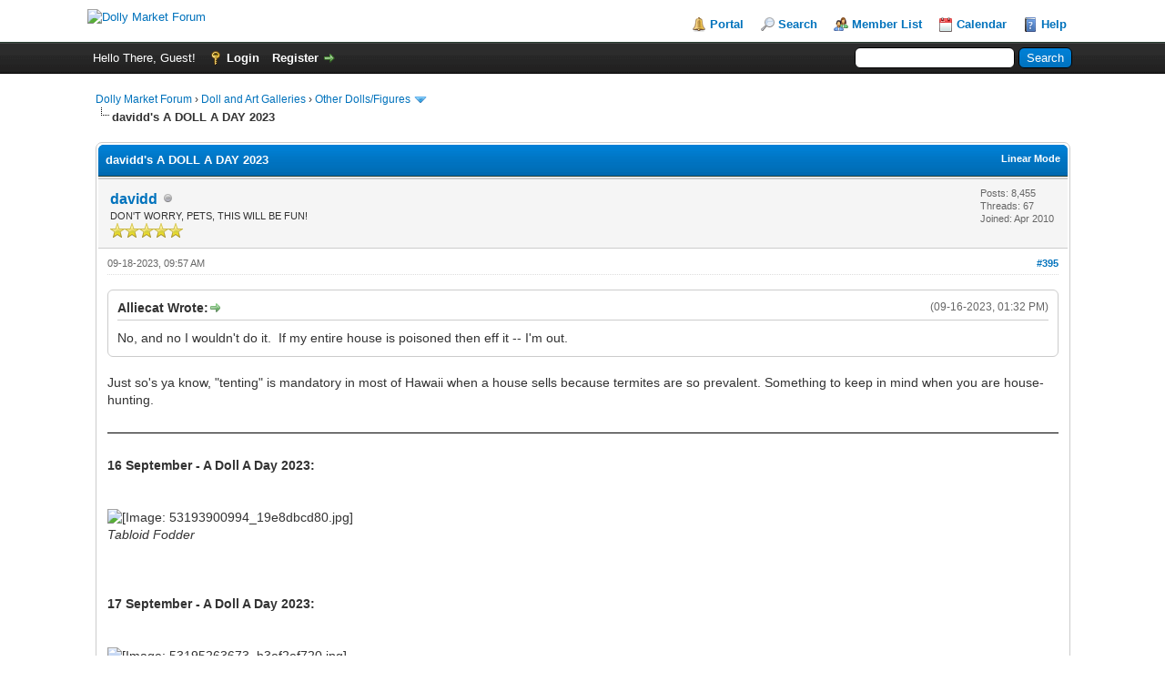

--- FILE ---
content_type: text/html; charset=UTF-8
request_url: https://forums.dollymarket.net/showthread.php?tid=7264216&pid=8268591&mode=threaded
body_size: 13859
content:
<!DOCTYPE html PUBLIC "-//W3C//DTD XHTML 1.0 Transitional//EN" "http://www.w3.org/TR/xhtml1/DTD/xhtml1-transitional.dtd">
<html xml:lang="en" lang="en" xmlns="http://www.w3.org/1999/xhtml">
<head>
<title>davidd's A DOLL A DAY 2023</title>

<link rel="alternate" type="application/rss+xml" title="Latest Threads (RSS 2.0)" href="https://forums.dollymarket.net/syndication.php" />
<link rel="alternate" type="application/atom+xml" title="Latest Threads (Atom 1.0)" href="https://forums.dollymarket.net/syndication.php?type=atom1.0" />
<meta http-equiv="Content-Type" content="text/html; charset=UTF-8" />
<meta http-equiv="Content-Script-Type" content="text/javascript" />
<script type="text/javascript" src="https://forums.dollymarket.net/jscripts/jquery.js?ver=1823"></script>
<script type="text/javascript" src="https://forums.dollymarket.net/jscripts/jquery.plugins.min.js?ver=1821"></script>
<script type="text/javascript" src="https://forums.dollymarket.net/jscripts/general.js?ver=1827"></script>

<link type="text/css" rel="stylesheet" href="https://forums.dollymarket.net/cache/themes/theme1/global.css?t=1709605051" />
<link type="text/css" rel="stylesheet" href="https://forums.dollymarket.net/cache/themes/theme1/star_ratings.css?t=1709605051" />
<link type="text/css" rel="stylesheet" href="https://forums.dollymarket.net/cache/themes/theme1/showthread.css?t=1709605051" />
<link type="text/css" rel="stylesheet" href="https://forums.dollymarket.net/cache/themes/theme1/css3.css?t=1709605051" />

<script type="text/javascript">
<!--
	lang.unknown_error = "An unknown error has occurred.";
	lang.confirm_title = "Please Confirm";
	lang.expcol_collapse = "[-]";
	lang.expcol_expand = "[+]";
	lang.select2_match = "One result is available, press enter to select it.";
	lang.select2_matches = "{1} results are available, use up and down arrow keys to navigate.";
	lang.select2_nomatches = "No matches found";
	lang.select2_inputtooshort_single = "Please enter one or more character";
	lang.select2_inputtooshort_plural = "Please enter {1} or more characters";
	lang.select2_inputtoolong_single = "Please delete one character";
	lang.select2_inputtoolong_plural = "Please delete {1} characters";
	lang.select2_selectiontoobig_single = "You can only select one item";
	lang.select2_selectiontoobig_plural = "You can only select {1} items";
	lang.select2_loadmore = "Loading more results&hellip;";
	lang.select2_searching = "Searching&hellip;";

	var templates = {
		modal: '<div class=\"modal\">\
	<div style=\"overflow-y: auto; max-height: 400px;\">\
		<table border=\"0\" cellspacing=\"0\" cellpadding=\"5\" class=\"tborder\">\
			<tr>\
				<td class=\"thead\"><strong>__title__</strong></td>\
			</tr>\
			<tr>\
				<td class=\"trow1\">__message__</td>\
			</tr>\
			<tr>\
				<td class=\"tfoot\">\
					<div style=\"text-align: center\" class=\"modal_buttons\">__buttons__</div>\
				</td>\
			</tr>\
		</table>\
	</div>\
</div>',
		modal_button: '<input type=\"submit\" class=\"button\" value=\"__title__\"/>&nbsp;'
	};

	var cookieDomain = ".dollymarket.net";
	var cookiePath = "/";
	var cookiePrefix = "";
	var cookieSecureFlag = "0";
	var deleteevent_confirm = "Are you sure you want to delete this event?";
	var removeattach_confirm = "Are you sure you want to remove the selected attachment from this post?";
	var loading_text = 'Loading. <br />Please Wait&hellip;';
	var saving_changes = 'Saving changes&hellip;';
	var use_xmlhttprequest = "1";
	var my_post_key = "4e3e78d5b87e24bcb1126761611f084f";
	var rootpath = "https://forums.dollymarket.net";
	var imagepath = "https://forums.dollymarket.net/images/mint";
  	var yes_confirm = "Yes";
	var no_confirm = "No";
	var MyBBEditor = null;
	var spinner_image = "https://forums.dollymarket.net/images/mint/spinner.gif";
	var spinner = "<img src='" + spinner_image +"' alt='' />";
	var modal_zindex = 9999;
// -->
</script>

<script type="text/javascript">
<!--
	var quickdelete_confirm = "Are you sure you want to delete this post?";
	var quickrestore_confirm = "Are you sure you want to restore this post?";
	var allowEditReason = "1";
	lang.save_changes = "Save Changes";
	lang.cancel_edit = "Cancel Edit";
	lang.quick_edit_update_error = "There was an error editing your reply:";
	lang.quick_reply_post_error = "There was an error posting your reply:";
	lang.quick_delete_error = "There was an error deleting your reply:";
	lang.quick_delete_success = "The post was deleted successfully.";
	lang.quick_delete_thread_success = "The thread was deleted successfully.";
	lang.quick_restore_error = "There was an error restoring your reply:";
	lang.quick_restore_success = "The post was restored successfully.";
	lang.editreason = "Edit Reason";
	lang.post_deleted_error = "You can not perform this action to a deleted post.";
	lang.softdelete_thread = "Soft Delete Thread";
	lang.restore_thread = "Restore Thread";
// -->
</script>
<!-- jeditable (jquery) -->
<script type="text/javascript" src="https://forums.dollymarket.net/jscripts/report.js?ver=1820"></script>
<script src="https://forums.dollymarket.net/jscripts/jeditable/jeditable.min.js"></script>
<script type="text/javascript" src="https://forums.dollymarket.net/jscripts/thread.js?ver=1827"></script>
</head>
<body>
	
<div id="container">
		<a name="top" id="top"></a>
		<div id="header">
			<div id="logo">
				<div class="wrapper">
					<a href="https://forums.dollymarket.net/index.php"><img src="http://ningyou.kanamai.net/wp-content/uploads/2018/05/DM-Summer-1-e1527394419753.png" alt="Dolly Market Forum" title="Dolly Market Forum" /></a>
					<ul class="menu top_links">
						
<li><a href="https://forums.dollymarket.net/portal.php" class="portal">Portal</a></li>

						
<li><a href="https://forums.dollymarket.net/search.php" class="search">Search</a></li>

						
<li><a href="https://forums.dollymarket.net/memberlist.php" class="memberlist">Member List</a></li>

						
<li><a href="https://forums.dollymarket.net/calendar.php" class="calendar">Calendar</a></li>

						<li><a href="https://forums.dollymarket.net/misc.php?action=help" class="help">Help</a></li>
					</ul>
				</div>
			</div>
			<div id="panel">
				<div class="upper">
					<div class="wrapper">
						
						<form action="https://forums.dollymarket.net/search.php">
						<fieldset id="search">
							<input name="keywords" type="text" class="textbox" />
							<input value="Search" type="submit" class="button" />
							<input type="hidden" name="action" value="do_search" />
							<input type="hidden" name="postthread" value="1" />
						</fieldset>
						</form>

						
						<!-- Continuation of div(class="upper") as opened in the header template -->
						<span class="welcome">Hello There, Guest! <a href="https://forums.dollymarket.net/member.php?action=login" onclick="$('#quick_login').modal({ fadeDuration: 250, keepelement: true, zIndex: (typeof modal_zindex !== 'undefined' ? modal_zindex : 9999) }); return false;" class="login">Login</a> <a href="https://forums.dollymarket.net/member.php?action=register" class="register">Register</a></span>
					</div>
				</div>
				<div class="modal" id="quick_login" style="display: none;">
					<form method="post" action="https://forums.dollymarket.net/member.php">
						<input name="action" type="hidden" value="do_login" />
						<input name="url" type="hidden" value="" />
						<input name="quick_login" type="hidden" value="1" />
						<input name="my_post_key" type="hidden" value="4e3e78d5b87e24bcb1126761611f084f" />
						<table width="100%" cellspacing="1" cellpadding="6" border="0" class="tborder">
							<tr>
								<td class="thead" colspan="2"><strong>Login</strong></td>
							</tr>
							
<tr>
	<td class="trow1" width="25%"><strong>Username:</strong></td>
	<td class="trow1"><input name="quick_username" id="quick_login_username" type="text" value="" class="textbox initial_focus" /></td>
</tr>
<tr>
	<td class="trow2"><strong>Password:</strong></td>
	<td class="trow2">
		<input name="quick_password" id="quick_login_password" type="password" value="" class="textbox" /><br />
		<a href="https://forums.dollymarket.net/member.php?action=lostpw" class="lost_password">Lost Password?</a>
	</td>
</tr>
<tr>
	<td class="trow1">&nbsp;</td>
	<td class="trow1 remember_me">
		<input name="quick_remember" id="quick_login_remember" type="checkbox" value="yes" class="checkbox" checked="checked" />
		<label for="quick_login_remember">Remember me</label>
	</td>
</tr>
<tr>
	<td class="trow2" colspan="2">
		<div align="center"><input name="submit" type="submit" class="button" value="Login" /></div>
	</td>
</tr>

						</table>
					</form>
				</div>
				<script type="text/javascript">
					$("#quick_login input[name='url']").val($(location).attr('href'));
				</script>

					<!-- </div> in header_welcomeblock_member and header_welcomeblock_guest -->
				<!-- </div> in header_welcomeblock_member and header_welcomeblock_guest -->
			</div>
		</div>
		<div id="content">
			<div class="wrapper">
				
				
				
				
				
				
				
				

<div class="navigation">

<a href="https://forums.dollymarket.net/index.php">Dolly Market Forum</a>
&rsaquo;


<a href="forumdisplay.php?fid=28277">Doll and Art Galleries</a>
&rsaquo;


<a href="forumdisplay.php?fid=28264&amp;page=2">Other Dolls/Figures</a>
 <img src="https://forums.dollymarket.net/images/mint/arrow_down.png" alt="v" title="" class="pagination_breadcrumb_link" id="breadcrumb_multipage" />
<div id="breadcrumb_multipage_popup" class="pagination pagination_breadcrumb" style="display: none;">

<a href="forumdisplay.php?fid=28264" class="pagination_previous">&laquo; Previous</a>

<a href="forumdisplay.php?fid=28264" class="pagination_page">1</a>

 <a href="forumdisplay.php?fid=28264&amp;page=2" class="pagination_current">2</a>

<a href="forumdisplay.php?fid=28264&amp;page=3" class="pagination_page">3</a>

<a href="forumdisplay.php?fid=28264&amp;page=4" class="pagination_page">4</a>

<a href="forumdisplay.php?fid=28264&amp;page=5" class="pagination_page">5</a>

&hellip;  <a href="forumdisplay.php?fid=28264&amp;page=9" class="pagination_last">9</a>

<a href="forumdisplay.php?fid=28264&amp;page=3" class="pagination_next">Next &raquo;</a>

</div>
<script type="text/javascript">
// <!--
	if(use_xmlhttprequest == "1")
	{
		$("#breadcrumb_multipage").popupMenu();
	}
// -->
</script>



<br /><img src="https://forums.dollymarket.net/images/mint/nav_bit.png" alt="" />

<span class="active">davidd's A DOLL A DAY 2023</span>

</div>

				<br />

	
	
	<div class="float_left">
		
	</div>
	<div class="float_right">
		
	</div>
	
	<table border="0" cellspacing="1" cellpadding="6" class="tborder tfixed clear">
		<tr>
			<td class="thead">
				<div class="float_right">
					<span class="smalltext"><strong><a href="showthread.php?mode=linear&amp;tid=7264216&amp;pid=8268591#pid8268591">Linear Mode</a></strong></span>
				</div>
				<div>
					<strong>davidd's A DOLL A DAY 2023</strong>
				</div>
			</td>
		</tr>
<tr><td id="posts_container">
	<div id="posts">
		

<a name="pid8268591" id="pid8268591"></a>
<div class="post " style="" id="post_8268591">
<div class="post_author">
	
<div class="author_avatar"><a href="member.php?action=profile&amp;uid=4042978"><img src="https://www.puuikibeach.com/images/pinky/ilsa_icon_round_2024sm.jpg?dateline=1718554545?dateline=1718554818" alt="" width="150" height="150" /></a></div>

	<div class="author_information">
			<strong><span class="largetext"><a href="https://forums.dollymarket.net/member.php?action=profile&amp;uid=4042978">davidd</a></span></strong> 
<img src="https://forums.dollymarket.net/images/mint/buddy_offline.png" title="Offline" alt="Offline" class="buddy_status" />
<br />
			<span class="smalltext">
				DON'T WORRY, PETS, THIS WILL BE FUN!<br />
				<img src="images/star.png" border="0" alt="*" /><img src="images/star.png" border="0" alt="*" /><img src="images/star.png" border="0" alt="*" /><img src="images/star.png" border="0" alt="*" /><img src="images/star.png" border="0" alt="*" /><br />
				
			</span>
	</div>
	<div class="author_statistics">
		

	Posts: 8,455<br />
	Threads: 67<br />
	Joined: Apr 2010
	

	</div>
</div>
<div class="post_content">
	<div class="post_head">
		
<div class="float_right" style="vertical-align: top">
<strong><a href="showthread.php?tid=7264216&amp;pid=8268591#pid8268591" title="RE: davidd's A DOLL A DAY 2023">#395</a></strong>

</div>

		
		<span class="post_date">09-18-2023, 09:57 AM <span class="post_edit" id="edited_by_8268591"></span></span>
		
	</div>
	<div class="post_body scaleimages" id="pid_8268591">
		<blockquote class="mycode_quote"><cite><span> (09-16-2023, 01:32 PM)</span>Alliecat Wrote:  <a href="https://forums.dollymarket.net/showthread.php?pid=8268581#pid8268581" class="quick_jump"></a></cite>No, and no I wouldn't do it.  If my entire house is poisoned then eff it -- I'm out.</blockquote><br />
Just so's ya know, "tenting" is mandatory in most of Hawaii when a house sells because termites are so prevalent. Something to keep in mind when you are house-hunting.<br />
<br />
<hr class="mycode_hr" />
<br />
<span style="font-weight: bold;" class="mycode_b">16 September - A Doll A Day 2023:</span><br />
<br />
<br />
<img src="https://live.staticflickr.com/65535/53193900994_19e8dbcd80.jpg" loading="lazy"  alt="[Image: 53193900994_19e8dbcd80.jpg]" class="mycode_img" /><br />
<span style="font-style: italic;" class="mycode_i">Tabloid Fodder</span><br />
<br />
<br />
<br />
<span style="font-weight: bold;" class="mycode_b">17 September - A Doll A Day 2023:</span><br />
<br />
<br />
<img src="https://live.staticflickr.com/65535/53195263673_b3ef2ef720.jpg" loading="lazy"  alt="[Image: 53195263673_b3ef2ef720.jpg]" class="mycode_img" /><br />
<span style="font-style: italic;" class="mycode_i">More Tabloid Fodder</span><br />
<br />
I'm working on some miniature props for a photo-story idea... that will likely never fully materialize.
	</div>
	
	
<div class="signature scaleimages">
They're not dolls, they're <span style="font-style: italic;" class="mycode_i">action figures!</span>
</div>

	<div class="post_meta" id="post_meta_8268591">
		
		<div class="float_right">
			
		</div>
	</div>
	
</div>
<div class="post_controls">
	<div class="postbit_buttons author_buttons float_left">
		
<a href="search.php?action=finduser&amp;uid=4042978" title="Find all posts by this user" class="postbit_find"><span>Find</span></a>

	</div>
	<div class="postbit_buttons post_management_buttons float_right">
		
<a href="newreply.php?tid=7264216&amp;replyto=8268591" title="Quote this message in a reply" class="postbit_quote postbit_mirage"><span>Reply</span></a>

	</div>
</div>
</div>

	</div>
</td></tr>
		<tr>
			<td class="tfoot">
				
	<div class="float_right">
		<form action="search.php" method="post">
			<input type="hidden" name="action" value="thread" />
			<input type="hidden" name="tid" value="7264216" />
			<input type="text" name="keywords" value="Enter Keywords" onfocus="if(this.value == 'Enter Keywords') { this.value = ''; }" onblur="if(this.value=='') { this.value='Enter Keywords'; }" class="textbox" size="25" />
			<input type="submit" class="button" value="Search Thread" />
		</form>
	</div>

				<div>
					<strong>&laquo; <a href="showthread.php?tid=7264216&amp;action=nextoldest">Next Oldest</a> | <a href="showthread.php?tid=7264216&amp;action=nextnewest">Next Newest</a> &raquo;</strong>
				</div>
			</td>
		</tr>
	</table>
	<div class="float_left">
		
	</div>
	<div style="padding-top: 4px;" class="float_right">
		
	</div>
	<br class="clear" />
	
	
<br />
<table border="0" cellspacing="1" cellpadding="6" class="tborder">
<tr>
<td class="thead"><span class="smalltext"><strong>Messages In This Thread</strong></span></td>
</tr>
<tr>
<td class="trow1">
<div style="margin-left: 0px;"><a href="showthread.php?tid=7264216&amp;pid=8267679&amp;mode=threaded">davidd's A DOLL A DAY 2023</a> <span class="smalltext">- by <a href="https://forums.dollymarket.net/member.php?action=profile&amp;uid=4042978">davidd</a> - 01-02-2023, 02:10 AM</span></div>

<div style="margin-left: 13px;"><a href="showthread.php?tid=7264216&amp;pid=8267683&amp;mode=threaded">RE: davidd's A DOLL A DAY 2023</a> <span class="smalltext">- by <a href="https://forums.dollymarket.net/member.php?action=profile&amp;uid=4064788">dargosmydaddy</a> - 01-02-2023, 06:36 AM</span></div>

<div style="margin-left: 13px;"><a href="showthread.php?tid=7264216&amp;pid=8267687&amp;mode=threaded">RE: davidd's A DOLL A DAY 2023</a> <span class="smalltext">- by <a href="https://forums.dollymarket.net/member.php?action=profile&amp;uid=4063507">Alliecat</a> - 01-02-2023, 01:01 PM</span></div>

<div style="margin-left: 26px;"><a href="showthread.php?tid=7264216&amp;pid=8267690&amp;mode=threaded">RE: davidd's A DOLL A DAY 2023</a> <span class="smalltext">- by <a href="https://forums.dollymarket.net/member.php?action=profile&amp;uid=4042978">davidd</a> - 01-02-2023, 11:52 PM</span></div>

<div style="margin-left: 13px;"><a href="showthread.php?tid=7264216&amp;pid=8267691&amp;mode=threaded">RE: davidd's A DOLL A DAY 2023</a> <span class="smalltext">- by <a href="https://forums.dollymarket.net/member.php?action=profile&amp;uid=4063507">Alliecat</a> - 01-03-2023, 03:18 AM</span></div>

<div style="margin-left: 13px;"><a href="showthread.php?tid=7264216&amp;pid=8267693&amp;mode=threaded">RE: davidd's A DOLL A DAY 2023</a> <span class="smalltext">- by <a href="https://forums.dollymarket.net/member.php?action=profile&amp;uid=4042978">davidd</a> - 01-03-2023, 11:04 PM</span></div>

<div style="margin-left: 13px;"><a href="showthread.php?tid=7264216&amp;pid=8267694&amp;mode=threaded">RE: davidd's A DOLL A DAY 2023</a> <span class="smalltext">- by <a href="https://forums.dollymarket.net/member.php?action=profile&amp;uid=4063507">Alliecat</a> - 01-04-2023, 02:22 PM</span></div>

<div style="margin-left: 26px;"><a href="showthread.php?tid=7264216&amp;pid=8267695&amp;mode=threaded">RE: davidd's A DOLL A DAY 2023</a> <span class="smalltext">- by <a href="https://forums.dollymarket.net/member.php?action=profile&amp;uid=4042978">davidd</a> - 01-05-2023, 01:37 AM</span></div>

<div style="margin-left: 13px;"><a href="showthread.php?tid=7264216&amp;pid=8267699&amp;mode=threaded">RE: davidd's A DOLL A DAY 2023</a> <span class="smalltext">- by <a href="https://forums.dollymarket.net/member.php?action=profile&amp;uid=4063507">Alliecat</a> - 01-05-2023, 01:01 PM</span></div>

<div style="margin-left: 26px;"><a href="showthread.php?tid=7264216&amp;pid=8267705&amp;mode=threaded">RE: davidd's A DOLL A DAY 2023</a> <span class="smalltext">- by <a href="https://forums.dollymarket.net/member.php?action=profile&amp;uid=4042978">davidd</a> - 01-06-2023, 01:47 AM</span></div>

<div style="margin-left: 13px;"><a href="showthread.php?tid=7264216&amp;pid=8267706&amp;mode=threaded">RE: davidd's A DOLL A DAY 2023</a> <span class="smalltext">- by <a href="https://forums.dollymarket.net/member.php?action=profile&amp;uid=4063507">Alliecat</a> - 01-06-2023, 03:24 PM</span></div>

<div style="margin-left: 13px;"><a href="showthread.php?tid=7264216&amp;pid=8267709&amp;mode=threaded">RE: davidd's A DOLL A DAY 2023</a> <span class="smalltext">- by <a href="https://forums.dollymarket.net/member.php?action=profile&amp;uid=4042978">davidd</a> - 01-07-2023, 12:10 AM</span></div>

<div style="margin-left: 13px;"><a href="showthread.php?tid=7264216&amp;pid=8267710&amp;mode=threaded">RE: davidd's A DOLL A DAY 2023</a> <span class="smalltext">- by <a href="https://forums.dollymarket.net/member.php?action=profile&amp;uid=4063507">Alliecat</a> - 01-07-2023, 11:16 AM</span></div>

<div style="margin-left: 13px;"><a href="showthread.php?tid=7264216&amp;pid=8267711&amp;mode=threaded">RE: davidd's A DOLL A DAY 2023</a> <span class="smalltext">- by <a href="https://forums.dollymarket.net/member.php?action=profile&amp;uid=4042978">davidd</a> - 01-08-2023, 12:10 AM</span></div>

<div style="margin-left: 13px;"><a href="showthread.php?tid=7264216&amp;pid=8267712&amp;mode=threaded">RE: davidd's A DOLL A DAY 2023</a> <span class="smalltext">- by <a href="https://forums.dollymarket.net/member.php?action=profile&amp;uid=4063507">Alliecat</a> - 01-08-2023, 01:39 PM</span></div>

<div style="margin-left: 26px;"><a href="showthread.php?tid=7264216&amp;pid=8267713&amp;mode=threaded">RE: davidd's A DOLL A DAY 2023</a> <span class="smalltext">- by <a href="https://forums.dollymarket.net/member.php?action=profile&amp;uid=4042978">davidd</a> - 01-08-2023, 03:49 PM</span></div>

<div style="margin-left: 13px;"><a href="showthread.php?tid=7264216&amp;pid=8267715&amp;mode=threaded">RE: davidd's A DOLL A DAY 2023</a> <span class="smalltext">- by <a href="https://forums.dollymarket.net/member.php?action=profile&amp;uid=4063507">Alliecat</a> - 01-09-2023, 10:23 AM</span></div>

<div style="margin-left: 26px;"><a href="showthread.php?tid=7264216&amp;pid=8267716&amp;mode=threaded">RE: davidd's A DOLL A DAY 2023</a> <span class="smalltext">- by <a href="https://forums.dollymarket.net/member.php?action=profile&amp;uid=4042978">davidd</a> - 01-10-2023, 01:20 AM</span></div>

<div style="margin-left: 13px;"><a href="showthread.php?tid=7264216&amp;pid=8267718&amp;mode=threaded">RE: davidd's A DOLL A DAY 2023</a> <span class="smalltext">- by <a href="https://forums.dollymarket.net/member.php?action=profile&amp;uid=4063507">Alliecat</a> - 01-10-2023, 04:27 PM</span></div>

<div style="margin-left: 26px;"><a href="showthread.php?tid=7264216&amp;pid=8267719&amp;mode=threaded">RE: davidd's A DOLL A DAY 2023</a> <span class="smalltext">- by <a href="https://forums.dollymarket.net/member.php?action=profile&amp;uid=4042978">davidd</a> - 01-11-2023, 03:55 AM</span></div>

<div style="margin-left: 13px;"><a href="showthread.php?tid=7264216&amp;pid=8267720&amp;mode=threaded">RE: davidd's A DOLL A DAY 2023</a> <span class="smalltext">- by <a href="https://forums.dollymarket.net/member.php?action=profile&amp;uid=4063507">Alliecat</a> - 01-11-2023, 01:54 PM</span></div>

<div style="margin-left: 26px;"><a href="showthread.php?tid=7264216&amp;pid=8267721&amp;mode=threaded">RE: davidd's A DOLL A DAY 2023</a> <span class="smalltext">- by <a href="https://forums.dollymarket.net/member.php?action=profile&amp;uid=4042978">davidd</a> - 01-12-2023, 09:05 AM</span></div>

<div style="margin-left: 13px;"><a href="showthread.php?tid=7264216&amp;pid=8267722&amp;mode=threaded">RE: davidd's A DOLL A DAY 2023</a> <span class="smalltext">- by <a href="https://forums.dollymarket.net/member.php?action=profile&amp;uid=4063507">Alliecat</a> - 01-12-2023, 04:30 PM</span></div>

<div style="margin-left: 26px;"><a href="showthread.php?tid=7264216&amp;pid=8267726&amp;mode=threaded">RE: davidd's A DOLL A DAY 2023</a> <span class="smalltext">- by <a href="https://forums.dollymarket.net/member.php?action=profile&amp;uid=4042978">davidd</a> - 01-13-2023, 06:06 AM</span></div>

<div style="margin-left: 13px;"><a href="showthread.php?tid=7264216&amp;pid=8267728&amp;mode=threaded">RE: davidd's A DOLL A DAY 2023</a> <span class="smalltext">- by <a href="https://forums.dollymarket.net/member.php?action=profile&amp;uid=4063507">Alliecat</a> - 01-13-2023, 02:15 PM</span></div>

<div style="margin-left: 26px;"><a href="showthread.php?tid=7264216&amp;pid=8267731&amp;mode=threaded">RE: davidd's A DOLL A DAY 2023</a> <span class="smalltext">- by <a href="https://forums.dollymarket.net/member.php?action=profile&amp;uid=4042978">davidd</a> - 01-14-2023, 03:44 AM</span></div>

<div style="margin-left: 13px;"><a href="showthread.php?tid=7264216&amp;pid=8267732&amp;mode=threaded">RE: davidd's A DOLL A DAY 2023</a> <span class="smalltext">- by <a href="https://forums.dollymarket.net/member.php?action=profile&amp;uid=4063507">Alliecat</a> - 01-14-2023, 04:09 AM</span></div>

<div style="margin-left: 26px;"><a href="showthread.php?tid=7264216&amp;pid=8267733&amp;mode=threaded">RE: davidd's A DOLL A DAY 2023</a> <span class="smalltext">- by <a href="https://forums.dollymarket.net/member.php?action=profile&amp;uid=4042978">davidd</a> - 01-15-2023, 12:38 AM</span></div>

<div style="margin-left: 13px;"><a href="showthread.php?tid=7264216&amp;pid=8267734&amp;mode=threaded">RE: davidd's A DOLL A DAY 2023</a> <span class="smalltext">- by <a href="https://forums.dollymarket.net/member.php?action=profile&amp;uid=4063507">Alliecat</a> - 01-15-2023, 03:36 PM</span></div>

<div style="margin-left: 26px;"><a href="showthread.php?tid=7264216&amp;pid=8267735&amp;mode=threaded">RE: davidd's A DOLL A DAY 2023</a> <span class="smalltext">- by <a href="https://forums.dollymarket.net/member.php?action=profile&amp;uid=4042978">davidd</a> - 01-16-2023, 01:29 AM</span></div>

<div style="margin-left: 13px;"><a href="showthread.php?tid=7264216&amp;pid=8267736&amp;mode=threaded">RE: davidd's A DOLL A DAY 2023</a> <span class="smalltext">- by <a href="https://forums.dollymarket.net/member.php?action=profile&amp;uid=4063507">Alliecat</a> - 01-16-2023, 05:19 AM</span></div>

<div style="margin-left: 26px;"><a href="showthread.php?tid=7264216&amp;pid=8267742&amp;mode=threaded">RE: davidd's A DOLL A DAY 2023</a> <span class="smalltext">- by <a href="https://forums.dollymarket.net/member.php?action=profile&amp;uid=4042978">davidd</a> - 01-17-2023, 10:43 AM</span></div>

<div style="margin-left: 13px;"><a href="showthread.php?tid=7264216&amp;pid=8267738&amp;mode=threaded">RE: davidd's A DOLL A DAY 2023</a> <span class="smalltext">- by <a href="https://forums.dollymarket.net/member.php?action=profile&amp;uid=4064788">dargosmydaddy</a> - 01-16-2023, 10:35 AM</span></div>

<div style="margin-left: 13px;"><a href="showthread.php?tid=7264216&amp;pid=8267743&amp;mode=threaded">RE: davidd's A DOLL A DAY 2023</a> <span class="smalltext">- by <a href="https://forums.dollymarket.net/member.php?action=profile&amp;uid=4063507">Alliecat</a> - 01-17-2023, 12:25 PM</span></div>

<div style="margin-left: 26px;"><a href="showthread.php?tid=7264216&amp;pid=8267744&amp;mode=threaded">RE: davidd's A DOLL A DAY 2023</a> <span class="smalltext">- by <a href="https://forums.dollymarket.net/member.php?action=profile&amp;uid=4042978">davidd</a> - 01-18-2023, 10:55 AM</span></div>

<div style="margin-left: 13px;"><a href="showthread.php?tid=7264216&amp;pid=8267745&amp;mode=threaded">RE: davidd's A DOLL A DAY 2023</a> <span class="smalltext">- by <a href="https://forums.dollymarket.net/member.php?action=profile&amp;uid=4063507">Alliecat</a> - 01-18-2023, 02:32 PM</span></div>

<div style="margin-left: 26px;"><a href="showthread.php?tid=7264216&amp;pid=8267746&amp;mode=threaded">RE: davidd's A DOLL A DAY 2023</a> <span class="smalltext">- by <a href="https://forums.dollymarket.net/member.php?action=profile&amp;uid=4042978">davidd</a> - 01-18-2023, 03:13 PM</span></div>

<div style="margin-left: 13px;"><a href="showthread.php?tid=7264216&amp;pid=8267747&amp;mode=threaded">RE: davidd's A DOLL A DAY 2023</a> <span class="smalltext">- by <a href="https://forums.dollymarket.net/member.php?action=profile&amp;uid=4063507">Alliecat</a> - 01-19-2023, 04:11 AM</span></div>

<div style="margin-left: 26px;"><a href="showthread.php?tid=7264216&amp;pid=8267748&amp;mode=threaded">RE: davidd's A DOLL A DAY 2023</a> <span class="smalltext">- by <a href="https://forums.dollymarket.net/member.php?action=profile&amp;uid=4042978">davidd</a> - 01-20-2023, 08:34 AM</span></div>

<div style="margin-left: 13px;"><a href="showthread.php?tid=7264216&amp;pid=8267749&amp;mode=threaded">RE: davidd's A DOLL A DAY 2023</a> <span class="smalltext">- by <a href="https://forums.dollymarket.net/member.php?action=profile&amp;uid=4063507">Alliecat</a> - 01-20-2023, 04:07 PM</span></div>

<div style="margin-left: 26px;"><a href="showthread.php?tid=7264216&amp;pid=8267750&amp;mode=threaded">RE: davidd's A DOLL A DAY 2023</a> <span class="smalltext">- by <a href="https://forums.dollymarket.net/member.php?action=profile&amp;uid=4042978">davidd</a> - 01-21-2023, 03:13 AM</span></div>

<div style="margin-left: 13px;"><a href="showthread.php?tid=7264216&amp;pid=8267751&amp;mode=threaded">RE: davidd's A DOLL A DAY 2023</a> <span class="smalltext">- by <a href="https://forums.dollymarket.net/member.php?action=profile&amp;uid=4063507">Alliecat</a> - 01-21-2023, 12:38 PM</span></div>

<div style="margin-left: 26px;"><a href="showthread.php?tid=7264216&amp;pid=8267752&amp;mode=threaded">RE: davidd's A DOLL A DAY 2023</a> <span class="smalltext">- by <a href="https://forums.dollymarket.net/member.php?action=profile&amp;uid=4042978">davidd</a> - 01-21-2023, 11:57 PM</span></div>

<div style="margin-left: 13px;"><a href="showthread.php?tid=7264216&amp;pid=8267753&amp;mode=threaded">RE: davidd's A DOLL A DAY 2023</a> <span class="smalltext">- by <a href="https://forums.dollymarket.net/member.php?action=profile&amp;uid=4063507">Alliecat</a> - 01-22-2023, 11:56 AM</span></div>

<div style="margin-left: 26px;"><a href="showthread.php?tid=7264216&amp;pid=8267763&amp;mode=threaded">RE: davidd's A DOLL A DAY 2023</a> <span class="smalltext">- by <a href="https://forums.dollymarket.net/member.php?action=profile&amp;uid=4042978">davidd</a> - 01-23-2023, 03:14 AM</span></div>

<div style="margin-left: 13px;"><a href="showthread.php?tid=7264216&amp;pid=8267765&amp;mode=threaded">RE: davidd's A DOLL A DAY 2023</a> <span class="smalltext">- by <a href="https://forums.dollymarket.net/member.php?action=profile&amp;uid=4064788">dargosmydaddy</a> - 01-23-2023, 04:32 AM</span></div>

<div style="margin-left: 13px;"><a href="showthread.php?tid=7264216&amp;pid=8267768&amp;mode=threaded">RE: davidd's A DOLL A DAY 2023</a> <span class="smalltext">- by <a href="https://forums.dollymarket.net/member.php?action=profile&amp;uid=4063507">Alliecat</a> - 01-23-2023, 04:50 AM</span></div>

<div style="margin-left: 13px;"><a href="showthread.php?tid=7264216&amp;pid=8267772&amp;mode=threaded">RE: davidd's A DOLL A DAY 2023</a> <span class="smalltext">- by <a href="https://forums.dollymarket.net/member.php?action=profile&amp;uid=4042978">davidd</a> - 01-23-2023, 11:33 PM</span></div>

<div style="margin-left: 13px;"><a href="showthread.php?tid=7264216&amp;pid=8267773&amp;mode=threaded">RE: davidd's A DOLL A DAY 2023</a> <span class="smalltext">- by <a href="https://forums.dollymarket.net/member.php?action=profile&amp;uid=4063507">Alliecat</a> - 01-24-2023, 06:16 AM</span></div>

<div style="margin-left: 13px;"><a href="showthread.php?tid=7264216&amp;pid=8267774&amp;mode=threaded">RE: davidd's A DOLL A DAY 2023</a> <span class="smalltext">- by <a href="https://forums.dollymarket.net/member.php?action=profile&amp;uid=4042978">davidd</a> - 01-24-2023, 11:56 PM</span></div>

<div style="margin-left: 13px;"><a href="showthread.php?tid=7264216&amp;pid=8267775&amp;mode=threaded">RE: davidd's A DOLL A DAY 2023</a> <span class="smalltext">- by <a href="https://forums.dollymarket.net/member.php?action=profile&amp;uid=4063507">Alliecat</a> - 01-25-2023, 09:02 AM</span></div>

<div style="margin-left: 13px;"><a href="showthread.php?tid=7264216&amp;pid=8267776&amp;mode=threaded">RE: davidd's A DOLL A DAY 2023</a> <span class="smalltext">- by <a href="https://forums.dollymarket.net/member.php?action=profile&amp;uid=4042978">davidd</a> - 01-26-2023, 05:28 AM</span></div>

<div style="margin-left: 13px;"><a href="showthread.php?tid=7264216&amp;pid=8267779&amp;mode=threaded">RE: davidd's A DOLL A DAY 2023</a> <span class="smalltext">- by <a href="https://forums.dollymarket.net/member.php?action=profile&amp;uid=4063507">Alliecat</a> - 01-26-2023, 10:14 AM</span></div>

<div style="margin-left: 26px;"><a href="showthread.php?tid=7264216&amp;pid=8267780&amp;mode=threaded">RE: davidd's A DOLL A DAY 2023</a> <span class="smalltext">- by <a href="https://forums.dollymarket.net/member.php?action=profile&amp;uid=4042978">davidd</a> - 01-27-2023, 12:08 AM</span></div>

<div style="margin-left: 13px;"><a href="showthread.php?tid=7264216&amp;pid=8267781&amp;mode=threaded">RE: davidd's A DOLL A DAY 2023</a> <span class="smalltext">- by <a href="https://forums.dollymarket.net/member.php?action=profile&amp;uid=4063507">Alliecat</a> - 01-27-2023, 07:31 AM</span></div>

<div style="margin-left: 26px;"><a href="showthread.php?tid=7264216&amp;pid=8267782&amp;mode=threaded">RE: davidd's A DOLL A DAY 2023</a> <span class="smalltext">- by <a href="https://forums.dollymarket.net/member.php?action=profile&amp;uid=4042978">davidd</a> - 01-28-2023, 12:23 AM</span></div>

<div style="margin-left: 13px;"><a href="showthread.php?tid=7264216&amp;pid=8267783&amp;mode=threaded">RE: davidd's A DOLL A DAY 2023</a> <span class="smalltext">- by <a href="https://forums.dollymarket.net/member.php?action=profile&amp;uid=4043655">fishy</a> - 01-28-2023, 05:32 AM</span></div>

<div style="margin-left: 26px;"><a href="showthread.php?tid=7264216&amp;pid=8267784&amp;mode=threaded">RE: davidd's A DOLL A DAY 2023</a> <span class="smalltext">- by <a href="https://forums.dollymarket.net/member.php?action=profile&amp;uid=4042978">davidd</a> - 01-28-2023, 01:16 PM</span></div>

<div style="margin-left: 13px;"><a href="showthread.php?tid=7264216&amp;pid=8267785&amp;mode=threaded">RE: davidd's A DOLL A DAY 2023</a> <span class="smalltext">- by <a href="https://forums.dollymarket.net/member.php?action=profile&amp;uid=4063507">Alliecat</a> - 01-28-2023, 02:54 PM</span></div>

<div style="margin-left: 26px;"><a href="showthread.php?tid=7264216&amp;pid=8267786&amp;mode=threaded">RE: davidd's A DOLL A DAY 2023</a> <span class="smalltext">- by <a href="https://forums.dollymarket.net/member.php?action=profile&amp;uid=4042978">davidd</a> - 01-29-2023, 12:50 AM</span></div>

<div style="margin-left: 13px;"><a href="showthread.php?tid=7264216&amp;pid=8267787&amp;mode=threaded">RE: davidd's A DOLL A DAY 2023</a> <span class="smalltext">- by <a href="https://forums.dollymarket.net/member.php?action=profile&amp;uid=4063507">Alliecat</a> - 01-29-2023, 08:31 AM</span></div>

<div style="margin-left: 13px;"><a href="showthread.php?tid=7264216&amp;pid=8267790&amp;mode=threaded">RE: davidd's A DOLL A DAY 2023</a> <span class="smalltext">- by <a href="https://forums.dollymarket.net/member.php?action=profile&amp;uid=4042978">davidd</a> - 01-30-2023, 10:14 AM</span></div>

<div style="margin-left: 13px;"><a href="showthread.php?tid=7264216&amp;pid=8267791&amp;mode=threaded">RE: davidd's A DOLL A DAY 2023</a> <span class="smalltext">- by <a href="https://forums.dollymarket.net/member.php?action=profile&amp;uid=4063507">Alliecat</a> - 01-30-2023, 10:26 AM</span></div>

<div style="margin-left: 13px;"><a href="showthread.php?tid=7264216&amp;pid=8267792&amp;mode=threaded">RE: davidd's A DOLL A DAY 2023</a> <span class="smalltext">- by <a href="https://forums.dollymarket.net/member.php?action=profile&amp;uid=4042978">davidd</a> - 01-31-2023, 12:00 AM</span></div>

<div style="margin-left: 13px;"><a href="showthread.php?tid=7264216&amp;pid=8267795&amp;mode=threaded">RE: davidd's A DOLL A DAY 2023</a> <span class="smalltext">- by <a href="https://forums.dollymarket.net/member.php?action=profile&amp;uid=4063507">Alliecat</a> - 01-31-2023, 10:28 AM</span></div>

<div style="margin-left: 26px;"><a href="showthread.php?tid=7264216&amp;pid=8267798&amp;mode=threaded">RE: davidd's A DOLL A DAY 2023</a> <span class="smalltext">- by <a href="https://forums.dollymarket.net/member.php?action=profile&amp;uid=4042978">davidd</a> - 02-01-2023, 01:49 AM</span></div>

<div style="margin-left: 13px;"><a href="showthread.php?tid=7264216&amp;pid=8267799&amp;mode=threaded">RE: davidd's A DOLL A DAY 2023</a> <span class="smalltext">- by <a href="https://forums.dollymarket.net/member.php?action=profile&amp;uid=4042978">davidd</a> - 02-02-2023, 07:06 AM</span></div>

<div style="margin-left: 13px;"><a href="showthread.php?tid=7264216&amp;pid=8267800&amp;mode=threaded">RE: davidd's A DOLL A DAY 2023</a> <span class="smalltext">- by <a href="https://forums.dollymarket.net/member.php?action=profile&amp;uid=4063507">Alliecat</a> - 02-02-2023, 09:46 AM</span></div>

<div style="margin-left: 26px;"><a href="showthread.php?tid=7264216&amp;pid=8267801&amp;mode=threaded">RE: davidd's A DOLL A DAY 2023</a> <span class="smalltext">- by <a href="https://forums.dollymarket.net/member.php?action=profile&amp;uid=4042978">davidd</a> - 02-03-2023, 03:20 AM</span></div>

<div style="margin-left: 13px;"><a href="showthread.php?tid=7264216&amp;pid=8267802&amp;mode=threaded">RE: davidd's A DOLL A DAY 2023</a> <span class="smalltext">- by <a href="https://forums.dollymarket.net/member.php?action=profile&amp;uid=4063507">Alliecat</a> - 02-03-2023, 03:47 PM</span></div>

<div style="margin-left: 26px;"><a href="showthread.php?tid=7264216&amp;pid=8267803&amp;mode=threaded">RE: davidd's A DOLL A DAY 2023</a> <span class="smalltext">- by <a href="https://forums.dollymarket.net/member.php?action=profile&amp;uid=4042978">davidd</a> - 02-04-2023, 09:41 AM</span></div>

<div style="margin-left: 13px;"><a href="showthread.php?tid=7264216&amp;pid=8267804&amp;mode=threaded">RE: davidd's A DOLL A DAY 2023</a> <span class="smalltext">- by <a href="https://forums.dollymarket.net/member.php?action=profile&amp;uid=4063507">Alliecat</a> - 02-04-2023, 12:45 PM</span></div>

<div style="margin-left: 26px;"><a href="showthread.php?tid=7264216&amp;pid=8267807&amp;mode=threaded">RE: davidd's A DOLL A DAY 2023</a> <span class="smalltext">- by <a href="https://forums.dollymarket.net/member.php?action=profile&amp;uid=4042978">davidd</a> - 02-05-2023, 09:24 AM</span></div>

<div style="margin-left: 13px;"><a href="showthread.php?tid=7264216&amp;pid=8267808&amp;mode=threaded">RE: davidd's A DOLL A DAY 2023</a> <span class="smalltext">- by <a href="https://forums.dollymarket.net/member.php?action=profile&amp;uid=4063507">Alliecat</a> - 02-05-2023, 04:32 PM</span></div>

<div style="margin-left: 26px;"><a href="showthread.php?tid=7264216&amp;pid=8267815&amp;mode=threaded">RE: davidd's A DOLL A DAY 2023</a> <span class="smalltext">- by <a href="https://forums.dollymarket.net/member.php?action=profile&amp;uid=4042978">davidd</a> - 02-06-2023, 11:41 AM</span></div>

<div style="margin-left: 26px;"><a href="showthread.php?tid=7264216&amp;pid=8267828&amp;mode=threaded">RE: davidd's A DOLL A DAY 2023</a> <span class="smalltext">- by <a href="https://forums.dollymarket.net/member.php?action=profile&amp;uid=4042978">davidd</a> - 02-09-2023, 03:17 PM</span></div>

<div style="margin-left: 13px;"><a href="showthread.php?tid=7264216&amp;pid=8267810&amp;mode=threaded">RE: davidd's A DOLL A DAY 2023</a> <span class="smalltext">- by <a href="https://forums.dollymarket.net/member.php?action=profile&amp;uid=4064788">dargosmydaddy</a> - 02-06-2023, 05:32 AM</span></div>

<div style="margin-left: 13px;"><a href="showthread.php?tid=7264216&amp;pid=8267817&amp;mode=threaded">RE: davidd's A DOLL A DAY 2023</a> <span class="smalltext">- by <a href="https://forums.dollymarket.net/member.php?action=profile&amp;uid=4063507">Alliecat</a> - 02-06-2023, 02:20 PM</span></div>

<div style="margin-left: 26px;"><a href="showthread.php?tid=7264216&amp;pid=8267819&amp;mode=threaded">RE: davidd's A DOLL A DAY 2023</a> <span class="smalltext">- by <a href="https://forums.dollymarket.net/member.php?action=profile&amp;uid=4042978">davidd</a> - 02-07-2023, 06:34 AM</span></div>

<div style="margin-left: 13px;"><a href="showthread.php?tid=7264216&amp;pid=8267820&amp;mode=threaded">RE: davidd's A DOLL A DAY 2023</a> <span class="smalltext">- by <a href="https://forums.dollymarket.net/member.php?action=profile&amp;uid=4063507">Alliecat</a> - 02-07-2023, 08:56 AM</span></div>

<div style="margin-left: 26px;"><a href="showthread.php?tid=7264216&amp;pid=8267821&amp;mode=threaded">RE: davidd's A DOLL A DAY 2023</a> <span class="smalltext">- by <a href="https://forums.dollymarket.net/member.php?action=profile&amp;uid=4042978">davidd</a> - 02-08-2023, 12:54 AM</span></div>

<div style="margin-left: 13px;"><a href="showthread.php?tid=7264216&amp;pid=8267822&amp;mode=threaded">RE: davidd's A DOLL A DAY 2023</a> <span class="smalltext">- by <a href="https://forums.dollymarket.net/member.php?action=profile&amp;uid=4063507">Alliecat</a> - 02-08-2023, 04:27 AM</span></div>

<div style="margin-left: 26px;"><a href="showthread.php?tid=7264216&amp;pid=8267826&amp;mode=threaded">RE: davidd's A DOLL A DAY 2023</a> <span class="smalltext">- by <a href="https://forums.dollymarket.net/member.php?action=profile&amp;uid=4042978">davidd</a> - 02-09-2023, 09:22 AM</span></div>

<div style="margin-left: 13px;"><a href="showthread.php?tid=7264216&amp;pid=8267827&amp;mode=threaded">RE: davidd's A DOLL A DAY 2023</a> <span class="smalltext">- by <a href="https://forums.dollymarket.net/member.php?action=profile&amp;uid=4063507">Alliecat</a> - 02-09-2023, 03:05 PM</span></div>

<div style="margin-left: 13px;"><a href="showthread.php?tid=7264216&amp;pid=8267829&amp;mode=threaded">RE: davidd's A DOLL A DAY 2023</a> <span class="smalltext">- by <a href="https://forums.dollymarket.net/member.php?action=profile&amp;uid=4042978">davidd</a> - 02-10-2023, 08:28 AM</span></div>

<div style="margin-left: 13px;"><a href="showthread.php?tid=7264216&amp;pid=8267830&amp;mode=threaded">RE: davidd's A DOLL A DAY 2023</a> <span class="smalltext">- by <a href="https://forums.dollymarket.net/member.php?action=profile&amp;uid=4063507">Alliecat</a> - 02-10-2023, 12:14 PM</span></div>

<div style="margin-left: 26px;"><a href="showthread.php?tid=7264216&amp;pid=8267831&amp;mode=threaded">RE: davidd's A DOLL A DAY 2023</a> <span class="smalltext">- by <a href="https://forums.dollymarket.net/member.php?action=profile&amp;uid=4042978">davidd</a> - 02-11-2023, 08:10 AM</span></div>

<div style="margin-left: 13px;"><a href="showthread.php?tid=7264216&amp;pid=8267834&amp;mode=threaded">RE: davidd's A DOLL A DAY 2023</a> <span class="smalltext">- by <a href="https://forums.dollymarket.net/member.php?action=profile&amp;uid=4063507">Alliecat</a> - 02-11-2023, 03:13 PM</span></div>

<div style="margin-left: 26px;"><a href="showthread.php?tid=7264216&amp;pid=8267838&amp;mode=threaded">RE: davidd's A DOLL A DAY 2023</a> <span class="smalltext">- by <a href="https://forums.dollymarket.net/member.php?action=profile&amp;uid=4042978">davidd</a> - 02-12-2023, 08:45 AM</span></div>

<div style="margin-left: 13px;"><a href="showthread.php?tid=7264216&amp;pid=8267839&amp;mode=threaded">RE: davidd's A DOLL A DAY 2023</a> <span class="smalltext">- by <a href="https://forums.dollymarket.net/member.php?action=profile&amp;uid=4063507">Alliecat</a> - 02-12-2023, 12:02 PM</span></div>

<div style="margin-left: 26px;"><a href="showthread.php?tid=7264216&amp;pid=8267842&amp;mode=threaded">RE: davidd's A DOLL A DAY 2023</a> <span class="smalltext">- by <a href="https://forums.dollymarket.net/member.php?action=profile&amp;uid=4042978">davidd</a> - 02-12-2023, 10:46 PM</span></div>

<div style="margin-left: 13px;"><a href="showthread.php?tid=7264216&amp;pid=8267845&amp;mode=threaded">RE: davidd's A DOLL A DAY 2023</a> <span class="smalltext">- by <a href="https://forums.dollymarket.net/member.php?action=profile&amp;uid=4063507">Alliecat</a> - 02-13-2023, 04:13 AM</span></div>

<div style="margin-left: 26px;"><a href="showthread.php?tid=7264216&amp;pid=8267851&amp;mode=threaded">RE: davidd's A DOLL A DAY 2023</a> <span class="smalltext">- by <a href="https://forums.dollymarket.net/member.php?action=profile&amp;uid=4042978">davidd</a> - 02-14-2023, 02:27 AM</span></div>

<div style="margin-left: 13px;"><a href="showthread.php?tid=7264216&amp;pid=8267852&amp;mode=threaded">RE: davidd's A DOLL A DAY 2023</a> <span class="smalltext">- by <a href="https://forums.dollymarket.net/member.php?action=profile&amp;uid=4064788">dargosmydaddy</a> - 02-14-2023, 10:22 AM</span></div>

<div style="margin-left: 13px;"><a href="showthread.php?tid=7264216&amp;pid=8267856&amp;mode=threaded">RE: davidd's A DOLL A DAY 2023</a> <span class="smalltext">- by <a href="https://forums.dollymarket.net/member.php?action=profile&amp;uid=4063507">Alliecat</a> - 02-14-2023, 02:25 PM</span></div>

<div style="margin-left: 26px;"><a href="showthread.php?tid=7264216&amp;pid=8267858&amp;mode=threaded">RE: davidd's A DOLL A DAY 2023</a> <span class="smalltext">- by <a href="https://forums.dollymarket.net/member.php?action=profile&amp;uid=4042978">davidd</a> - 02-14-2023, 04:10 PM</span></div>

<div style="margin-left: 13px;"><a href="showthread.php?tid=7264216&amp;pid=8267860&amp;mode=threaded">RE: davidd's A DOLL A DAY 2023</a> <span class="smalltext">- by <a href="https://forums.dollymarket.net/member.php?action=profile&amp;uid=4063507">Alliecat</a> - 02-15-2023, 07:35 AM</span></div>

<div style="margin-left: 26px;"><a href="showthread.php?tid=7264216&amp;pid=8267863&amp;mode=threaded">RE: davidd's A DOLL A DAY 2023</a> <span class="smalltext">- by <a href="https://forums.dollymarket.net/member.php?action=profile&amp;uid=4042978">davidd</a> - 02-16-2023, 07:08 AM</span></div>

<div style="margin-left: 13px;"><a href="showthread.php?tid=7264216&amp;pid=8267864&amp;mode=threaded">RE: davidd's A DOLL A DAY 2023</a> <span class="smalltext">- by <a href="https://forums.dollymarket.net/member.php?action=profile&amp;uid=4063507">Alliecat</a> - 02-16-2023, 08:55 AM</span></div>

<div style="margin-left: 26px;"><a href="showthread.php?tid=7264216&amp;pid=8267865&amp;mode=threaded">RE: davidd's A DOLL A DAY 2023</a> <span class="smalltext">- by <a href="https://forums.dollymarket.net/member.php?action=profile&amp;uid=4042978">davidd</a> - 02-16-2023, 03:55 PM</span></div>

<div style="margin-left: 13px;"><a href="showthread.php?tid=7264216&amp;pid=8267866&amp;mode=threaded">RE: davidd's A DOLL A DAY 2023</a> <span class="smalltext">- by <a href="https://forums.dollymarket.net/member.php?action=profile&amp;uid=4063507">Alliecat</a> - 02-17-2023, 10:38 AM</span></div>

<div style="margin-left: 13px;"><a href="showthread.php?tid=7264216&amp;pid=8267869&amp;mode=threaded">RE: davidd's A DOLL A DAY 2023</a> <span class="smalltext">- by <a href="https://forums.dollymarket.net/member.php?action=profile&amp;uid=4042978">davidd</a> - 02-18-2023, 01:56 AM</span></div>

<div style="margin-left: 13px;"><a href="showthread.php?tid=7264216&amp;pid=8267870&amp;mode=threaded">RE: davidd's A DOLL A DAY 2023</a> <span class="smalltext">- by <a href="https://forums.dollymarket.net/member.php?action=profile&amp;uid=4063507">Alliecat</a> - 02-18-2023, 02:04 PM</span></div>

<div style="margin-left: 26px;"><a href="showthread.php?tid=7264216&amp;pid=8267874&amp;mode=threaded">RE: davidd's A DOLL A DAY 2023</a> <span class="smalltext">- by <a href="https://forums.dollymarket.net/member.php?action=profile&amp;uid=4042978">davidd</a> - 02-19-2023, 11:49 AM</span></div>

<div style="margin-left: 13px;"><a href="showthread.php?tid=7264216&amp;pid=8267875&amp;mode=threaded">RE: davidd's A DOLL A DAY 2023</a> <span class="smalltext">- by <a href="https://forums.dollymarket.net/member.php?action=profile&amp;uid=4063507">Alliecat</a> - 02-19-2023, 12:09 PM</span></div>

<div style="margin-left: 13px;"><a href="showthread.php?tid=7264216&amp;pid=8267877&amp;mode=threaded">RE: davidd's A DOLL A DAY 2023</a> <span class="smalltext">- by <a href="https://forums.dollymarket.net/member.php?action=profile&amp;uid=4042978">davidd</a> - 02-20-2023, 03:21 AM</span></div>

<div style="margin-left: 13px;"><a href="showthread.php?tid=7264216&amp;pid=8267881&amp;mode=threaded">RE: davidd's A DOLL A DAY 2023</a> <span class="smalltext">- by <a href="https://forums.dollymarket.net/member.php?action=profile&amp;uid=4063507">Alliecat</a> - 02-20-2023, 06:36 PM</span></div>

<div style="margin-left: 26px;"><a href="showthread.php?tid=7264216&amp;pid=8267886&amp;mode=threaded">RE: davidd's A DOLL A DAY 2023</a> <span class="smalltext">- by <a href="https://forums.dollymarket.net/member.php?action=profile&amp;uid=4042978">davidd</a> - 02-21-2023, 02:05 PM</span></div>

<div style="margin-left: 13px;"><a href="showthread.php?tid=7264216&amp;pid=8267890&amp;mode=threaded">RE: davidd's A DOLL A DAY 2023</a> <span class="smalltext">- by <a href="https://forums.dollymarket.net/member.php?action=profile&amp;uid=4063507">Alliecat</a> - 02-21-2023, 04:28 PM</span></div>

<div style="margin-left: 13px;"><a href="showthread.php?tid=7264216&amp;pid=8267891&amp;mode=threaded">RE: davidd's A DOLL A DAY 2023</a> <span class="smalltext">- by <a href="https://forums.dollymarket.net/member.php?action=profile&amp;uid=4042978">davidd</a> - 02-22-2023, 09:17 AM</span></div>

<div style="margin-left: 13px;"><a href="showthread.php?tid=7264216&amp;pid=8267892&amp;mode=threaded">RE: davidd's A DOLL A DAY 2023</a> <span class="smalltext">- by <a href="https://forums.dollymarket.net/member.php?action=profile&amp;uid=4063507">Alliecat</a> - 02-22-2023, 11:33 AM</span></div>

<div style="margin-left: 13px;"><a href="showthread.php?tid=7264216&amp;pid=8267894&amp;mode=threaded">RE: davidd's A DOLL A DAY 2023</a> <span class="smalltext">- by <a href="https://forums.dollymarket.net/member.php?action=profile&amp;uid=4042978">davidd</a> - 02-23-2023, 03:30 AM</span></div>

<div style="margin-left: 13px;"><a href="showthread.php?tid=7264216&amp;pid=8267896&amp;mode=threaded">RE: davidd's A DOLL A DAY 2023</a> <span class="smalltext">- by <a href="https://forums.dollymarket.net/member.php?action=profile&amp;uid=4063507">Alliecat</a> - 02-23-2023, 10:55 AM</span></div>

<div style="margin-left: 26px;"><a href="showthread.php?tid=7264216&amp;pid=8267900&amp;mode=threaded">RE: davidd's A DOLL A DAY 2023</a> <span class="smalltext">- by <a href="https://forums.dollymarket.net/member.php?action=profile&amp;uid=4042978">davidd</a> - 02-24-2023, 03:25 AM</span></div>

<div style="margin-left: 13px;"><a href="showthread.php?tid=7264216&amp;pid=8267901&amp;mode=threaded">RE: davidd's A DOLL A DAY 2023</a> <span class="smalltext">- by <a href="https://forums.dollymarket.net/member.php?action=profile&amp;uid=4063507">Alliecat</a> - 02-24-2023, 06:03 AM</span></div>

<div style="margin-left: 13px;"><a href="showthread.php?tid=7264216&amp;pid=8267903&amp;mode=threaded">RE: davidd's A DOLL A DAY 2023</a> <span class="smalltext">- by <a href="https://forums.dollymarket.net/member.php?action=profile&amp;uid=4042978">davidd</a> - 02-25-2023, 05:57 AM</span></div>

<div style="margin-left: 13px;"><a href="showthread.php?tid=7264216&amp;pid=8267904&amp;mode=threaded">RE: davidd's A DOLL A DAY 2023</a> <span class="smalltext">- by <a href="https://forums.dollymarket.net/member.php?action=profile&amp;uid=4063507">Alliecat</a> - 02-25-2023, 02:44 PM</span></div>

<div style="margin-left: 26px;"><a href="showthread.php?tid=7264216&amp;pid=8267909&amp;mode=threaded">RE: davidd's A DOLL A DAY 2023</a> <span class="smalltext">- by <a href="https://forums.dollymarket.net/member.php?action=profile&amp;uid=4042978">davidd</a> - 02-26-2023, 11:11 AM</span></div>

<div style="margin-left: 13px;"><a href="showthread.php?tid=7264216&amp;pid=8267910&amp;mode=threaded">RE: davidd's A DOLL A DAY 2023</a> <span class="smalltext">- by <a href="https://forums.dollymarket.net/member.php?action=profile&amp;uid=4063507">Alliecat</a> - 02-26-2023, 01:31 PM</span></div>

<div style="margin-left: 26px;"><a href="showthread.php?tid=7264216&amp;pid=8267912&amp;mode=threaded">RE: davidd's A DOLL A DAY 2023</a> <span class="smalltext">- by <a href="https://forums.dollymarket.net/member.php?action=profile&amp;uid=4042978">davidd</a> - 02-27-2023, 03:27 AM</span></div>

<div style="margin-left: 13px;"><a href="showthread.php?tid=7264216&amp;pid=8267913&amp;mode=threaded">RE: davidd's A DOLL A DAY 2023</a> <span class="smalltext">- by <a href="https://forums.dollymarket.net/member.php?action=profile&amp;uid=4063507">Alliecat</a> - 02-27-2023, 09:49 AM</span></div>

<div style="margin-left: 26px;"><a href="showthread.php?tid=7264216&amp;pid=8267924&amp;mode=threaded">RE: davidd's A DOLL A DAY 2023</a> <span class="smalltext">- by <a href="https://forums.dollymarket.net/member.php?action=profile&amp;uid=4042978">davidd</a> - 02-28-2023, 10:36 AM</span></div>

<div style="margin-left: 26px;"><a href="showthread.php?tid=7264216&amp;pid=8267928&amp;mode=threaded">RE: davidd's A DOLL A DAY 2023</a> <span class="smalltext">- by <a href="https://forums.dollymarket.net/member.php?action=profile&amp;uid=4042978">davidd</a> - 02-28-2023, 05:54 PM</span></div>

<div style="margin-left: 13px;"><a href="showthread.php?tid=7264216&amp;pid=8267914&amp;mode=threaded">RE: davidd's A DOLL A DAY 2023</a> <span class="smalltext">- by <a href="https://forums.dollymarket.net/member.php?action=profile&amp;uid=4064788">dargosmydaddy</a> - 02-27-2023, 10:11 AM</span></div>

<div style="margin-left: 13px;"><a href="showthread.php?tid=7264216&amp;pid=8267923&amp;mode=threaded">RE: davidd's A DOLL A DAY 2023</a> <span class="smalltext">- by <a href="https://forums.dollymarket.net/member.php?action=profile&amp;uid=4042978">davidd</a> - 02-28-2023, 09:51 AM</span></div>

<div style="margin-left: 13px;"><a href="showthread.php?tid=7264216&amp;pid=8267925&amp;mode=threaded">RE: davidd's A DOLL A DAY 2023</a> <span class="smalltext">- by <a href="https://forums.dollymarket.net/member.php?action=profile&amp;uid=4063507">Alliecat</a> - 02-28-2023, 03:48 PM</span></div>

<div style="margin-left: 13px;"><a href="showthread.php?tid=7264216&amp;pid=8267929&amp;mode=threaded">RE: davidd's A DOLL A DAY 2023</a> <span class="smalltext">- by <a href="https://forums.dollymarket.net/member.php?action=profile&amp;uid=4063507">Alliecat</a> - 03-01-2023, 04:38 AM</span></div>

<div style="margin-left: 26px;"><a href="showthread.php?tid=7264216&amp;pid=8267935&amp;mode=threaded">RE: davidd's A DOLL A DAY 2023</a> <span class="smalltext">- by <a href="https://forums.dollymarket.net/member.php?action=profile&amp;uid=4042978">davidd</a> - 03-02-2023, 10:36 AM</span></div>

<div style="margin-left: 13px;"><a href="showthread.php?tid=7264216&amp;pid=8267936&amp;mode=threaded">RE: davidd's A DOLL A DAY 2023</a> <span class="smalltext">- by <a href="https://forums.dollymarket.net/member.php?action=profile&amp;uid=4063507">Alliecat</a> - 03-02-2023, 11:56 AM</span></div>

<div style="margin-left: 26px;"><a href="showthread.php?tid=7264216&amp;pid=8267939&amp;mode=threaded">RE: davidd's A DOLL A DAY 2023</a> <span class="smalltext">- by <a href="https://forums.dollymarket.net/member.php?action=profile&amp;uid=4042978">davidd</a> - 03-03-2023, 06:55 AM</span></div>

<div style="margin-left: 13px;"><a href="showthread.php?tid=7264216&amp;pid=8267940&amp;mode=threaded">RE: davidd's A DOLL A DAY 2023</a> <span class="smalltext">- by <a href="https://forums.dollymarket.net/member.php?action=profile&amp;uid=4063507">Alliecat</a> - 03-03-2023, 10:21 AM</span></div>

<div style="margin-left: 13px;"><a href="showthread.php?tid=7264216&amp;pid=8267941&amp;mode=threaded">RE: davidd's A DOLL A DAY 2023</a> <span class="smalltext">- by <a href="https://forums.dollymarket.net/member.php?action=profile&amp;uid=4042978">davidd</a> - 03-04-2023, 05:22 AM</span></div>

<div style="margin-left: 13px;"><a href="showthread.php?tid=7264216&amp;pid=8267942&amp;mode=threaded">RE: davidd's A DOLL A DAY 2023</a> <span class="smalltext">- by <a href="https://forums.dollymarket.net/member.php?action=profile&amp;uid=4063507">Alliecat</a> - 03-04-2023, 02:01 PM</span></div>

<div style="margin-left: 26px;"><a href="showthread.php?tid=7264216&amp;pid=8267943&amp;mode=threaded">RE: davidd's A DOLL A DAY 2023</a> <span class="smalltext">- by <a href="https://forums.dollymarket.net/member.php?action=profile&amp;uid=4042978">davidd</a> - 03-05-2023, 03:31 AM</span></div>

<div style="margin-left: 13px;"><a href="showthread.php?tid=7264216&amp;pid=8267944&amp;mode=threaded">RE: davidd's A DOLL A DAY 2023</a> <span class="smalltext">- by <a href="https://forums.dollymarket.net/member.php?action=profile&amp;uid=4042978">davidd</a> - 03-05-2023, 01:25 PM</span></div>

<div style="margin-left: 13px;"><a href="showthread.php?tid=7264216&amp;pid=8267945&amp;mode=threaded">RE: davidd's A DOLL A DAY 2023</a> <span class="smalltext">- by <a href="https://forums.dollymarket.net/member.php?action=profile&amp;uid=4063507">Alliecat</a> - 03-05-2023, 02:10 PM</span></div>

<div style="margin-left: 13px;"><a href="showthread.php?tid=7264216&amp;pid=8267951&amp;mode=threaded">RE: davidd's A DOLL A DAY 2023</a> <span class="smalltext">- by <a href="https://forums.dollymarket.net/member.php?action=profile&amp;uid=4064788">dargosmydaddy</a> - 03-06-2023, 09:56 AM</span></div>

<div style="margin-left: 26px;"><a href="showthread.php?tid=7264216&amp;pid=8267953&amp;mode=threaded">RE: davidd's A DOLL A DAY 2023</a> <span class="smalltext">- by <a href="https://forums.dollymarket.net/member.php?action=profile&amp;uid=4042978">davidd</a> - 03-07-2023, 02:26 AM</span></div>

<div style="margin-left: 13px;"><a href="showthread.php?tid=7264216&amp;pid=8267954&amp;mode=threaded">RE: davidd's A DOLL A DAY 2023</a> <span class="smalltext">- by <a href="https://forums.dollymarket.net/member.php?action=profile&amp;uid=4063507">Alliecat</a> - 03-07-2023, 11:37 AM</span></div>

<div style="margin-left: 26px;"><a href="showthread.php?tid=7264216&amp;pid=8267955&amp;mode=threaded">RE: davidd's A DOLL A DAY 2023</a> <span class="smalltext">- by <a href="https://forums.dollymarket.net/member.php?action=profile&amp;uid=4042978">davidd</a> - 03-07-2023, 02:59 PM</span></div>

<div style="margin-left: 13px;"><a href="showthread.php?tid=7264216&amp;pid=8267956&amp;mode=threaded">RE: davidd's A DOLL A DAY 2023</a> <span class="smalltext">- by <a href="https://forums.dollymarket.net/member.php?action=profile&amp;uid=4063507">Alliecat</a> - 03-08-2023, 12:55 PM</span></div>

<div style="margin-left: 26px;"><a href="showthread.php?tid=7264216&amp;pid=8267957&amp;mode=threaded">RE: davidd's A DOLL A DAY 2023</a> <span class="smalltext">- by <a href="https://forums.dollymarket.net/member.php?action=profile&amp;uid=4042978">davidd</a> - 03-09-2023, 12:23 AM</span></div>

<div style="margin-left: 13px;"><a href="showthread.php?tid=7264216&amp;pid=8267958&amp;mode=threaded">RE: davidd's A DOLL A DAY 2023</a> <span class="smalltext">- by <a href="https://forums.dollymarket.net/member.php?action=profile&amp;uid=4042978">davidd</a> - 03-10-2023, 05:32 AM</span></div>

<div style="margin-left: 13px;"><a href="showthread.php?tid=7264216&amp;pid=8267959&amp;mode=threaded">RE: davidd's A DOLL A DAY 2023</a> <span class="smalltext">- by <a href="https://forums.dollymarket.net/member.php?action=profile&amp;uid=4063507">Alliecat</a> - 03-10-2023, 03:01 PM</span></div>

<div style="margin-left: 13px;"><a href="showthread.php?tid=7264216&amp;pid=8267960&amp;mode=threaded">RE: davidd's A DOLL A DAY 2023</a> <span class="smalltext">- by <a href="https://forums.dollymarket.net/member.php?action=profile&amp;uid=4042978">davidd</a> - 03-11-2023, 08:02 AM</span></div>

<div style="margin-left: 13px;"><a href="showthread.php?tid=7264216&amp;pid=8267961&amp;mode=threaded">RE: davidd's A DOLL A DAY 2023</a> <span class="smalltext">- by <a href="https://forums.dollymarket.net/member.php?action=profile&amp;uid=4063507">Alliecat</a> - 03-11-2023, 12:49 PM</span></div>

<div style="margin-left: 26px;"><a href="showthread.php?tid=7264216&amp;pid=8267963&amp;mode=threaded">RE: davidd's A DOLL A DAY 2023</a> <span class="smalltext">- by <a href="https://forums.dollymarket.net/member.php?action=profile&amp;uid=4042978">davidd</a> - 03-12-2023, 12:24 AM</span></div>

<div style="margin-left: 13px;"><a href="showthread.php?tid=7264216&amp;pid=8267966&amp;mode=threaded">RE: davidd's A DOLL A DAY 2023</a> <span class="smalltext">- by <a href="https://forums.dollymarket.net/member.php?action=profile&amp;uid=4063507">Alliecat</a> - 03-12-2023, 11:38 AM</span></div>

<div style="margin-left: 26px;"><a href="showthread.php?tid=7264216&amp;pid=8267973&amp;mode=threaded">RE: davidd's A DOLL A DAY 2023</a> <span class="smalltext">- by <a href="https://forums.dollymarket.net/member.php?action=profile&amp;uid=4042978">davidd</a> - 03-13-2023, 05:12 AM</span></div>

<div style="margin-left: 13px;"><a href="showthread.php?tid=7264216&amp;pid=8267977&amp;mode=threaded">RE: davidd's A DOLL A DAY 2023</a> <span class="smalltext">- by <a href="https://forums.dollymarket.net/member.php?action=profile&amp;uid=4042978">davidd</a> - 03-14-2023, 02:37 AM</span></div>

<div style="margin-left: 13px;"><a href="showthread.php?tid=7264216&amp;pid=8267978&amp;mode=threaded">RE: davidd's A DOLL A DAY 2023</a> <span class="smalltext">- by <a href="https://forums.dollymarket.net/member.php?action=profile&amp;uid=4063507">Alliecat</a> - 03-14-2023, 02:33 PM</span></div>

<div style="margin-left: 26px;"><a href="showthread.php?tid=7264216&amp;pid=8267979&amp;mode=threaded">RE: davidd's A DOLL A DAY 2023</a> <span class="smalltext">- by <a href="https://forums.dollymarket.net/member.php?action=profile&amp;uid=4042978">davidd</a> - 03-15-2023, 02:38 PM</span></div>

<div style="margin-left: 13px;"><a href="showthread.php?tid=7264216&amp;pid=8267980&amp;mode=threaded">RE: davidd's A DOLL A DAY 2023</a> <span class="smalltext">- by <a href="https://forums.dollymarket.net/member.php?action=profile&amp;uid=4042978">davidd</a> - 03-16-2023, 12:08 AM</span></div>

<div style="margin-left: 13px;"><a href="showthread.php?tid=7264216&amp;pid=8267981&amp;mode=threaded">RE: davidd's A DOLL A DAY 2023</a> <span class="smalltext">- by <a href="https://forums.dollymarket.net/member.php?action=profile&amp;uid=4063507">Alliecat</a> - 03-16-2023, 01:06 AM</span></div>

<div style="margin-left: 26px;"><a href="showthread.php?tid=7264216&amp;pid=8267993&amp;mode=threaded">RE: davidd's A DOLL A DAY 2023</a> <span class="smalltext">- by <a href="https://forums.dollymarket.net/member.php?action=profile&amp;uid=4042978">davidd</a> - 03-17-2023, 02:13 AM</span></div>

<div style="margin-left: 13px;"><a href="showthread.php?tid=7264216&amp;pid=8267994&amp;mode=threaded">RE: davidd's A DOLL A DAY 2023</a> <span class="smalltext">- by <a href="https://forums.dollymarket.net/member.php?action=profile&amp;uid=4063507">Alliecat</a> - 03-17-2023, 11:02 AM</span></div>

<div style="margin-left: 26px;"><a href="showthread.php?tid=7264216&amp;pid=8267996&amp;mode=threaded">RE: davidd's A DOLL A DAY 2023</a> <span class="smalltext">- by <a href="https://forums.dollymarket.net/member.php?action=profile&amp;uid=4042978">davidd</a> - 03-18-2023, 10:28 AM</span></div>

<div style="margin-left: 13px;"><a href="showthread.php?tid=7264216&amp;pid=8267998&amp;mode=threaded">RE: davidd's A DOLL A DAY 2023</a> <span class="smalltext">- by <a href="https://forums.dollymarket.net/member.php?action=profile&amp;uid=4063507">Alliecat</a> - 03-18-2023, 10:41 AM</span></div>

<div style="margin-left: 26px;"><a href="showthread.php?tid=7264216&amp;pid=8268001&amp;mode=threaded">RE: davidd's A DOLL A DAY 2023</a> <span class="smalltext">- by <a href="https://forums.dollymarket.net/member.php?action=profile&amp;uid=4042978">davidd</a> - 03-19-2023, 05:44 AM</span></div>

<div style="margin-left: 13px;"><a href="showthread.php?tid=7264216&amp;pid=8268002&amp;mode=threaded">RE: davidd's A DOLL A DAY 2023</a> <span class="smalltext">- by <a href="https://forums.dollymarket.net/member.php?action=profile&amp;uid=4063507">Alliecat</a> - 03-19-2023, 05:47 AM</span></div>

<div style="margin-left: 26px;"><a href="showthread.php?tid=7264216&amp;pid=8268003&amp;mode=threaded">RE: davidd's A DOLL A DAY 2023</a> <span class="smalltext">- by <a href="https://forums.dollymarket.net/member.php?action=profile&amp;uid=4042978">davidd</a> - 03-19-2023, 01:14 PM</span></div>

<div style="margin-left: 13px;"><a href="showthread.php?tid=7264216&amp;pid=8268004&amp;mode=threaded">RE: davidd's A DOLL A DAY 2023</a> <span class="smalltext">- by <a href="https://forums.dollymarket.net/member.php?action=profile&amp;uid=4063507">Alliecat</a> - 03-19-2023, 01:47 PM</span></div>

<div style="margin-left: 26px;"><a href="showthread.php?tid=7264216&amp;pid=8268005&amp;mode=threaded">RE: davidd's A DOLL A DAY 2023</a> <span class="smalltext">- by <a href="https://forums.dollymarket.net/member.php?action=profile&amp;uid=4042978">davidd</a> - 03-20-2023, 11:31 PM</span></div>

<div style="margin-left: 13px;"><a href="showthread.php?tid=7264216&amp;pid=8268006&amp;mode=threaded">RE: davidd's A DOLL A DAY 2023</a> <span class="smalltext">- by <a href="https://forums.dollymarket.net/member.php?action=profile&amp;uid=4063507">Alliecat</a> - 03-21-2023, 04:13 AM</span></div>

<div style="margin-left: 26px;"><a href="showthread.php?tid=7264216&amp;pid=8268007&amp;mode=threaded">RE: davidd's A DOLL A DAY 2023</a> <span class="smalltext">- by <a href="https://forums.dollymarket.net/member.php?action=profile&amp;uid=4042978">davidd</a> - 03-22-2023, 07:31 AM</span></div>

<div style="margin-left: 13px;"><a href="showthread.php?tid=7264216&amp;pid=8268008&amp;mode=threaded">RE: davidd's A DOLL A DAY 2023</a> <span class="smalltext">- by <a href="https://forums.dollymarket.net/member.php?action=profile&amp;uid=4063507">Alliecat</a> - 03-22-2023, 11:37 AM</span></div>

<div style="margin-left: 26px;"><a href="showthread.php?tid=7264216&amp;pid=8268009&amp;mode=threaded">RE: davidd's A DOLL A DAY 2023</a> <span class="smalltext">- by <a href="https://forums.dollymarket.net/member.php?action=profile&amp;uid=4042978">davidd</a> - 03-22-2023, 11:56 PM</span></div>

<div style="margin-left: 13px;"><a href="showthread.php?tid=7264216&amp;pid=8268010&amp;mode=threaded">RE: davidd's A DOLL A DAY 2023</a> <span class="smalltext">- by <a href="https://forums.dollymarket.net/member.php?action=profile&amp;uid=4064788">dargosmydaddy</a> - 03-23-2023, 09:30 AM</span></div>

<div style="margin-left: 26px;"><a href="showthread.php?tid=7264216&amp;pid=8268014&amp;mode=threaded">RE: davidd's A DOLL A DAY 2023</a> <span class="smalltext">- by <a href="https://forums.dollymarket.net/member.php?action=profile&amp;uid=4042978">davidd</a> - 03-23-2023, 02:04 PM</span></div>

<div style="margin-left: 13px;"><a href="showthread.php?tid=7264216&amp;pid=8268015&amp;mode=threaded">RE: davidd's A DOLL A DAY 2023</a> <span class="smalltext">- by <a href="https://forums.dollymarket.net/member.php?action=profile&amp;uid=4063507">Alliecat</a> - 03-23-2023, 02:33 PM</span></div>

<div style="margin-left: 13px;"><a href="showthread.php?tid=7264216&amp;pid=8268020&amp;mode=threaded">RE: davidd's A DOLL A DAY 2023</a> <span class="smalltext">- by <a href="https://forums.dollymarket.net/member.php?action=profile&amp;uid=4042978">davidd</a> - 03-23-2023, 10:41 PM</span></div>

<div style="margin-left: 13px;"><a href="showthread.php?tid=7264216&amp;pid=8268035&amp;mode=threaded">RE: davidd's A DOLL A DAY 2023</a> <span class="smalltext">- by <a href="https://forums.dollymarket.net/member.php?action=profile&amp;uid=4042978">davidd</a> - 04-01-2023, 11:04 AM</span></div>

<div style="margin-left: 13px;"><a href="showthread.php?tid=7264216&amp;pid=8268037&amp;mode=threaded">RE: davidd's A DOLL A DAY 2023</a> <span class="smalltext">- by <a href="https://forums.dollymarket.net/member.php?action=profile&amp;uid=4063507">Alliecat</a> - 04-02-2023, 10:29 AM</span></div>

<div style="margin-left: 13px;"><a href="showthread.php?tid=7264216&amp;pid=8268045&amp;mode=threaded">RE: davidd's A DOLL A DAY 2023</a> <span class="smalltext">- by <a href="https://forums.dollymarket.net/member.php?action=profile&amp;uid=4042978">davidd</a> - 04-07-2023, 12:28 PM</span></div>

<div style="margin-left: 13px;"><a href="showthread.php?tid=7264216&amp;pid=8268046&amp;mode=threaded">RE: davidd's A DOLL A DAY 2023</a> <span class="smalltext">- by <a href="https://forums.dollymarket.net/member.php?action=profile&amp;uid=4063507">Alliecat</a> - 04-07-2023, 03:27 PM</span></div>

<div style="margin-left: 13px;"><a href="showthread.php?tid=7264216&amp;pid=8268047&amp;mode=threaded">RE: davidd's A DOLL A DAY 2023</a> <span class="smalltext">- by <a href="https://forums.dollymarket.net/member.php?action=profile&amp;uid=4043655">fishy</a> - 04-08-2023, 05:34 AM</span></div>

<div style="margin-left: 26px;"><a href="showthread.php?tid=7264216&amp;pid=8268048&amp;mode=threaded">RE: davidd's A DOLL A DAY 2023</a> <span class="smalltext">- by <a href="https://forums.dollymarket.net/member.php?action=profile&amp;uid=4042978">davidd</a> - 04-08-2023, 12:39 PM</span></div>

<div style="margin-left: 13px;"><a href="showthread.php?tid=7264216&amp;pid=8268049&amp;mode=threaded">RE: davidd's A DOLL A DAY 2023</a> <span class="smalltext">- by <a href="https://forums.dollymarket.net/member.php?action=profile&amp;uid=4042978">davidd</a> - 04-09-2023, 10:07 AM</span></div>

<div style="margin-left: 13px;"><a href="showthread.php?tid=7264216&amp;pid=8268051&amp;mode=threaded">RE: davidd's A DOLL A DAY 2023</a> <span class="smalltext">- by <a href="https://forums.dollymarket.net/member.php?action=profile&amp;uid=4063507">Alliecat</a> - 04-09-2023, 11:30 AM</span></div>

<div style="margin-left: 26px;"><a href="showthread.php?tid=7264216&amp;pid=8268056&amp;mode=threaded">RE: davidd's A DOLL A DAY 2023</a> <span class="smalltext">- by <a href="https://forums.dollymarket.net/member.php?action=profile&amp;uid=4042978">davidd</a> - 04-10-2023, 02:07 AM</span></div>

<div style="margin-left: 13px;"><a href="showthread.php?tid=7264216&amp;pid=8268054&amp;mode=threaded">RE: davidd's A DOLL A DAY 2023</a> <span class="smalltext">- by <a href="https://forums.dollymarket.net/member.php?action=profile&amp;uid=4064788">dargosmydaddy</a> - 04-10-2023, 12:08 AM</span></div>

<div style="margin-left: 13px;"><a href="showthread.php?tid=7264216&amp;pid=8268059&amp;mode=threaded">RE: davidd's A DOLL A DAY 2023</a> <span class="smalltext">- by <a href="https://forums.dollymarket.net/member.php?action=profile&amp;uid=4064788">dargosmydaddy</a> - 04-10-2023, 03:19 AM</span></div>

<div style="margin-left: 13px;"><a href="showthread.php?tid=7264216&amp;pid=8268061&amp;mode=threaded">RE: davidd's A DOLL A DAY 2023</a> <span class="smalltext">- by <a href="https://forums.dollymarket.net/member.php?action=profile&amp;uid=4063507">Alliecat</a> - 04-10-2023, 05:10 PM</span></div>

<div style="margin-left: 13px;"><a href="showthread.php?tid=7264216&amp;pid=8268062&amp;mode=threaded">RE: davidd's A DOLL A DAY 2023</a> <span class="smalltext">- by <a href="https://forums.dollymarket.net/member.php?action=profile&amp;uid=4042978">davidd</a> - 04-11-2023, 01:01 PM</span></div>

<div style="margin-left: 13px;"><a href="showthread.php?tid=7264216&amp;pid=8268063&amp;mode=threaded">RE: davidd's A DOLL A DAY 2023</a> <span class="smalltext">- by <a href="https://forums.dollymarket.net/member.php?action=profile&amp;uid=4063507">Alliecat</a> - 04-11-2023, 02:15 PM</span></div>

<div style="margin-left: 26px;"><a href="showthread.php?tid=7264216&amp;pid=8268065&amp;mode=threaded">RE: davidd's A DOLL A DAY 2023</a> <span class="smalltext">- by <a href="https://forums.dollymarket.net/member.php?action=profile&amp;uid=4042978">davidd</a> - 04-12-2023, 03:47 AM</span></div>

<div style="margin-left: 13px;"><a href="showthread.php?tid=7264216&amp;pid=8268067&amp;mode=threaded">RE: davidd's A DOLL A DAY 2023</a> <span class="smalltext">- by <a href="https://forums.dollymarket.net/member.php?action=profile&amp;uid=4063507">Alliecat</a> - 04-12-2023, 02:10 PM</span></div>

<div style="margin-left: 13px;"><a href="showthread.php?tid=7264216&amp;pid=8268075&amp;mode=threaded">RE: davidd's A DOLL A DAY 2023</a> <span class="smalltext">- by <a href="https://forums.dollymarket.net/member.php?action=profile&amp;uid=4042978">davidd</a> - 04-17-2023, 10:59 AM</span></div>

<div style="margin-left: 13px;"><a href="showthread.php?tid=7264216&amp;pid=8268078&amp;mode=threaded">RE: davidd's A DOLL A DAY 2023</a> <span class="smalltext">- by <a href="https://forums.dollymarket.net/member.php?action=profile&amp;uid=4064788">dargosmydaddy</a> - 04-17-2023, 11:12 AM</span></div>

<div style="margin-left: 26px;"><a href="showthread.php?tid=7264216&amp;pid=8268081&amp;mode=threaded">RE: davidd's A DOLL A DAY 2023</a> <span class="smalltext">- by <a href="https://forums.dollymarket.net/member.php?action=profile&amp;uid=4042978">davidd</a> - 04-18-2023, 02:19 AM</span></div>

<div style="margin-left: 13px;"><a href="showthread.php?tid=7264216&amp;pid=8268080&amp;mode=threaded">RE: davidd's A DOLL A DAY 2023</a> <span class="smalltext">- by <a href="https://forums.dollymarket.net/member.php?action=profile&amp;uid=4063507">Alliecat</a> - 04-17-2023, 02:58 PM</span></div>

<div style="margin-left: 13px;"><a href="showthread.php?tid=7264216&amp;pid=8268083&amp;mode=threaded">RE: davidd's A DOLL A DAY 2023</a> <span class="smalltext">- by <a href="https://forums.dollymarket.net/member.php?action=profile&amp;uid=4063507">Alliecat</a> - 04-18-2023, 01:27 PM</span></div>

<div style="margin-left: 26px;"><a href="showthread.php?tid=7264216&amp;pid=8268084&amp;mode=threaded">RE: davidd's A DOLL A DAY 2023</a> <span class="smalltext">- by <a href="https://forums.dollymarket.net/member.php?action=profile&amp;uid=4042978">davidd</a> - 04-19-2023, 07:45 AM</span></div>

<div style="margin-left: 13px;"><a href="showthread.php?tid=7264216&amp;pid=8268085&amp;mode=threaded">RE: davidd's A DOLL A DAY 2023</a> <span class="smalltext">- by <a href="https://forums.dollymarket.net/member.php?action=profile&amp;uid=4063507">Alliecat</a> - 04-19-2023, 10:43 AM</span></div>

<div style="margin-left: 13px;"><a href="showthread.php?tid=7264216&amp;pid=8268086&amp;mode=threaded">RE: davidd's A DOLL A DAY 2023</a> <span class="smalltext">- by <a href="https://forums.dollymarket.net/member.php?action=profile&amp;uid=4042978">davidd</a> - 04-21-2023, 11:13 AM</span></div>

<div style="margin-left: 13px;"><a href="showthread.php?tid=7264216&amp;pid=8268091&amp;mode=threaded">RE: davidd's A DOLL A DAY 2023</a> <span class="smalltext">- by <a href="https://forums.dollymarket.net/member.php?action=profile&amp;uid=4042978">davidd</a> - 04-22-2023, 08:57 AM</span></div>

<div style="margin-left: 13px;"><a href="showthread.php?tid=7264216&amp;pid=8268092&amp;mode=threaded">RE: davidd's A DOLL A DAY 2023</a> <span class="smalltext">- by <a href="https://forums.dollymarket.net/member.php?action=profile&amp;uid=4063507">Alliecat</a> - 04-22-2023, 03:35 PM</span></div>

<div style="margin-left: 26px;"><a href="showthread.php?tid=7264216&amp;pid=8268093&amp;mode=threaded">RE: davidd's A DOLL A DAY 2023</a> <span class="smalltext">- by <a href="https://forums.dollymarket.net/member.php?action=profile&amp;uid=4042978">davidd</a> - 04-23-2023, 02:30 AM</span></div>

<div style="margin-left: 13px;"><a href="showthread.php?tid=7264216&amp;pid=8268095&amp;mode=threaded">RE: davidd's A DOLL A DAY 2023</a> <span class="smalltext">- by <a href="https://forums.dollymarket.net/member.php?action=profile&amp;uid=4063507">Alliecat</a> - 04-23-2023, 12:19 PM</span></div>

<div style="margin-left: 26px;"><a href="showthread.php?tid=7264216&amp;pid=8268104&amp;mode=threaded">RE: davidd's A DOLL A DAY 2023</a> <span class="smalltext">- by <a href="https://forums.dollymarket.net/member.php?action=profile&amp;uid=4042978">davidd</a> - 04-24-2023, 09:03 AM</span></div>

<div style="margin-left: 13px;"><a href="showthread.php?tid=7264216&amp;pid=8268106&amp;mode=threaded">RE: davidd's A DOLL A DAY 2023</a> <span class="smalltext">- by <a href="https://forums.dollymarket.net/member.php?action=profile&amp;uid=4064788">dargosmydaddy</a> - 04-24-2023, 09:34 AM</span></div>

<div style="margin-left: 13px;"><a href="showthread.php?tid=7264216&amp;pid=8268108&amp;mode=threaded">RE: davidd's A DOLL A DAY 2023</a> <span class="smalltext">- by <a href="https://forums.dollymarket.net/member.php?action=profile&amp;uid=4063507">Alliecat</a> - 04-24-2023, 10:38 AM</span></div>

<div style="margin-left: 26px;"><a href="showthread.php?tid=7264216&amp;pid=8268111&amp;mode=threaded">RE: davidd's A DOLL A DAY 2023</a> <span class="smalltext">- by <a href="https://forums.dollymarket.net/member.php?action=profile&amp;uid=4042978">davidd</a> - 04-25-2023, 12:39 PM</span></div>

<div style="margin-left: 13px;"><a href="showthread.php?tid=7264216&amp;pid=8268112&amp;mode=threaded">RE: davidd's A DOLL A DAY 2023</a> <span class="smalltext">- by <a href="https://forums.dollymarket.net/member.php?action=profile&amp;uid=4063507">Alliecat</a> - 04-25-2023, 01:17 PM</span></div>

<div style="margin-left: 13px;"><a href="showthread.php?tid=7264216&amp;pid=8268115&amp;mode=threaded">RE: davidd's A DOLL A DAY 2023</a> <span class="smalltext">- by <a href="https://forums.dollymarket.net/member.php?action=profile&amp;uid=4042978">davidd</a> - 04-26-2023, 10:50 AM</span></div>

<div style="margin-left: 13px;"><a href="showthread.php?tid=7264216&amp;pid=8268116&amp;mode=threaded">RE: davidd's A DOLL A DAY 2023</a> <span class="smalltext">- by <a href="https://forums.dollymarket.net/member.php?action=profile&amp;uid=4063507">Alliecat</a> - 04-26-2023, 05:00 PM</span></div>

<div style="margin-left: 13px;"><a href="showthread.php?tid=7264216&amp;pid=8268119&amp;mode=threaded">RE: davidd's A DOLL A DAY 2023</a> <span class="smalltext">- by <a href="https://forums.dollymarket.net/member.php?action=profile&amp;uid=4042978">davidd</a> - 05-02-2023, 01:55 PM</span></div>

<div style="margin-left: 13px;"><a href="showthread.php?tid=7264216&amp;pid=8268120&amp;mode=threaded">RE: davidd's A DOLL A DAY 2023</a> <span class="smalltext">- by <a href="https://forums.dollymarket.net/member.php?action=profile&amp;uid=4063507">Alliecat</a> - 05-02-2023, 02:36 PM</span></div>

<div style="margin-left: 26px;"><a href="showthread.php?tid=7264216&amp;pid=8268122&amp;mode=threaded">RE: davidd's A DOLL A DAY 2023</a> <span class="smalltext">- by <a href="https://forums.dollymarket.net/member.php?action=profile&amp;uid=4042978">davidd</a> - 05-03-2023, 12:41 PM</span></div>

<div style="margin-left: 13px;"><a href="showthread.php?tid=7264216&amp;pid=8268124&amp;mode=threaded">RE: davidd's A DOLL A DAY 2023</a> <span class="smalltext">- by <a href="https://forums.dollymarket.net/member.php?action=profile&amp;uid=4063507">Alliecat</a> - 05-03-2023, 03:13 PM</span></div>

<div style="margin-left: 26px;"><a href="showthread.php?tid=7264216&amp;pid=8268126&amp;mode=threaded">RE: davidd's A DOLL A DAY 2023</a> <span class="smalltext">- by <a href="https://forums.dollymarket.net/member.php?action=profile&amp;uid=4042978">davidd</a> - 05-04-2023, 06:09 AM</span></div>

<div style="margin-left: 13px;"><a href="showthread.php?tid=7264216&amp;pid=8268128&amp;mode=threaded">RE: davidd's A DOLL A DAY 2023</a> <span class="smalltext">- by <a href="https://forums.dollymarket.net/member.php?action=profile&amp;uid=4063507">Alliecat</a> - 05-04-2023, 03:21 PM</span></div>

<div style="margin-left: 13px;"><a href="showthread.php?tid=7264216&amp;pid=8268133&amp;mode=threaded">RE: davidd's A DOLL A DAY 2023</a> <span class="smalltext">- by <a href="https://forums.dollymarket.net/member.php?action=profile&amp;uid=4042978">davidd</a> - 05-05-2023, 03:08 AM</span></div>

<div style="margin-left: 13px;"><a href="showthread.php?tid=7264216&amp;pid=8268136&amp;mode=threaded">RE: davidd's A DOLL A DAY 2023</a> <span class="smalltext">- by <a href="https://forums.dollymarket.net/member.php?action=profile&amp;uid=4042978">davidd</a> - 05-06-2023, 01:25 AM</span></div>

<div style="margin-left: 13px;"><a href="showthread.php?tid=7264216&amp;pid=8268137&amp;mode=threaded">RE: davidd's A DOLL A DAY 2023</a> <span class="smalltext">- by <a href="https://forums.dollymarket.net/member.php?action=profile&amp;uid=4063507">Alliecat</a> - 05-06-2023, 02:23 PM</span></div>

<div style="margin-left: 26px;"><a href="showthread.php?tid=7264216&amp;pid=8268140&amp;mode=threaded">RE: davidd's A DOLL A DAY 2023</a> <span class="smalltext">- by <a href="https://forums.dollymarket.net/member.php?action=profile&amp;uid=4042978">davidd</a> - 05-07-2023, 10:16 AM</span></div>

<div style="margin-left: 13px;"><a href="showthread.php?tid=7264216&amp;pid=8268143&amp;mode=threaded">RE: davidd's A DOLL A DAY 2023</a> <span class="smalltext">- by <a href="https://forums.dollymarket.net/member.php?action=profile&amp;uid=4063507">Alliecat</a> - 05-08-2023, 01:33 AM</span></div>

<div style="margin-left: 26px;"><a href="showthread.php?tid=7264216&amp;pid=8268144&amp;mode=threaded">RE: davidd's A DOLL A DAY 2023</a> <span class="smalltext">- by <a href="https://forums.dollymarket.net/member.php?action=profile&amp;uid=4042978">davidd</a> - 05-08-2023, 03:02 AM</span></div>

<div style="margin-left: 13px;"><a href="showthread.php?tid=7264216&amp;pid=8268149&amp;mode=threaded">RE: davidd's A DOLL A DAY 2023</a> <span class="smalltext">- by <a href="https://forums.dollymarket.net/member.php?action=profile&amp;uid=4063507">Alliecat</a> - 05-08-2023, 03:19 PM</span></div>

<div style="margin-left: 13px;"><a href="showthread.php?tid=7264216&amp;pid=8268152&amp;mode=threaded">RE: davidd's A DOLL A DAY 2023</a> <span class="smalltext">- by <a href="https://forums.dollymarket.net/member.php?action=profile&amp;uid=4042978">davidd</a> - 05-09-2023, 12:42 AM</span></div>

<div style="margin-left: 13px;"><a href="showthread.php?tid=7264216&amp;pid=8268155&amp;mode=threaded">RE: davidd's A DOLL A DAY 2023</a> <span class="smalltext">- by <a href="https://forums.dollymarket.net/member.php?action=profile&amp;uid=4063507">Alliecat</a> - 05-09-2023, 03:55 PM</span></div>

<div style="margin-left: 26px;"><a href="showthread.php?tid=7264216&amp;pid=8268157&amp;mode=threaded">RE: davidd's A DOLL A DAY 2023</a> <span class="smalltext">- by <a href="https://forums.dollymarket.net/member.php?action=profile&amp;uid=4042978">davidd</a> - 05-10-2023, 02:34 AM</span></div>

<div style="margin-left: 13px;"><a href="showthread.php?tid=7264216&amp;pid=8268158&amp;mode=threaded">RE: davidd's A DOLL A DAY 2023</a> <span class="smalltext">- by <a href="https://forums.dollymarket.net/member.php?action=profile&amp;uid=4063507">Alliecat</a> - 05-10-2023, 01:15 PM</span></div>

<div style="margin-left: 26px;"><a href="showthread.php?tid=7264216&amp;pid=8268159&amp;mode=threaded">RE: davidd's A DOLL A DAY 2023</a> <span class="smalltext">- by <a href="https://forums.dollymarket.net/member.php?action=profile&amp;uid=4042978">davidd</a> - 05-11-2023, 02:26 AM</span></div>

<div style="margin-left: 13px;"><a href="showthread.php?tid=7264216&amp;pid=8268160&amp;mode=threaded">RE: davidd's A DOLL A DAY 2023</a> <span class="smalltext">- by <a href="https://forums.dollymarket.net/member.php?action=profile&amp;uid=4063507">Alliecat</a> - 05-11-2023, 02:04 PM</span></div>

<div style="margin-left: 26px;"><a href="showthread.php?tid=7264216&amp;pid=8268161&amp;mode=threaded">RE: davidd's A DOLL A DAY 2023</a> <span class="smalltext">- by <a href="https://forums.dollymarket.net/member.php?action=profile&amp;uid=4042978">davidd</a> - 05-12-2023, 01:20 AM</span></div>

<div style="margin-left: 13px;"><a href="showthread.php?tid=7264216&amp;pid=8268162&amp;mode=threaded">RE: davidd's A DOLL A DAY 2023</a> <span class="smalltext">- by <a href="https://forums.dollymarket.net/member.php?action=profile&amp;uid=4063507">Alliecat</a> - 05-12-2023, 01:11 PM</span></div>

<div style="margin-left: 26px;"><a href="showthread.php?tid=7264216&amp;pid=8268165&amp;mode=threaded">RE: davidd's A DOLL A DAY 2023</a> <span class="smalltext">- by <a href="https://forums.dollymarket.net/member.php?action=profile&amp;uid=4042978">davidd</a> - 05-13-2023, 02:35 AM</span></div>

<div style="margin-left: 13px;"><a href="showthread.php?tid=7264216&amp;pid=8268172&amp;mode=threaded">RE: davidd's A DOLL A DAY 2023</a> <span class="smalltext">- by <a href="https://forums.dollymarket.net/member.php?action=profile&amp;uid=4042978">davidd</a> - 05-14-2023, 01:06 AM</span></div>

<div style="margin-left: 13px;"><a href="showthread.php?tid=7264216&amp;pid=8268173&amp;mode=threaded">RE: davidd's A DOLL A DAY 2023</a> <span class="smalltext">- by <a href="https://forums.dollymarket.net/member.php?action=profile&amp;uid=4063507">Alliecat</a> - 05-14-2023, 11:41 AM</span></div>

<div style="margin-left: 26px;"><a href="showthread.php?tid=7264216&amp;pid=8268175&amp;mode=threaded">RE: davidd's A DOLL A DAY 2023</a> <span class="smalltext">- by <a href="https://forums.dollymarket.net/member.php?action=profile&amp;uid=4042978">davidd</a> - 05-15-2023, 01:19 AM</span></div>

<div style="margin-left: 13px;"><a href="showthread.php?tid=7264216&amp;pid=8268177&amp;mode=threaded">RE: davidd's A DOLL A DAY 2023</a> <span class="smalltext">- by <a href="https://forums.dollymarket.net/member.php?action=profile&amp;uid=4064788">dargosmydaddy</a> - 05-15-2023, 03:58 AM</span></div>

<div style="margin-left: 13px;"><a href="showthread.php?tid=7264216&amp;pid=8268181&amp;mode=threaded">RE: davidd's A DOLL A DAY 2023</a> <span class="smalltext">- by <a href="https://forums.dollymarket.net/member.php?action=profile&amp;uid=4063507">Alliecat</a> - 05-15-2023, 04:42 AM</span></div>

<div style="margin-left: 26px;"><a href="showthread.php?tid=7264216&amp;pid=8268184&amp;mode=threaded">RE: davidd's A DOLL A DAY 2023</a> <span class="smalltext">- by <a href="https://forums.dollymarket.net/member.php?action=profile&amp;uid=4042978">davidd</a> - 05-15-2023, 08:36 AM</span></div>

<div style="margin-left: 13px;"><a href="showthread.php?tid=7264216&amp;pid=8268185&amp;mode=threaded">RE: davidd's A DOLL A DAY 2023</a> <span class="smalltext">- by <a href="https://forums.dollymarket.net/member.php?action=profile&amp;uid=4042978">davidd</a> - 05-16-2023, 03:59 AM</span></div>

<div style="margin-left: 13px;"><a href="showthread.php?tid=7264216&amp;pid=8268186&amp;mode=threaded">RE: davidd's A DOLL A DAY 2023</a> <span class="smalltext">- by <a href="https://forums.dollymarket.net/member.php?action=profile&amp;uid=4063507">Alliecat</a> - 05-16-2023, 03:10 PM</span></div>

<div style="margin-left: 13px;"><a href="showthread.php?tid=7264216&amp;pid=8268187&amp;mode=threaded">RE: davidd's A DOLL A DAY 2023</a> <span class="smalltext">- by <a href="https://forums.dollymarket.net/member.php?action=profile&amp;uid=4042978">davidd</a> - 05-17-2023, 12:28 AM</span></div>

<div style="margin-left: 13px;"><a href="showthread.php?tid=7264216&amp;pid=8268188&amp;mode=threaded">RE: davidd's A DOLL A DAY 2023</a> <span class="smalltext">- by <a href="https://forums.dollymarket.net/member.php?action=profile&amp;uid=4063507">Alliecat</a> - 05-17-2023, 03:26 PM</span></div>

<div style="margin-left: 13px;"><a href="showthread.php?tid=7264216&amp;pid=8268189&amp;mode=threaded">RE: davidd's A DOLL A DAY 2023</a> <span class="smalltext">- by <a href="https://forums.dollymarket.net/member.php?action=profile&amp;uid=4042978">davidd</a> - 05-18-2023, 12:44 AM</span></div>

<div style="margin-left: 13px;"><a href="showthread.php?tid=7264216&amp;pid=8268190&amp;mode=threaded">RE: davidd's A DOLL A DAY 2023</a> <span class="smalltext">- by <a href="https://forums.dollymarket.net/member.php?action=profile&amp;uid=4063507">Alliecat</a> - 05-18-2023, 04:08 PM</span></div>

<div style="margin-left: 26px;"><a href="showthread.php?tid=7264216&amp;pid=8268191&amp;mode=threaded">RE: davidd's A DOLL A DAY 2023</a> <span class="smalltext">- by <a href="https://forums.dollymarket.net/member.php?action=profile&amp;uid=4042978">davidd</a> - 05-19-2023, 02:42 AM</span></div>

<div style="margin-left: 13px;"><a href="showthread.php?tid=7264216&amp;pid=8268192&amp;mode=threaded">RE: davidd's A DOLL A DAY 2023</a> <span class="smalltext">- by <a href="https://forums.dollymarket.net/member.php?action=profile&amp;uid=4063507">Alliecat</a> - 05-19-2023, 01:59 PM</span></div>

<div style="margin-left: 26px;"><a href="showthread.php?tid=7264216&amp;pid=8268193&amp;mode=threaded">RE: davidd's A DOLL A DAY 2023</a> <span class="smalltext">- by <a href="https://forums.dollymarket.net/member.php?action=profile&amp;uid=4042978">davidd</a> - 05-20-2023, 12:13 AM</span></div>

<div style="margin-left: 13px;"><a href="showthread.php?tid=7264216&amp;pid=8268194&amp;mode=threaded">RE: davidd's A DOLL A DAY 2023</a> <span class="smalltext">- by <a href="https://forums.dollymarket.net/member.php?action=profile&amp;uid=4063507">Alliecat</a> - 05-20-2023, 04:16 AM</span></div>

<div style="margin-left: 13px;"><a href="showthread.php?tid=7264216&amp;pid=8268199&amp;mode=threaded">RE: davidd's A DOLL A DAY 2023</a> <span class="smalltext">- by <a href="https://forums.dollymarket.net/member.php?action=profile&amp;uid=4042978">davidd</a> - 05-21-2023, 12:18 PM</span></div>

<div style="margin-left: 13px;"><a href="showthread.php?tid=7264216&amp;pid=8268200&amp;mode=threaded">RE: davidd's A DOLL A DAY 2023</a> <span class="smalltext">- by <a href="https://forums.dollymarket.net/member.php?action=profile&amp;uid=4063507">Alliecat</a> - 05-21-2023, 01:50 PM</span></div>

<div style="margin-left: 13px;"><a href="showthread.php?tid=7264216&amp;pid=8268204&amp;mode=threaded">RE: davidd's A DOLL A DAY 2023</a> <span class="smalltext">- by <a href="https://forums.dollymarket.net/member.php?action=profile&amp;uid=4064788">dargosmydaddy</a> - 05-22-2023, 07:12 AM</span></div>

<div style="margin-left: 13px;"><a href="showthread.php?tid=7264216&amp;pid=8268207&amp;mode=threaded">RE: davidd's A DOLL A DAY 2023</a> <span class="smalltext">- by <a href="https://forums.dollymarket.net/member.php?action=profile&amp;uid=4063507">Alliecat</a> - 05-22-2023, 11:37 AM</span></div>

<div style="margin-left: 13px;"><a href="showthread.php?tid=7264216&amp;pid=8268209&amp;mode=threaded">RE: davidd's A DOLL A DAY 2023</a> <span class="smalltext">- by <a href="https://forums.dollymarket.net/member.php?action=profile&amp;uid=4042978">davidd</a> - 05-27-2023, 12:42 AM</span></div>

<div style="margin-left: 13px;"><a href="showthread.php?tid=7264216&amp;pid=8268211&amp;mode=threaded">RE: davidd's A DOLL A DAY 2023</a> <span class="smalltext">- by <a href="https://forums.dollymarket.net/member.php?action=profile&amp;uid=4063507">Alliecat</a> - 05-27-2023, 03:14 PM</span></div>

<div style="margin-left: 26px;"><a href="showthread.php?tid=7264216&amp;pid=8268212&amp;mode=threaded">RE: davidd's A DOLL A DAY 2023</a> <span class="smalltext">- by <a href="https://forums.dollymarket.net/member.php?action=profile&amp;uid=4042978">davidd</a> - 05-28-2023, 07:53 AM</span></div>

<div style="margin-left: 13px;"><a href="showthread.php?tid=7264216&amp;pid=8268216&amp;mode=threaded">RE: davidd's A DOLL A DAY 2023</a> <span class="smalltext">- by <a href="https://forums.dollymarket.net/member.php?action=profile&amp;uid=4042978">davidd</a> - 05-29-2023, 02:40 PM</span></div>

<div style="margin-left: 13px;"><a href="showthread.php?tid=7264216&amp;pid=8268217&amp;mode=threaded">RE: davidd's A DOLL A DAY 2023</a> <span class="smalltext">- by <a href="https://forums.dollymarket.net/member.php?action=profile&amp;uid=4063507">Alliecat</a> - 05-29-2023, 03:30 PM</span></div>

<div style="margin-left: 26px;"><a href="showthread.php?tid=7264216&amp;pid=8268219&amp;mode=threaded">RE: davidd's A DOLL A DAY 2023</a> <span class="smalltext">- by <a href="https://forums.dollymarket.net/member.php?action=profile&amp;uid=4042978">davidd</a> - 05-30-2023, 03:18 PM</span></div>

<div style="margin-left: 13px;"><a href="showthread.php?tid=7264216&amp;pid=8268220&amp;mode=threaded">RE: davidd's A DOLL A DAY 2023</a> <span class="smalltext">- by <a href="https://forums.dollymarket.net/member.php?action=profile&amp;uid=4042978">davidd</a> - 05-31-2023, 03:14 AM</span></div>

<div style="margin-left: 13px;"><a href="showthread.php?tid=7264216&amp;pid=8268221&amp;mode=threaded">RE: davidd's A DOLL A DAY 2023</a> <span class="smalltext">- by <a href="https://forums.dollymarket.net/member.php?action=profile&amp;uid=4063507">Alliecat</a> - 05-31-2023, 02:53 PM</span></div>

<div style="margin-left: 13px;"><a href="showthread.php?tid=7264216&amp;pid=8268226&amp;mode=threaded">RE: davidd's A DOLL A DAY 2023</a> <span class="smalltext">- by <a href="https://forums.dollymarket.net/member.php?action=profile&amp;uid=4042978">davidd</a> - 06-02-2023, 09:39 AM</span></div>

<div style="margin-left: 13px;"><a href="showthread.php?tid=7264216&amp;pid=8268227&amp;mode=threaded">RE: davidd's A DOLL A DAY 2023</a> <span class="smalltext">- by <a href="https://forums.dollymarket.net/member.php?action=profile&amp;uid=4063507">Alliecat</a> - 06-02-2023, 12:33 PM</span></div>

<div style="margin-left: 26px;"><a href="showthread.php?tid=7264216&amp;pid=8268229&amp;mode=threaded">RE: davidd's A DOLL A DAY 2023</a> <span class="smalltext">- by <a href="https://forums.dollymarket.net/member.php?action=profile&amp;uid=4042978">davidd</a> - 06-03-2023, 11:36 AM</span></div>

<div style="margin-left: 13px;"><a href="showthread.php?tid=7264216&amp;pid=8268230&amp;mode=threaded">RE: davidd's A DOLL A DAY 2023</a> <span class="smalltext">- by <a href="https://forums.dollymarket.net/member.php?action=profile&amp;uid=4063507">Alliecat</a> - 06-04-2023, 05:53 AM</span></div>

<div style="margin-left: 26px;"><a href="showthread.php?tid=7264216&amp;pid=8268232&amp;mode=threaded">RE: davidd's A DOLL A DAY 2023</a> <span class="smalltext">- by <a href="https://forums.dollymarket.net/member.php?action=profile&amp;uid=4042978">davidd</a> - 06-04-2023, 11:40 AM</span></div>

<div style="margin-left: 13px;"><a href="showthread.php?tid=7264216&amp;pid=8268234&amp;mode=threaded">RE: davidd's A DOLL A DAY 2023</a> <span class="smalltext">- by <a href="https://forums.dollymarket.net/member.php?action=profile&amp;uid=4063507">Alliecat</a> - 06-04-2023, 03:43 PM</span></div>

<div style="margin-left: 13px;"><a href="showthread.php?tid=7264216&amp;pid=8268235&amp;mode=threaded">RE: davidd's A DOLL A DAY 2023</a> <span class="smalltext">- by <a href="https://forums.dollymarket.net/member.php?action=profile&amp;uid=4064788">dargosmydaddy</a> - 06-05-2023, 01:56 AM</span></div>

<div style="margin-left: 26px;"><a href="showthread.php?tid=7264216&amp;pid=8268241&amp;mode=threaded">RE: davidd's A DOLL A DAY 2023</a> <span class="smalltext">- by <a href="https://forums.dollymarket.net/member.php?action=profile&amp;uid=4042978">davidd</a> - 06-05-2023, 11:31 AM</span></div>

<div style="margin-left: 13px;"><a href="showthread.php?tid=7264216&amp;pid=8268243&amp;mode=threaded">RE: davidd's A DOLL A DAY 2023</a> <span class="smalltext">- by <a href="https://forums.dollymarket.net/member.php?action=profile&amp;uid=4063507">Alliecat</a> - 06-06-2023, 06:45 AM</span></div>

<div style="margin-left: 13px;"><a href="showthread.php?tid=7264216&amp;pid=8268244&amp;mode=threaded">RE: davidd's A DOLL A DAY 2023</a> <span class="smalltext">- by <a href="https://forums.dollymarket.net/member.php?action=profile&amp;uid=4042978">davidd</a> - 06-07-2023, 02:50 AM</span></div>

<div style="margin-left: 13px;"><a href="showthread.php?tid=7264216&amp;pid=8268245&amp;mode=threaded">RE: davidd's A DOLL A DAY 2023</a> <span class="smalltext">- by <a href="https://forums.dollymarket.net/member.php?action=profile&amp;uid=4042978">davidd</a> - 06-07-2023, 02:53 AM</span></div>

<div style="margin-left: 13px;"><a href="showthread.php?tid=7264216&amp;pid=8268246&amp;mode=threaded">RE: davidd's A DOLL A DAY 2023</a> <span class="smalltext">- by <a href="https://forums.dollymarket.net/member.php?action=profile&amp;uid=4063507">Alliecat</a> - 06-07-2023, 02:50 PM</span></div>

<div style="margin-left: 13px;"><a href="showthread.php?tid=7264216&amp;pid=8268247&amp;mode=threaded">RE: davidd's A DOLL A DAY 2023</a> <span class="smalltext">- by <a href="https://forums.dollymarket.net/member.php?action=profile&amp;uid=4042978">davidd</a> - 06-08-2023, 07:38 AM</span></div>

<div style="margin-left: 13px;"><a href="showthread.php?tid=7264216&amp;pid=8268248&amp;mode=threaded">RE: davidd's A DOLL A DAY 2023</a> <span class="smalltext">- by <a href="https://forums.dollymarket.net/member.php?action=profile&amp;uid=4063507">Alliecat</a> - 06-08-2023, 06:09 PM</span></div>

<div style="margin-left: 26px;"><a href="showthread.php?tid=7264216&amp;pid=8268249&amp;mode=threaded">RE: davidd's A DOLL A DAY 2023</a> <span class="smalltext">- by <a href="https://forums.dollymarket.net/member.php?action=profile&amp;uid=4042978">davidd</a> - 06-09-2023, 11:21 AM</span></div>

<div style="margin-left: 13px;"><a href="showthread.php?tid=7264216&amp;pid=8268250&amp;mode=threaded">RE: davidd's A DOLL A DAY 2023</a> <span class="smalltext">- by <a href="https://forums.dollymarket.net/member.php?action=profile&amp;uid=4063507">Alliecat</a> - 06-09-2023, 01:30 PM</span></div>

<div style="margin-left: 26px;"><a href="showthread.php?tid=7264216&amp;pid=8268251&amp;mode=threaded">RE: davidd's A DOLL A DAY 2023</a> <span class="smalltext">- by <a href="https://forums.dollymarket.net/member.php?action=profile&amp;uid=4042978">davidd</a> - 06-10-2023, 08:34 AM</span></div>

<div style="margin-left: 13px;"><a href="showthread.php?tid=7264216&amp;pid=8268253&amp;mode=threaded">RE: davidd's A DOLL A DAY 2023</a> <span class="smalltext">- by <a href="https://forums.dollymarket.net/member.php?action=profile&amp;uid=4063507">Alliecat</a> - 06-10-2023, 02:16 PM</span></div>

<div style="margin-left: 26px;"><a href="showthread.php?tid=7264216&amp;pid=8268259&amp;mode=threaded">RE: davidd's A DOLL A DAY 2023</a> <span class="smalltext">- by <a href="https://forums.dollymarket.net/member.php?action=profile&amp;uid=4042978">davidd</a> - 06-11-2023, 03:33 PM</span></div>

<div style="margin-left: 13px;"><a href="showthread.php?tid=7264216&amp;pid=8268261&amp;mode=threaded">RE: davidd's A DOLL A DAY 2023</a> <span class="smalltext">- by <a href="https://forums.dollymarket.net/member.php?action=profile&amp;uid=4063507">Alliecat</a> - 06-11-2023, 04:31 PM</span></div>

<div style="margin-left: 26px;"><a href="showthread.php?tid=7264216&amp;pid=8268267&amp;mode=threaded">RE: davidd's A DOLL A DAY 2023</a> <span class="smalltext">- by <a href="https://forums.dollymarket.net/member.php?action=profile&amp;uid=4042978">davidd</a> - 06-12-2023, 01:58 PM</span></div>

<div style="margin-left: 13px;"><a href="showthread.php?tid=7264216&amp;pid=8268263&amp;mode=threaded">RE: davidd's A DOLL A DAY 2023</a> <span class="smalltext">- by <a href="https://forums.dollymarket.net/member.php?action=profile&amp;uid=4064788">dargosmydaddy</a> - 06-12-2023, 02:45 AM</span></div>

<div style="margin-left: 13px;"><a href="showthread.php?tid=7264216&amp;pid=8268269&amp;mode=threaded">RE: davidd's A DOLL A DAY 2023</a> <span class="smalltext">- by <a href="https://forums.dollymarket.net/member.php?action=profile&amp;uid=4063507">Alliecat</a> - 06-12-2023, 05:28 PM</span></div>

<div style="margin-left: 13px;"><a href="showthread.php?tid=7264216&amp;pid=8268270&amp;mode=threaded">RE: davidd's A DOLL A DAY 2023</a> <span class="smalltext">- by <a href="https://forums.dollymarket.net/member.php?action=profile&amp;uid=4042978">davidd</a> - 06-13-2023, 11:06 AM</span></div>

<div style="margin-left: 13px;"><a href="showthread.php?tid=7264216&amp;pid=8268271&amp;mode=threaded">RE: davidd's A DOLL A DAY 2023</a> <span class="smalltext">- by <a href="https://forums.dollymarket.net/member.php?action=profile&amp;uid=4063507">Alliecat</a> - 06-13-2023, 12:41 PM</span></div>

<div style="margin-left: 26px;"><a href="showthread.php?tid=7264216&amp;pid=8268272&amp;mode=threaded">RE: davidd's A DOLL A DAY 2023</a> <span class="smalltext">- by <a href="https://forums.dollymarket.net/member.php?action=profile&amp;uid=4042978">davidd</a> - 06-14-2023, 08:53 AM</span></div>

<div style="margin-left: 13px;"><a href="showthread.php?tid=7264216&amp;pid=8268274&amp;mode=threaded">RE: davidd's A DOLL A DAY 2023</a> <span class="smalltext">- by <a href="https://forums.dollymarket.net/member.php?action=profile&amp;uid=4063507">Alliecat</a> - 06-14-2023, 02:21 PM</span></div>

<div style="margin-left: 13px;"><a href="showthread.php?tid=7264216&amp;pid=8268275&amp;mode=threaded">RE: davidd's A DOLL A DAY 2023</a> <span class="smalltext">- by <a href="https://forums.dollymarket.net/member.php?action=profile&amp;uid=4042978">davidd</a> - 06-15-2023, 04:36 AM</span></div>

<div style="margin-left: 13px;"><a href="showthread.php?tid=7264216&amp;pid=8268276&amp;mode=threaded">RE: davidd's A DOLL A DAY 2023</a> <span class="smalltext">- by <a href="https://forums.dollymarket.net/member.php?action=profile&amp;uid=4063507">Alliecat</a> - 06-15-2023, 05:23 PM</span></div>

<div style="margin-left: 13px;"><a href="showthread.php?tid=7264216&amp;pid=8268285&amp;mode=threaded">RE: davidd's A DOLL A DAY 2023</a> <span class="smalltext">- by <a href="https://forums.dollymarket.net/member.php?action=profile&amp;uid=4042978">davidd</a> - 06-24-2023, 03:46 PM</span></div>

<div style="margin-left: 13px;"><a href="showthread.php?tid=7264216&amp;pid=8268286&amp;mode=threaded">RE: davidd's A DOLL A DAY 2023</a> <span class="smalltext">- by <a href="https://forums.dollymarket.net/member.php?action=profile&amp;uid=4063507">Alliecat</a> - 06-25-2023, 09:32 AM</span></div>

<div style="margin-left: 26px;"><a href="showthread.php?tid=7264216&amp;pid=8268289&amp;mode=threaded">RE: davidd's A DOLL A DAY 2023</a> <span class="smalltext">- by <a href="https://forums.dollymarket.net/member.php?action=profile&amp;uid=4042978">davidd</a> - 06-26-2023, 02:37 AM</span></div>

<div style="margin-left: 13px;"><a href="showthread.php?tid=7264216&amp;pid=8268290&amp;mode=threaded">RE: davidd's A DOLL A DAY 2023</a> <span class="smalltext">- by <a href="https://forums.dollymarket.net/member.php?action=profile&amp;uid=4064788">dargosmydaddy</a> - 06-26-2023, 04:06 AM</span></div>

<div style="margin-left: 13px;"><a href="showthread.php?tid=7264216&amp;pid=8268295&amp;mode=threaded">RE: davidd's A DOLL A DAY 2023</a> <span class="smalltext">- by <a href="https://forums.dollymarket.net/member.php?action=profile&amp;uid=4063507">Alliecat</a> - 06-27-2023, 12:35 PM</span></div>

<div style="margin-left: 13px;"><a href="showthread.php?tid=7264216&amp;pid=8268313&amp;mode=threaded">RE: davidd's A DOLL A DAY 2023</a> <span class="smalltext">- by <a href="https://forums.dollymarket.net/member.php?action=profile&amp;uid=4042978">davidd</a> - 07-09-2023, 01:30 PM</span></div>

<div style="margin-left: 13px;"><a href="showthread.php?tid=7264216&amp;pid=8268320&amp;mode=threaded">RE: davidd's A DOLL A DAY 2023</a> <span class="smalltext">- by <a href="https://forums.dollymarket.net/member.php?action=profile&amp;uid=4042978">davidd</a> - 07-15-2023, 06:12 AM</span></div>

<div style="margin-left: 13px;"><a href="showthread.php?tid=7264216&amp;pid=8268333&amp;mode=threaded">RE: davidd's A DOLL A DAY 2023</a> <span class="smalltext">- by <a href="https://forums.dollymarket.net/member.php?action=profile&amp;uid=4042978">davidd</a> - 07-18-2023, 11:46 AM</span></div>

<div style="margin-left: 13px;"><a href="showthread.php?tid=7264216&amp;pid=8268334&amp;mode=threaded">RE: davidd's A DOLL A DAY 2023</a> <span class="smalltext">- by <a href="https://forums.dollymarket.net/member.php?action=profile&amp;uid=4063507">Alliecat</a> - 07-18-2023, 02:11 PM</span></div>

<div style="margin-left: 26px;"><a href="showthread.php?tid=7264216&amp;pid=8268335&amp;mode=threaded">RE: davidd's A DOLL A DAY 2023</a> <span class="smalltext">- by <a href="https://forums.dollymarket.net/member.php?action=profile&amp;uid=4042978">davidd</a> - 07-19-2023, 01:39 PM</span></div>

<div style="margin-left: 13px;"><a href="showthread.php?tid=7264216&amp;pid=8268336&amp;mode=threaded">RE: davidd's A DOLL A DAY 2023</a> <span class="smalltext">- by <a href="https://forums.dollymarket.net/member.php?action=profile&amp;uid=4042978">davidd</a> - 07-19-2023, 02:36 PM</span></div>

<div style="margin-left: 13px;"><a href="showthread.php?tid=7264216&amp;pid=8268337&amp;mode=threaded">RE: davidd's A DOLL A DAY 2023</a> <span class="smalltext">- by <a href="https://forums.dollymarket.net/member.php?action=profile&amp;uid=4064788">dargosmydaddy</a> - 07-20-2023, 12:00 AM</span></div>

<div style="margin-left: 26px;"><a href="showthread.php?tid=7264216&amp;pid=8268338&amp;mode=threaded">RE: davidd's A DOLL A DAY 2023</a> <span class="smalltext">- by <a href="https://forums.dollymarket.net/member.php?action=profile&amp;uid=4042978">davidd</a> - 07-20-2023, 12:43 AM</span></div>

<div style="margin-left: 13px;"><a href="showthread.php?tid=7264216&amp;pid=8268339&amp;mode=threaded">RE: davidd's A DOLL A DAY 2023</a> <span class="smalltext">- by <a href="https://forums.dollymarket.net/member.php?action=profile&amp;uid=4063507">Alliecat</a> - 07-20-2023, 03:01 PM</span></div>

<div style="margin-left: 26px;"><a href="showthread.php?tid=7264216&amp;pid=8268340&amp;mode=threaded">RE: davidd's A DOLL A DAY 2023</a> <span class="smalltext">- by <a href="https://forums.dollymarket.net/member.php?action=profile&amp;uid=4042978">davidd</a> - 07-21-2023, 12:20 AM</span></div>

<div style="margin-left: 13px;"><a href="showthread.php?tid=7264216&amp;pid=8268342&amp;mode=threaded">RE: davidd's A DOLL A DAY 2023</a> <span class="smalltext">- by <a href="https://forums.dollymarket.net/member.php?action=profile&amp;uid=4063507">Alliecat</a> - 07-21-2023, 03:50 PM</span></div>

<div style="margin-left: 26px;"><a href="showthread.php?tid=7264216&amp;pid=8268351&amp;mode=threaded">RE: davidd's A DOLL A DAY 2023</a> <span class="smalltext">- by <a href="https://forums.dollymarket.net/member.php?action=profile&amp;uid=4042978">davidd</a> - 07-22-2023, 02:34 AM</span></div>

<div style="margin-left: 13px;"><a href="showthread.php?tid=7264216&amp;pid=8268360&amp;mode=threaded">RE: davidd's A DOLL A DAY 2023</a> <span class="smalltext">- by <a href="https://forums.dollymarket.net/member.php?action=profile&amp;uid=4063507">Alliecat</a> - 07-22-2023, 12:39 PM</span></div>

<div style="margin-left: 26px;"><a href="showthread.php?tid=7264216&amp;pid=8268363&amp;mode=threaded">RE: davidd's A DOLL A DAY 2023</a> <span class="smalltext">- by <a href="https://forums.dollymarket.net/member.php?action=profile&amp;uid=4042978">davidd</a> - 07-23-2023, 08:28 AM</span></div>

<div style="margin-left: 13px;"><a href="showthread.php?tid=7264216&amp;pid=8268365&amp;mode=threaded">RE: davidd's A DOLL A DAY 2023</a> <span class="smalltext">- by <a href="https://forums.dollymarket.net/member.php?action=profile&amp;uid=4063507">Alliecat</a> - 07-23-2023, 12:29 PM</span></div>

<div style="margin-left: 26px;"><a href="showthread.php?tid=7264216&amp;pid=8268370&amp;mode=threaded">RE: davidd's A DOLL A DAY 2023</a> <span class="smalltext">- by <a href="https://forums.dollymarket.net/member.php?action=profile&amp;uid=4042978">davidd</a> - 07-25-2023, 02:14 AM</span></div>

<div style="margin-left: 13px;"><a href="showthread.php?tid=7264216&amp;pid=8268369&amp;mode=threaded">RE: davidd's A DOLL A DAY 2023</a> <span class="smalltext">- by <a href="https://forums.dollymarket.net/member.php?action=profile&amp;uid=4042978">davidd</a> - 07-24-2023, 01:28 PM</span></div>

<div style="margin-left: 13px;"><a href="showthread.php?tid=7264216&amp;pid=8268371&amp;mode=threaded">RE: davidd's A DOLL A DAY 2023</a> <span class="smalltext">- by <a href="https://forums.dollymarket.net/member.php?action=profile&amp;uid=4063507">Alliecat</a> - 07-25-2023, 12:27 PM</span></div>

<div style="margin-left: 13px;"><a href="showthread.php?tid=7264216&amp;pid=8268374&amp;mode=threaded">RE: davidd's A DOLL A DAY 2023</a> <span class="smalltext">- by <a href="https://forums.dollymarket.net/member.php?action=profile&amp;uid=4042978">davidd</a> - 07-26-2023, 12:24 AM</span></div>

<div style="margin-left: 13px;"><a href="showthread.php?tid=7264216&amp;pid=8268375&amp;mode=threaded">RE: davidd's A DOLL A DAY 2023</a> <span class="smalltext">- by <a href="https://forums.dollymarket.net/member.php?action=profile&amp;uid=4063507">Alliecat</a> - 07-26-2023, 04:21 PM</span></div>

<div style="margin-left: 26px;"><a href="showthread.php?tid=7264216&amp;pid=8268376&amp;mode=threaded">RE: davidd's A DOLL A DAY 2023</a> <span class="smalltext">- by <a href="https://forums.dollymarket.net/member.php?action=profile&amp;uid=4042978">davidd</a> - 07-27-2023, 05:41 AM</span></div>

<div style="margin-left: 13px;"><a href="showthread.php?tid=7264216&amp;pid=8268377&amp;mode=threaded">RE: davidd's A DOLL A DAY 2023</a> <span class="smalltext">- by <a href="https://forums.dollymarket.net/member.php?action=profile&amp;uid=4042978">davidd</a> - 07-28-2023, 01:23 PM</span></div>

<div style="margin-left: 13px;"><a href="showthread.php?tid=7264216&amp;pid=8268378&amp;mode=threaded">RE: davidd's A DOLL A DAY 2023</a> <span class="smalltext">- by <a href="https://forums.dollymarket.net/member.php?action=profile&amp;uid=4063507">Alliecat</a> - 07-28-2023, 02:18 PM</span></div>

<div style="margin-left: 13px;"><a href="showthread.php?tid=7264216&amp;pid=8268379&amp;mode=threaded">RE: davidd's A DOLL A DAY 2023</a> <span class="smalltext">- by <a href="https://forums.dollymarket.net/member.php?action=profile&amp;uid=4042978">davidd</a> - 07-29-2023, 08:22 AM</span></div>

<div style="margin-left: 13px;"><a href="showthread.php?tid=7264216&amp;pid=8268380&amp;mode=threaded">RE: davidd's A DOLL A DAY 2023</a> <span class="smalltext">- by <a href="https://forums.dollymarket.net/member.php?action=profile&amp;uid=4042978">davidd</a> - 07-30-2023, 12:15 AM</span></div>

<div style="margin-left: 13px;"><a href="showthread.php?tid=7264216&amp;pid=8268381&amp;mode=threaded">RE: davidd's A DOLL A DAY 2023</a> <span class="smalltext">- by <a href="https://forums.dollymarket.net/member.php?action=profile&amp;uid=4063507">Alliecat</a> - 07-30-2023, 04:15 AM</span></div>

<div style="margin-left: 26px;"><a href="showthread.php?tid=7264216&amp;pid=8268385&amp;mode=threaded">RE: davidd's A DOLL A DAY 2023</a> <span class="smalltext">- by <a href="https://forums.dollymarket.net/member.php?action=profile&amp;uid=4042978">davidd</a> - 07-31-2023, 12:50 AM</span></div>

<div style="margin-left: 13px;"><a href="showthread.php?tid=7264216&amp;pid=8268386&amp;mode=threaded">RE: davidd's A DOLL A DAY 2023</a> <span class="smalltext">- by <a href="https://forums.dollymarket.net/member.php?action=profile&amp;uid=4064788">dargosmydaddy</a> - 07-31-2023, 02:46 AM</span></div>

<div style="margin-left: 13px;"><a href="showthread.php?tid=7264216&amp;pid=8268389&amp;mode=threaded">RE: davidd's A DOLL A DAY 2023</a> <span class="smalltext">- by <a href="https://forums.dollymarket.net/member.php?action=profile&amp;uid=4063507">Alliecat</a> - 07-31-2023, 04:01 AM</span></div>

<div style="margin-left: 26px;"><a href="showthread.php?tid=7264216&amp;pid=8268393&amp;mode=threaded">RE: davidd's A DOLL A DAY 2023</a> <span class="smalltext">- by <a href="https://forums.dollymarket.net/member.php?action=profile&amp;uid=4042978">davidd</a> - 08-01-2023, 12:24 AM</span></div>

<div style="margin-left: 13px;"><a href="showthread.php?tid=7264216&amp;pid=8268394&amp;mode=threaded">RE: davidd's A DOLL A DAY 2023</a> <span class="smalltext">- by <a href="https://forums.dollymarket.net/member.php?action=profile&amp;uid=4063507">Alliecat</a> - 08-01-2023, 11:47 AM</span></div>

<div style="margin-left: 13px;"><a href="showthread.php?tid=7264216&amp;pid=8268395&amp;mode=threaded">RE: davidd's A DOLL A DAY 2023</a> <span class="smalltext">- by <a href="https://forums.dollymarket.net/member.php?action=profile&amp;uid=4042978">davidd</a> - 08-02-2023, 01:32 AM</span></div>

<div style="margin-left: 13px;"><a href="showthread.php?tid=7264216&amp;pid=8268396&amp;mode=threaded">RE: davidd's A DOLL A DAY 2023</a> <span class="smalltext">- by <a href="https://forums.dollymarket.net/member.php?action=profile&amp;uid=4063507">Alliecat</a> - 08-02-2023, 08:37 AM</span></div>

<div style="margin-left: 26px;"><a href="showthread.php?tid=7264216&amp;pid=8268402&amp;mode=threaded">RE: davidd's A DOLL A DAY 2023</a> <span class="smalltext">- by <a href="https://forums.dollymarket.net/member.php?action=profile&amp;uid=4042978">davidd</a> - 08-03-2023, 03:27 AM</span></div>

<div style="margin-left: 13px;"><a href="showthread.php?tid=7264216&amp;pid=8268403&amp;mode=threaded">RE: davidd's A DOLL A DAY 2023</a> <span class="smalltext">- by <a href="https://forums.dollymarket.net/member.php?action=profile&amp;uid=4042978">davidd</a> - 08-05-2023, 04:30 AM</span></div>

<div style="margin-left: 13px;"><a href="showthread.php?tid=7264216&amp;pid=8268404&amp;mode=threaded">RE: davidd's A DOLL A DAY 2023</a> <span class="smalltext">- by <a href="https://forums.dollymarket.net/member.php?action=profile&amp;uid=4042978">davidd</a> - 08-05-2023, 04:31 AM</span></div>

<div style="margin-left: 13px;"><a href="showthread.php?tid=7264216&amp;pid=8268406&amp;mode=threaded">RE: davidd's A DOLL A DAY 2023</a> <span class="smalltext">- by <a href="https://forums.dollymarket.net/member.php?action=profile&amp;uid=4063507">Alliecat</a> - 08-05-2023, 10:51 AM</span></div>

<div style="margin-left: 26px;"><a href="showthread.php?tid=7264216&amp;pid=8268408&amp;mode=threaded">RE: davidd's A DOLL A DAY 2023</a> <span class="smalltext">- by <a href="https://forums.dollymarket.net/member.php?action=profile&amp;uid=4042978">davidd</a> - 08-06-2023, 01:16 AM</span></div>

<div style="margin-left: 13px;"><a href="showthread.php?tid=7264216&amp;pid=8268409&amp;mode=threaded">RE: davidd's A DOLL A DAY 2023</a> <span class="smalltext">- by <a href="https://forums.dollymarket.net/member.php?action=profile&amp;uid=4063507">Alliecat</a> - 08-06-2023, 07:42 AM</span></div>

<div style="margin-left: 26px;"><a href="showthread.php?tid=7264216&amp;pid=8268414&amp;mode=threaded">RE: davidd's A DOLL A DAY 2023</a> <span class="smalltext">- by <a href="https://forums.dollymarket.net/member.php?action=profile&amp;uid=4042978">davidd</a> - 08-06-2023, 04:20 PM</span></div>

<div style="margin-left: 13px;"><a href="showthread.php?tid=7264216&amp;pid=8268416&amp;mode=threaded">RE: davidd's A DOLL A DAY 2023</a> <span class="smalltext">- by <a href="https://forums.dollymarket.net/member.php?action=profile&amp;uid=4064788">dargosmydaddy</a> - 08-07-2023, 03:32 AM</span></div>

<div style="margin-left: 13px;"><a href="showthread.php?tid=7264216&amp;pid=8268420&amp;mode=threaded">RE: davidd's A DOLL A DAY 2023</a> <span class="smalltext">- by <a href="https://forums.dollymarket.net/member.php?action=profile&amp;uid=4063507">Alliecat</a> - 08-07-2023, 12:15 PM</span></div>

<div style="margin-left: 13px;"><a href="showthread.php?tid=7264216&amp;pid=8268421&amp;mode=threaded">RE: davidd's A DOLL A DAY 2023</a> <span class="smalltext">- by <a href="https://forums.dollymarket.net/member.php?action=profile&amp;uid=4042978">davidd</a> - 08-08-2023, 12:03 AM</span></div>

<div style="margin-left: 13px;"><a href="showthread.php?tid=7264216&amp;pid=8268424&amp;mode=threaded">RE: davidd's A DOLL A DAY 2023</a> <span class="smalltext">- by <a href="https://forums.dollymarket.net/member.php?action=profile&amp;uid=4063507">Alliecat</a> - 08-08-2023, 07:23 AM</span></div>

<div style="margin-left: 26px;"><a href="showthread.php?tid=7264216&amp;pid=8268430&amp;mode=threaded">RE: davidd's A DOLL A DAY 2023</a> <span class="smalltext">- by <a href="https://forums.dollymarket.net/member.php?action=profile&amp;uid=4042978">davidd</a> - 08-09-2023, 02:03 PM</span></div>

<div style="margin-left: 13px;"><a href="showthread.php?tid=7264216&amp;pid=8268432&amp;mode=threaded">RE: davidd's A DOLL A DAY 2023</a> <span class="smalltext">- by <a href="https://forums.dollymarket.net/member.php?action=profile&amp;uid=4063507">Alliecat</a> - 08-09-2023, 02:56 PM</span></div>

<div style="margin-left: 26px;"><a href="showthread.php?tid=7264216&amp;pid=8268434&amp;mode=threaded">RE: davidd's A DOLL A DAY 2023</a> <span class="smalltext">- by <a href="https://forums.dollymarket.net/member.php?action=profile&amp;uid=4042978">davidd</a> - 08-10-2023, 08:06 AM</span></div>

<div style="margin-left: 13px;"><a href="showthread.php?tid=7264216&amp;pid=8268435&amp;mode=threaded">RE: davidd's A DOLL A DAY 2023</a> <span class="smalltext">- by <a href="https://forums.dollymarket.net/member.php?action=profile&amp;uid=4063507">Alliecat</a> - 08-10-2023, 02:02 PM</span></div>

<div style="margin-left: 26px;"><a href="showthread.php?tid=7264216&amp;pid=8268436&amp;mode=threaded">RE: davidd's A DOLL A DAY 2023</a> <span class="smalltext">- by <a href="https://forums.dollymarket.net/member.php?action=profile&amp;uid=4042978">davidd</a> - 08-12-2023, 02:58 AM</span></div>

<div style="margin-left: 13px;"><a href="showthread.php?tid=7264216&amp;pid=8268437&amp;mode=threaded">RE: davidd's A DOLL A DAY 2023</a> <span class="smalltext">- by <a href="https://forums.dollymarket.net/member.php?action=profile&amp;uid=4063507">Alliecat</a> - 08-12-2023, 03:12 AM</span></div>

<div style="margin-left: 26px;"><a href="showthread.php?tid=7264216&amp;pid=8268440&amp;mode=threaded">RE: davidd's A DOLL A DAY 2023</a> <span class="smalltext">- by <a href="https://forums.dollymarket.net/member.php?action=profile&amp;uid=4042978">davidd</a> - 08-12-2023, 01:47 PM</span></div>

<div style="margin-left: 13px;"><a href="showthread.php?tid=7264216&amp;pid=8268443&amp;mode=threaded">RE: davidd's A DOLL A DAY 2023</a> <span class="smalltext">- by <a href="https://forums.dollymarket.net/member.php?action=profile&amp;uid=4063507">Alliecat</a> - 08-12-2023, 03:20 PM</span></div>

<div style="margin-left: 13px;"><a href="showthread.php?tid=7264216&amp;pid=8268444&amp;mode=threaded">RE: davidd's A DOLL A DAY 2023</a> <span class="smalltext">- by <a href="https://forums.dollymarket.net/member.php?action=profile&amp;uid=4042978">davidd</a> - 08-13-2023, 12:46 PM</span></div>

<div style="margin-left: 13px;"><a href="showthread.php?tid=7264216&amp;pid=8268445&amp;mode=threaded">RE: davidd's A DOLL A DAY 2023</a> <span class="smalltext">- by <a href="https://forums.dollymarket.net/member.php?action=profile&amp;uid=4042978">davidd</a> - 08-14-2023, 02:46 AM</span></div>

<div style="margin-left: 13px;"><a href="showthread.php?tid=7264216&amp;pid=8268446&amp;mode=threaded">RE: davidd's A DOLL A DAY 2023</a> <span class="smalltext">- by <a href="https://forums.dollymarket.net/member.php?action=profile&amp;uid=4063507">Alliecat</a> - 08-14-2023, 04:33 AM</span></div>

<div style="margin-left: 26px;"><a href="showthread.php?tid=7264216&amp;pid=8268447&amp;mode=threaded">RE: davidd's A DOLL A DAY 2023</a> <span class="smalltext">- by <a href="https://forums.dollymarket.net/member.php?action=profile&amp;uid=4042978">davidd</a> - 08-15-2023, 12:41 AM</span></div>

<div style="margin-left: 13px;"><a href="showthread.php?tid=7264216&amp;pid=8268449&amp;mode=threaded">RE: davidd's A DOLL A DAY 2023</a> <span class="smalltext">- by <a href="https://forums.dollymarket.net/member.php?action=profile&amp;uid=4064788">dargosmydaddy</a> - 08-15-2023, 01:56 AM</span></div>

<div style="margin-left: 13px;"><a href="showthread.php?tid=7264216&amp;pid=8268454&amp;mode=threaded">RE: davidd's A DOLL A DAY 2023</a> <span class="smalltext">- by <a href="https://forums.dollymarket.net/member.php?action=profile&amp;uid=4063507">Alliecat</a> - 08-15-2023, 04:25 AM</span></div>

<div style="margin-left: 13px;"><a href="showthread.php?tid=7264216&amp;pid=8268460&amp;mode=threaded">RE: davidd's A DOLL A DAY 2023</a> <span class="smalltext">- by <a href="https://forums.dollymarket.net/member.php?action=profile&amp;uid=4042978">davidd</a> - 08-16-2023, 12:19 AM</span></div>

<div style="margin-left: 13px;"><a href="showthread.php?tid=7264216&amp;pid=8268461&amp;mode=threaded">RE: davidd's A DOLL A DAY 2023</a> <span class="smalltext">- by <a href="https://forums.dollymarket.net/member.php?action=profile&amp;uid=4063507">Alliecat</a> - 08-16-2023, 02:07 PM</span></div>

<div style="margin-left: 26px;"><a href="showthread.php?tid=7264216&amp;pid=8268463&amp;mode=threaded">RE: davidd's A DOLL A DAY 2023</a> <span class="smalltext">- by <a href="https://forums.dollymarket.net/member.php?action=profile&amp;uid=4042978">davidd</a> - 08-17-2023, 02:13 PM</span></div>

<div style="margin-left: 13px;"><a href="showthread.php?tid=7264216&amp;pid=8268465&amp;mode=threaded">RE: davidd's A DOLL A DAY 2023</a> <span class="smalltext">- by <a href="https://forums.dollymarket.net/member.php?action=profile&amp;uid=4042978">davidd</a> - 08-18-2023, 01:22 AM</span></div>

<div style="margin-left: 13px;"><a href="showthread.php?tid=7264216&amp;pid=8268466&amp;mode=threaded">RE: davidd's A DOLL A DAY 2023</a> <span class="smalltext">- by <a href="https://forums.dollymarket.net/member.php?action=profile&amp;uid=4042978">davidd</a> - 08-19-2023, 09:14 AM</span></div>

<div style="margin-left: 13px;"><a href="showthread.php?tid=7264216&amp;pid=8268467&amp;mode=threaded">RE: davidd's A DOLL A DAY 2023</a> <span class="smalltext">- by <a href="https://forums.dollymarket.net/member.php?action=profile&amp;uid=4063507">Alliecat</a> - 08-19-2023, 01:13 PM</span></div>

<div style="margin-left: 26px;"><a href="showthread.php?tid=7264216&amp;pid=8268468&amp;mode=threaded">RE: davidd's A DOLL A DAY 2023</a> <span class="smalltext">- by <a href="https://forums.dollymarket.net/member.php?action=profile&amp;uid=4042978">davidd</a> - 08-20-2023, 12:04 AM</span></div>

<div style="margin-left: 13px;"><a href="showthread.php?tid=7264216&amp;pid=8268469&amp;mode=threaded">RE: davidd's A DOLL A DAY 2023</a> <span class="smalltext">- by <a href="https://forums.dollymarket.net/member.php?action=profile&amp;uid=4063507">Alliecat</a> - 08-20-2023, 11:46 AM</span></div>

<div style="margin-left: 26px;"><a href="showthread.php?tid=7264216&amp;pid=8268472&amp;mode=threaded">RE: davidd's A DOLL A DAY 2023</a> <span class="smalltext">- by <a href="https://forums.dollymarket.net/member.php?action=profile&amp;uid=4042978">davidd</a> - 08-21-2023, 02:17 AM</span></div>

<div style="margin-left: 13px;"><a href="showthread.php?tid=7264216&amp;pid=8268474&amp;mode=threaded">RE: davidd's A DOLL A DAY 2023</a> <span class="smalltext">- by <a href="https://forums.dollymarket.net/member.php?action=profile&amp;uid=4064788">dargosmydaddy</a> - 08-22-2023, 02:18 AM</span></div>

<div style="margin-left: 26px;"><a href="showthread.php?tid=7264216&amp;pid=8268478&amp;mode=threaded">RE: davidd's A DOLL A DAY 2023</a> <span class="smalltext">- by <a href="https://forums.dollymarket.net/member.php?action=profile&amp;uid=4042978">davidd</a> - 08-22-2023, 08:13 AM</span></div>

<div style="margin-left: 13px;"><a href="showthread.php?tid=7264216&amp;pid=8268480&amp;mode=threaded">RE: davidd's A DOLL A DAY 2023</a> <span class="smalltext">- by <a href="https://forums.dollymarket.net/member.php?action=profile&amp;uid=4063507">Alliecat</a> - 08-22-2023, 10:20 AM</span></div>

<div style="margin-left: 26px;"><a href="showthread.php?tid=7264216&amp;pid=8268485&amp;mode=threaded">RE: davidd's A DOLL A DAY 2023</a> <span class="smalltext">- by <a href="https://forums.dollymarket.net/member.php?action=profile&amp;uid=4042978">davidd</a> - 08-23-2023, 07:36 AM</span></div>

<div style="margin-left: 13px;"><a href="showthread.php?tid=7264216&amp;pid=8268486&amp;mode=threaded">RE: davidd's A DOLL A DAY 2023</a> <span class="smalltext">- by <a href="https://forums.dollymarket.net/member.php?action=profile&amp;uid=4063507">Alliecat</a> - 08-23-2023, 08:18 AM</span></div>

<div style="margin-left: 26px;"><a href="showthread.php?tid=7264216&amp;pid=8268487&amp;mode=threaded">RE: davidd's A DOLL A DAY 2023</a> <span class="smalltext">- by <a href="https://forums.dollymarket.net/member.php?action=profile&amp;uid=4042978">davidd</a> - 08-24-2023, 12:42 AM</span></div>

<div style="margin-left: 13px;"><a href="showthread.php?tid=7264216&amp;pid=8268488&amp;mode=threaded">RE: davidd's A DOLL A DAY 2023</a> <span class="smalltext">- by <a href="https://forums.dollymarket.net/member.php?action=profile&amp;uid=4063507">Alliecat</a> - 08-24-2023, 05:04 PM</span></div>

<div style="margin-left: 26px;"><a href="showthread.php?tid=7264216&amp;pid=8268489&amp;mode=threaded">RE: davidd's A DOLL A DAY 2023</a> <span class="smalltext">- by <a href="https://forums.dollymarket.net/member.php?action=profile&amp;uid=4042978">davidd</a> - 08-25-2023, 08:57 AM</span></div>

<div style="margin-left: 13px;"><a href="showthread.php?tid=7264216&amp;pid=8268490&amp;mode=threaded">RE: davidd's A DOLL A DAY 2023</a> <span class="smalltext">- by <a href="https://forums.dollymarket.net/member.php?action=profile&amp;uid=4063507">Alliecat</a> - 08-25-2023, 12:30 PM</span></div>

<div style="margin-left: 26px;"><a href="showthread.php?tid=7264216&amp;pid=8268500&amp;mode=threaded">RE: davidd's A DOLL A DAY 2023</a> <span class="smalltext">- by <a href="https://forums.dollymarket.net/member.php?action=profile&amp;uid=4042978">davidd</a> - 08-26-2023, 08:56 AM</span></div>

<div style="margin-left: 13px;"><a href="showthread.php?tid=7264216&amp;pid=8268501&amp;mode=threaded">RE: davidd's A DOLL A DAY 2023</a> <span class="smalltext">- by <a href="https://forums.dollymarket.net/member.php?action=profile&amp;uid=4063507">Alliecat</a> - 08-26-2023, 03:14 PM</span></div>

<div style="margin-left: 26px;"><a href="showthread.php?tid=7264216&amp;pid=8268509&amp;mode=threaded">RE: davidd's A DOLL A DAY 2023</a> <span class="smalltext">- by <a href="https://forums.dollymarket.net/member.php?action=profile&amp;uid=4042978">davidd</a> - 08-27-2023, 04:17 AM</span></div>

<div style="margin-left: 13px;"><a href="showthread.php?tid=7264216&amp;pid=8268510&amp;mode=threaded">RE: davidd's A DOLL A DAY 2023</a> <span class="smalltext">- by <a href="https://forums.dollymarket.net/member.php?action=profile&amp;uid=4063507">Alliecat</a> - 08-27-2023, 12:59 PM</span></div>

<div style="margin-left: 26px;"><a href="showthread.php?tid=7264216&amp;pid=8268513&amp;mode=threaded">RE: davidd's A DOLL A DAY 2023</a> <span class="smalltext">- by <a href="https://forums.dollymarket.net/member.php?action=profile&amp;uid=4042978">davidd</a> - 08-28-2023, 12:35 AM</span></div>

<div style="margin-left: 13px;"><a href="showthread.php?tid=7264216&amp;pid=8268514&amp;mode=threaded">RE: davidd's A DOLL A DAY 2023</a> <span class="smalltext">- by <a href="https://forums.dollymarket.net/member.php?action=profile&amp;uid=4063507">Alliecat</a> - 08-28-2023, 03:51 AM</span></div>

<div style="margin-left: 13px;"><a href="showthread.php?tid=7264216&amp;pid=8268516&amp;mode=threaded">RE: davidd's A DOLL A DAY 2023</a> <span class="smalltext">- by <a href="https://forums.dollymarket.net/member.php?action=profile&amp;uid=4064788">dargosmydaddy</a> - 08-28-2023, 04:55 AM</span></div>

<div style="margin-left: 26px;"><a href="showthread.php?tid=7264216&amp;pid=8268520&amp;mode=threaded">RE: davidd's A DOLL A DAY 2023</a> <span class="smalltext">- by <a href="https://forums.dollymarket.net/member.php?action=profile&amp;uid=4042978">davidd</a> - 08-28-2023, 03:46 PM</span></div>

<div style="margin-left: 13px;"><a href="showthread.php?tid=7264216&amp;pid=8268521&amp;mode=threaded">RE: davidd's A DOLL A DAY 2023</a> <span class="smalltext">- by <a href="https://forums.dollymarket.net/member.php?action=profile&amp;uid=4063507">Alliecat</a> - 08-29-2023, 12:33 PM</span></div>

<div style="margin-left: 26px;"><a href="showthread.php?tid=7264216&amp;pid=8268522&amp;mode=threaded">RE: davidd's A DOLL A DAY 2023</a> <span class="smalltext">- by <a href="https://forums.dollymarket.net/member.php?action=profile&amp;uid=4042978">davidd</a> - 08-30-2023, 07:18 AM</span></div>

<div style="margin-left: 13px;"><a href="showthread.php?tid=7264216&amp;pid=8268523&amp;mode=threaded">RE: davidd's A DOLL A DAY 2023</a> <span class="smalltext">- by <a href="https://forums.dollymarket.net/member.php?action=profile&amp;uid=4063507">Alliecat</a> - 08-30-2023, 10:06 AM</span></div>

<div style="margin-left: 13px;"><a href="showthread.php?tid=7264216&amp;pid=8268546&amp;mode=threaded">RE: davidd's A DOLL A DAY 2023</a> <span class="smalltext">- by <a href="https://forums.dollymarket.net/member.php?action=profile&amp;uid=4042978">davidd</a> - 08-31-2023, 10:14 AM</span></div>

<div style="margin-left: 13px;"><a href="showthread.php?tid=7264216&amp;pid=8268548&amp;mode=threaded">RE: davidd's A DOLL A DAY 2023</a> <span class="smalltext">- by <a href="https://forums.dollymarket.net/member.php?action=profile&amp;uid=4063507">Alliecat</a> - 08-31-2023, 01:41 PM</span></div>

<div style="margin-left: 26px;"><a href="showthread.php?tid=7264216&amp;pid=8268552&amp;mode=threaded">RE: davidd's A DOLL A DAY 2023</a> <span class="smalltext">- by <a href="https://forums.dollymarket.net/member.php?action=profile&amp;uid=4042978">davidd</a> - 09-01-2023, 11:18 AM</span></div>

<div style="margin-left: 13px;"><a href="showthread.php?tid=7264216&amp;pid=8268553&amp;mode=threaded">RE: davidd's A DOLL A DAY 2023</a> <span class="smalltext">- by <a href="https://forums.dollymarket.net/member.php?action=profile&amp;uid=4042978">davidd</a> - 09-02-2023, 11:56 AM</span></div>

<div style="margin-left: 13px;"><a href="showthread.php?tid=7264216&amp;pid=8268554&amp;mode=threaded">RE: davidd's A DOLL A DAY 2023</a> <span class="smalltext">- by <a href="https://forums.dollymarket.net/member.php?action=profile&amp;uid=4063507">Alliecat</a> - 09-02-2023, 04:16 PM</span></div>

<div style="margin-left: 13px;"><a href="showthread.php?tid=7264216&amp;pid=8268561&amp;mode=threaded">RE: davidd's A DOLL A DAY 2023</a> <span class="smalltext">- by <a href="https://forums.dollymarket.net/member.php?action=profile&amp;uid=4064788">dargosmydaddy</a> - 09-04-2023, 01:15 AM</span></div>

<div style="margin-left: 13px;"><a href="showthread.php?tid=7264216&amp;pid=8268567&amp;mode=threaded">RE: davidd's A DOLL A DAY 2023</a> <span class="smalltext">- by <a href="https://forums.dollymarket.net/member.php?action=profile&amp;uid=4042978">davidd</a> - 09-07-2023, 01:12 PM</span></div>

<div style="margin-left: 13px;"><a href="showthread.php?tid=7264216&amp;pid=8268569&amp;mode=threaded">RE: davidd's A DOLL A DAY 2023</a> <span class="smalltext">- by <a href="https://forums.dollymarket.net/member.php?action=profile&amp;uid=4063507">Alliecat</a> - 09-08-2023, 10:56 AM</span></div>

<div style="margin-left: 26px;"><a href="showthread.php?tid=7264216&amp;pid=8268574&amp;mode=threaded">RE: davidd's A DOLL A DAY 2023</a> <span class="smalltext">- by <a href="https://forums.dollymarket.net/member.php?action=profile&amp;uid=4042978">davidd</a> - 09-11-2023, 02:39 AM</span></div>

<div style="margin-left: 13px;"><a href="showthread.php?tid=7264216&amp;pid=8268575&amp;mode=threaded">RE: davidd's A DOLL A DAY 2023</a> <span class="smalltext">- by <a href="https://forums.dollymarket.net/member.php?action=profile&amp;uid=4042978">davidd</a> - 09-12-2023, 10:33 AM</span></div>

<div style="margin-left: 13px;"><a href="showthread.php?tid=7264216&amp;pid=8268576&amp;mode=threaded">RE: davidd's A DOLL A DAY 2023</a> <span class="smalltext">- by <a href="https://forums.dollymarket.net/member.php?action=profile&amp;uid=4042978">davidd</a> - 09-13-2023, 04:09 AM</span></div>

<div style="margin-left: 13px;"><a href="showthread.php?tid=7264216&amp;pid=8268577&amp;mode=threaded">RE: davidd's A DOLL A DAY 2023</a> <span class="smalltext">- by <a href="https://forums.dollymarket.net/member.php?action=profile&amp;uid=4042978">davidd</a> - 09-14-2023, 12:11 AM</span></div>

<div style="margin-left: 13px;"><a href="showthread.php?tid=7264216&amp;pid=8268578&amp;mode=threaded">RE: davidd's A DOLL A DAY 2023</a> <span class="smalltext">- by <a href="https://forums.dollymarket.net/member.php?action=profile&amp;uid=4042978">davidd</a> - 09-15-2023, 01:00 AM</span></div>

<div style="margin-left: 13px;"><a href="showthread.php?tid=7264216&amp;pid=8268579&amp;mode=threaded">RE: davidd's A DOLL A DAY 2023</a> <span class="smalltext">- by <a href="https://forums.dollymarket.net/member.php?action=profile&amp;uid=4063507">Alliecat</a> - 09-15-2023, 03:24 PM</span></div>

<div style="margin-left: 13px;"><a href="showthread.php?tid=7264216&amp;pid=8268580&amp;mode=threaded">RE: davidd's A DOLL A DAY 2023</a> <span class="smalltext">- by <a href="https://forums.dollymarket.net/member.php?action=profile&amp;uid=4042978">davidd</a> - 09-16-2023, 12:21 PM</span></div>

<div style="margin-left: 13px;"><a href="showthread.php?tid=7264216&amp;pid=8268581&amp;mode=threaded">RE: davidd's A DOLL A DAY 2023</a> <span class="smalltext">- by <a href="https://forums.dollymarket.net/member.php?action=profile&amp;uid=4063507">Alliecat</a> - 09-16-2023, 01:32 PM</span></div>

<div style="margin-left: 26px;"><strong>RE: davidd's A DOLL A DAY 2023</strong> <span class="smalltext">- by <a href="https://forums.dollymarket.net/member.php?action=profile&amp;uid=4042978">davidd</a> - 09-18-2023, 09:57 AM</span></div>

<div style="margin-left: 13px;"><a href="showthread.php?tid=7264216&amp;pid=8268588&amp;mode=threaded">RE: davidd's A DOLL A DAY 2023</a> <span class="smalltext">- by <a href="https://forums.dollymarket.net/member.php?action=profile&amp;uid=4064788">dargosmydaddy</a> - 09-18-2023, 03:35 AM</span></div>

<div style="margin-left: 13px;"><a href="showthread.php?tid=7264216&amp;pid=8268593&amp;mode=threaded">RE: davidd's A DOLL A DAY 2023</a> <span class="smalltext">- by <a href="https://forums.dollymarket.net/member.php?action=profile&amp;uid=4042978">davidd</a> - 09-19-2023, 02:33 AM</span></div>

<div style="margin-left: 13px;"><a href="showthread.php?tid=7264216&amp;pid=8268594&amp;mode=threaded">RE: davidd's A DOLL A DAY 2023</a> <span class="smalltext">- by <a href="https://forums.dollymarket.net/member.php?action=profile&amp;uid=4063507">Alliecat</a> - 09-19-2023, 11:31 AM</span></div>

<div style="margin-left: 13px;"><a href="showthread.php?tid=7264216&amp;pid=8268595&amp;mode=threaded">RE: davidd's A DOLL A DAY 2023</a> <span class="smalltext">- by <a href="https://forums.dollymarket.net/member.php?action=profile&amp;uid=4042978">davidd</a> - 09-20-2023, 12:11 AM</span></div>

<div style="margin-left: 13px;"><a href="showthread.php?tid=7264216&amp;pid=8268596&amp;mode=threaded">RE: davidd's A DOLL A DAY 2023</a> <span class="smalltext">- by <a href="https://forums.dollymarket.net/member.php?action=profile&amp;uid=4063507">Alliecat</a> - 09-20-2023, 04:08 PM</span></div>

<div style="margin-left: 26px;"><a href="showthread.php?tid=7264216&amp;pid=8268597&amp;mode=threaded">RE: davidd's A DOLL A DAY 2023</a> <span class="smalltext">- by <a href="https://forums.dollymarket.net/member.php?action=profile&amp;uid=4042978">davidd</a> - 09-21-2023, 01:50 AM</span></div>

<div style="margin-left: 13px;"><a href="showthread.php?tid=7264216&amp;pid=8268598&amp;mode=threaded">RE: davidd's A DOLL A DAY 2023</a> <span class="smalltext">- by <a href="https://forums.dollymarket.net/member.php?action=profile&amp;uid=4063507">Alliecat</a> - 09-21-2023, 04:06 AM</span></div>

<div style="margin-left: 26px;"><a href="showthread.php?tid=7264216&amp;pid=8268599&amp;mode=threaded">RE: davidd's A DOLL A DAY 2023</a> <span class="smalltext">- by <a href="https://forums.dollymarket.net/member.php?action=profile&amp;uid=4042978">davidd</a> - 09-22-2023, 04:37 AM</span></div>

<div style="margin-left: 13px;"><a href="showthread.php?tid=7264216&amp;pid=8268600&amp;mode=threaded">RE: davidd's A DOLL A DAY 2023</a> <span class="smalltext">- by <a href="https://forums.dollymarket.net/member.php?action=profile&amp;uid=4063507">Alliecat</a> - 09-22-2023, 05:04 PM</span></div>

<div style="margin-left: 26px;"><a href="showthread.php?tid=7264216&amp;pid=8268601&amp;mode=threaded">RE: davidd's A DOLL A DAY 2023</a> <span class="smalltext">- by <a href="https://forums.dollymarket.net/member.php?action=profile&amp;uid=4042978">davidd</a> - 09-23-2023, 04:41 AM</span></div>

<div style="margin-left: 13px;"><a href="showthread.php?tid=7264216&amp;pid=8268602&amp;mode=threaded">RE: davidd's A DOLL A DAY 2023</a> <span class="smalltext">- by <a href="https://forums.dollymarket.net/member.php?action=profile&amp;uid=4063507">Alliecat</a> - 09-23-2023, 11:48 AM</span></div>

<div style="margin-left: 26px;"><a href="showthread.php?tid=7264216&amp;pid=8268604&amp;mode=threaded">RE: davidd's A DOLL A DAY 2023</a> <span class="smalltext">- by <a href="https://forums.dollymarket.net/member.php?action=profile&amp;uid=4042978">davidd</a> - 09-24-2023, 06:42 AM</span></div>

<div style="margin-left: 13px;"><a href="showthread.php?tid=7264216&amp;pid=8268606&amp;mode=threaded">RE: davidd's A DOLL A DAY 2023</a> <span class="smalltext">- by <a href="https://forums.dollymarket.net/member.php?action=profile&amp;uid=4063507">Alliecat</a> - 09-24-2023, 12:29 PM</span></div>

<div style="margin-left: 26px;"><a href="showthread.php?tid=7264216&amp;pid=8268610&amp;mode=threaded">RE: davidd's A DOLL A DAY 2023</a> <span class="smalltext">- by <a href="https://forums.dollymarket.net/member.php?action=profile&amp;uid=4042978">davidd</a> - 09-25-2023, 01:02 AM</span></div>

<div style="margin-left: 13px;"><a href="showthread.php?tid=7264216&amp;pid=8268612&amp;mode=threaded">RE: davidd's A DOLL A DAY 2023</a> <span class="smalltext">- by <a href="https://forums.dollymarket.net/member.php?action=profile&amp;uid=4042978">davidd</a> - 09-26-2023, 04:36 AM</span></div>

<div style="margin-left: 13px;"><a href="showthread.php?tid=7264216&amp;pid=8268613&amp;mode=threaded">RE: davidd's A DOLL A DAY 2023</a> <span class="smalltext">- by <a href="https://forums.dollymarket.net/member.php?action=profile&amp;uid=4063507">Alliecat</a> - 09-26-2023, 01:05 PM</span></div>

<div style="margin-left: 26px;"><a href="showthread.php?tid=7264216&amp;pid=8268614&amp;mode=threaded">RE: davidd's A DOLL A DAY 2023</a> <span class="smalltext">- by <a href="https://forums.dollymarket.net/member.php?action=profile&amp;uid=4042978">davidd</a> - 09-26-2023, 11:58 PM</span></div>

<div style="margin-left: 13px;"><a href="showthread.php?tid=7264216&amp;pid=8268627&amp;mode=threaded">RE: davidd's A DOLL A DAY 2023</a> <span class="smalltext">- by <a href="https://forums.dollymarket.net/member.php?action=profile&amp;uid=4042978">davidd</a> - 10-01-2023, 12:39 PM</span></div>

<div style="margin-left: 13px;"><a href="showthread.php?tid=7264216&amp;pid=8268629&amp;mode=threaded">RE: davidd's A DOLL A DAY 2023</a> <span class="smalltext">- by <a href="https://forums.dollymarket.net/member.php?action=profile&amp;uid=4063507">Alliecat</a> - 10-01-2023, 12:55 PM</span></div>

<div style="margin-left: 13px;"><a href="showthread.php?tid=7264216&amp;pid=8268684&amp;mode=threaded">RE: davidd's A DOLL A DAY 2023</a> <span class="smalltext">- by <a href="https://forums.dollymarket.net/member.php?action=profile&amp;uid=4042978">davidd</a> - 10-22-2023, 01:22 PM</span></div>

<div style="margin-left: 13px;"><a href="showthread.php?tid=7264216&amp;pid=8268690&amp;mode=threaded">RE: davidd's A DOLL A DAY 2023</a> <span class="smalltext">- by <a href="https://forums.dollymarket.net/member.php?action=profile&amp;uid=4042978">davidd</a> - 10-23-2023, 03:57 AM</span></div>

<div style="margin-left: 13px;"><a href="showthread.php?tid=7264216&amp;pid=8268693&amp;mode=threaded">RE: davidd's A DOLL A DAY 2023</a> <span class="smalltext">- by <a href="https://forums.dollymarket.net/member.php?action=profile&amp;uid=4064788">dargosmydaddy</a> - 10-23-2023, 11:01 AM</span></div>

<div style="margin-left: 13px;"><a href="showthread.php?tid=7264216&amp;pid=8268699&amp;mode=threaded">RE: davidd's A DOLL A DAY 2023</a> <span class="smalltext">- by <a href="https://forums.dollymarket.net/member.php?action=profile&amp;uid=4063507">Alliecat</a> - 10-23-2023, 01:51 PM</span></div>

<div style="margin-left: 13px;"><a href="showthread.php?tid=7264216&amp;pid=8268701&amp;mode=threaded">RE: davidd's A DOLL A DAY 2023</a> <span class="smalltext">- by <a href="https://forums.dollymarket.net/member.php?action=profile&amp;uid=4042978">davidd</a> - 10-23-2023, 04:08 PM</span></div>

<div style="margin-left: 13px;"><a href="showthread.php?tid=7264216&amp;pid=8268702&amp;mode=threaded">RE: davidd's A DOLL A DAY 2023</a> <span class="smalltext">- by <a href="https://forums.dollymarket.net/member.php?action=profile&amp;uid=4063507">Alliecat</a> - 10-24-2023, 03:28 AM</span></div>

<div style="margin-left: 13px;"><a href="showthread.php?tid=7264216&amp;pid=8268706&amp;mode=threaded">RE: davidd's A DOLL A DAY 2023</a> <span class="smalltext">- by <a href="https://forums.dollymarket.net/member.php?action=profile&amp;uid=4042978">davidd</a> - 10-25-2023, 08:51 AM</span></div>

<div style="margin-left: 13px;"><a href="showthread.php?tid=7264216&amp;pid=8268707&amp;mode=threaded">RE: davidd's A DOLL A DAY 2023</a> <span class="smalltext">- by <a href="https://forums.dollymarket.net/member.php?action=profile&amp;uid=4063507">Alliecat</a> - 10-25-2023, 12:51 PM</span></div>

<div style="margin-left: 26px;"><a href="showthread.php?tid=7264216&amp;pid=8268708&amp;mode=threaded">RE: davidd's A DOLL A DAY 2023</a> <span class="smalltext">- by <a href="https://forums.dollymarket.net/member.php?action=profile&amp;uid=4042978">davidd</a> - 10-26-2023, 10:07 AM</span></div>

<div style="margin-left: 13px;"><a href="showthread.php?tid=7264216&amp;pid=8268709&amp;mode=threaded">RE: davidd's A DOLL A DAY 2023</a> <span class="smalltext">- by <a href="https://forums.dollymarket.net/member.php?action=profile&amp;uid=4063507">Alliecat</a> - 10-26-2023, 02:20 PM</span></div>

<div style="margin-left: 26px;"><a href="showthread.php?tid=7264216&amp;pid=8268710&amp;mode=threaded">RE: davidd's A DOLL A DAY 2023</a> <span class="smalltext">- by <a href="https://forums.dollymarket.net/member.php?action=profile&amp;uid=4042978">davidd</a> - 10-27-2023, 12:01 PM</span></div>

<div style="margin-left: 13px;"><a href="showthread.php?tid=7264216&amp;pid=8268711&amp;mode=threaded">RE: davidd's A DOLL A DAY 2023</a> <span class="smalltext">- by <a href="https://forums.dollymarket.net/member.php?action=profile&amp;uid=4063507">Alliecat</a> - 10-28-2023, 01:52 AM</span></div>

<div style="margin-left: 26px;"><a href="showthread.php?tid=7264216&amp;pid=8268712&amp;mode=threaded">RE: davidd's A DOLL A DAY 2023</a> <span class="smalltext">- by <a href="https://forums.dollymarket.net/member.php?action=profile&amp;uid=4042978">davidd</a> - 10-28-2023, 03:15 AM</span></div>

<div style="margin-left: 13px;"><a href="showthread.php?tid=7264216&amp;pid=8268714&amp;mode=threaded">RE: davidd's A DOLL A DAY 2023</a> <span class="smalltext">- by <a href="https://forums.dollymarket.net/member.php?action=profile&amp;uid=4043655">fishy</a> - 10-28-2023, 10:11 AM</span></div>

<div style="margin-left: 13px;"><a href="showthread.php?tid=7264216&amp;pid=8268715&amp;mode=threaded">RE: davidd's A DOLL A DAY 2023</a> <span class="smalltext">- by <a href="https://forums.dollymarket.net/member.php?action=profile&amp;uid=4063507">Alliecat</a> - 10-28-2023, 10:48 AM</span></div>

<div style="margin-left: 26px;"><a href="showthread.php?tid=7264216&amp;pid=8268720&amp;mode=threaded">RE: davidd's A DOLL A DAY 2023</a> <span class="smalltext">- by <a href="https://forums.dollymarket.net/member.php?action=profile&amp;uid=4042978">davidd</a> - 10-29-2023, 02:54 AM</span></div>

<div style="margin-left: 13px;"><a href="showthread.php?tid=7264216&amp;pid=8268721&amp;mode=threaded">RE: davidd's A DOLL A DAY 2023</a> <span class="smalltext">- by <a href="https://forums.dollymarket.net/member.php?action=profile&amp;uid=4063507">Alliecat</a> - 10-29-2023, 11:10 AM</span></div>

<div style="margin-left: 13px;"><a href="showthread.php?tid=7264216&amp;pid=8268723&amp;mode=threaded">RE: davidd's A DOLL A DAY 2023</a> <span class="smalltext">- by <a href="https://forums.dollymarket.net/member.php?action=profile&amp;uid=4064788">dargosmydaddy</a> - 10-30-2023, 03:44 AM</span></div>

<div style="margin-left: 26px;"><a href="showthread.php?tid=7264216&amp;pid=8268727&amp;mode=threaded">RE: davidd's A DOLL A DAY 2023</a> <span class="smalltext">- by <a href="https://forums.dollymarket.net/member.php?action=profile&amp;uid=4042978">davidd</a> - 10-30-2023, 08:57 AM</span></div>

<div style="margin-left: 13px;"><a href="showthread.php?tid=7264216&amp;pid=8268729&amp;mode=threaded">RE: davidd's A DOLL A DAY 2023</a> <span class="smalltext">- by <a href="https://forums.dollymarket.net/member.php?action=profile&amp;uid=4063507">Alliecat</a> - 10-30-2023, 03:29 PM</span></div>

<div style="margin-left: 26px;"><a href="showthread.php?tid=7264216&amp;pid=8268735&amp;mode=threaded">RE: davidd's A DOLL A DAY 2023</a> <span class="smalltext">- by <a href="https://forums.dollymarket.net/member.php?action=profile&amp;uid=4042978">davidd</a> - 10-31-2023, 08:03 AM</span></div>

<div style="margin-left: 13px;"><a href="showthread.php?tid=7264216&amp;pid=8268736&amp;mode=threaded">RE: davidd's A DOLL A DAY 2023</a> <span class="smalltext">- by <a href="https://forums.dollymarket.net/member.php?action=profile&amp;uid=4063507">Alliecat</a> - 10-31-2023, 01:28 PM</span></div>

<div style="margin-left: 26px;"><a href="showthread.php?tid=7264216&amp;pid=8268737&amp;mode=threaded">RE: davidd's A DOLL A DAY 2023</a> <span class="smalltext">- by <a href="https://forums.dollymarket.net/member.php?action=profile&amp;uid=4042978">davidd</a> - 11-01-2023, 02:29 AM</span></div>

<div style="margin-left: 13px;"><a href="showthread.php?tid=7264216&amp;pid=8268739&amp;mode=threaded">RE: davidd's A DOLL A DAY 2023</a> <span class="smalltext">- by <a href="https://forums.dollymarket.net/member.php?action=profile&amp;uid=4063507">Alliecat</a> - 11-01-2023, 03:07 PM</span></div>

<div style="margin-left: 26px;"><a href="showthread.php?tid=7264216&amp;pid=8268742&amp;mode=threaded">RE: davidd's A DOLL A DAY 2023</a> <span class="smalltext">- by <a href="https://forums.dollymarket.net/member.php?action=profile&amp;uid=4042978">davidd</a> - 11-02-2023, 12:06 AM</span></div>

<div style="margin-left: 13px;"><a href="showthread.php?tid=7264216&amp;pid=8268743&amp;mode=threaded">RE: davidd's A DOLL A DAY 2023</a> <span class="smalltext">- by <a href="https://forums.dollymarket.net/member.php?action=profile&amp;uid=4063507">Alliecat</a> - 11-02-2023, 03:17 PM</span></div>

<div style="margin-left: 13px;"><a href="showthread.php?tid=7264216&amp;pid=8268745&amp;mode=threaded">RE: davidd's A DOLL A DAY 2023</a> <span class="smalltext">- by <a href="https://forums.dollymarket.net/member.php?action=profile&amp;uid=4064788">dargosmydaddy</a> - 11-06-2023, 06:46 AM</span></div>

<div style="margin-left: 13px;"><a href="showthread.php?tid=7264216&amp;pid=8268755&amp;mode=threaded">RE: davidd's A DOLL A DAY 2023</a> <span class="smalltext">- by <a href="https://forums.dollymarket.net/member.php?action=profile&amp;uid=4042978">davidd</a> - 11-07-2023, 11:35 PM</span></div>

<div style="margin-left: 13px;"><a href="showthread.php?tid=7264216&amp;pid=8268757&amp;mode=threaded">RE: davidd's A DOLL A DAY 2023</a> <span class="smalltext">- by <a href="https://forums.dollymarket.net/member.php?action=profile&amp;uid=4063507">Alliecat</a> - 11-08-2023, 05:43 AM</span></div>

<div style="margin-left: 26px;"><a href="showthread.php?tid=7264216&amp;pid=8268760&amp;mode=threaded">RE: davidd's A DOLL A DAY 2023</a> <span class="smalltext">- by <a href="https://forums.dollymarket.net/member.php?action=profile&amp;uid=4042978">davidd</a> - 11-08-2023, 11:07 PM</span></div>

<div style="margin-left: 13px;"><a href="showthread.php?tid=7264216&amp;pid=8268765&amp;mode=threaded">RE: davidd's A DOLL A DAY 2023</a> <span class="smalltext">- by <a href="https://forums.dollymarket.net/member.php?action=profile&amp;uid=4042978">davidd</a> - 11-09-2023, 11:29 PM</span></div>

<div style="margin-left: 13px;"><a href="showthread.php?tid=7264216&amp;pid=8268766&amp;mode=threaded">RE: davidd's A DOLL A DAY 2023</a> <span class="smalltext">- by <a href="https://forums.dollymarket.net/member.php?action=profile&amp;uid=4042978">davidd</a> - 11-11-2023, 05:31 AM</span></div>

<div style="margin-left: 13px;"><a href="showthread.php?tid=7264216&amp;pid=8268768&amp;mode=threaded">RE: davidd's A DOLL A DAY 2023</a> <span class="smalltext">- by <a href="https://forums.dollymarket.net/member.php?action=profile&amp;uid=4063507">Alliecat</a> - 11-11-2023, 12:13 PM</span></div>

<div style="margin-left: 13px;"><a href="showthread.php?tid=7264216&amp;pid=8268770&amp;mode=threaded">RE: davidd's A DOLL A DAY 2023</a> <span class="smalltext">- by <a href="https://forums.dollymarket.net/member.php?action=profile&amp;uid=4042978">davidd</a> - 11-12-2023, 12:01 AM</span></div>

<div style="margin-left: 13px;"><a href="showthread.php?tid=7264216&amp;pid=8268771&amp;mode=threaded">RE: davidd's A DOLL A DAY 2023</a> <span class="smalltext">- by <a href="https://forums.dollymarket.net/member.php?action=profile&amp;uid=4063507">Alliecat</a> - 11-12-2023, 02:54 AM</span></div>

<div style="margin-left: 26px;"><a href="showthread.php?tid=7264216&amp;pid=8268772&amp;mode=threaded">RE: davidd's A DOLL A DAY 2023</a> <span class="smalltext">- by <a href="https://forums.dollymarket.net/member.php?action=profile&amp;uid=4042978">davidd</a> - 11-12-2023, 04:22 PM</span></div>

<div style="margin-left: 13px;"><a href="showthread.php?tid=7264216&amp;pid=8268773&amp;mode=threaded">RE: davidd's A DOLL A DAY 2023</a> <span class="smalltext">- by <a href="https://forums.dollymarket.net/member.php?action=profile&amp;uid=4063507">Alliecat</a> - 11-12-2023, 05:05 PM</span></div>

<div style="margin-left: 26px;"><a href="showthread.php?tid=7264216&amp;pid=8268780&amp;mode=threaded">RE: davidd's A DOLL A DAY 2023</a> <span class="smalltext">- by <a href="https://forums.dollymarket.net/member.php?action=profile&amp;uid=4042978">davidd</a> - 11-14-2023, 04:45 AM</span></div>

<div style="margin-left: 13px;"><a href="showthread.php?tid=7264216&amp;pid=8268774&amp;mode=threaded">RE: davidd's A DOLL A DAY 2023</a> <span class="smalltext">- by <a href="https://forums.dollymarket.net/member.php?action=profile&amp;uid=4064788">dargosmydaddy</a> - 11-13-2023, 03:52 AM</span></div>

<div style="margin-left: 13px;"><a href="showthread.php?tid=7264216&amp;pid=8268781&amp;mode=threaded">RE: davidd's A DOLL A DAY 2023</a> <span class="smalltext">- by <a href="https://forums.dollymarket.net/member.php?action=profile&amp;uid=4063507">Alliecat</a> - 11-14-2023, 10:09 AM</span></div>

<div style="margin-left: 26px;"><a href="showthread.php?tid=7264216&amp;pid=8268782&amp;mode=threaded">RE: davidd's A DOLL A DAY 2023</a> <span class="smalltext">- by <a href="https://forums.dollymarket.net/member.php?action=profile&amp;uid=4042978">davidd</a> - 11-15-2023, 12:26 AM</span></div>

<div style="margin-left: 13px;"><a href="showthread.php?tid=7264216&amp;pid=8268783&amp;mode=threaded">RE: davidd's A DOLL A DAY 2023</a> <span class="smalltext">- by <a href="https://forums.dollymarket.net/member.php?action=profile&amp;uid=4063507">Alliecat</a> - 11-15-2023, 05:44 AM</span></div>

<div style="margin-left: 13px;"><a href="showthread.php?tid=7264216&amp;pid=8268784&amp;mode=threaded">RE: davidd's A DOLL A DAY 2023</a> <span class="smalltext">- by <a href="https://forums.dollymarket.net/member.php?action=profile&amp;uid=4043655">fishy</a> - 11-15-2023, 07:00 AM</span></div>

<div style="margin-left: 26px;"><a href="showthread.php?tid=7264216&amp;pid=8268785&amp;mode=threaded">RE: davidd's A DOLL A DAY 2023</a> <span class="smalltext">- by <a href="https://forums.dollymarket.net/member.php?action=profile&amp;uid=4042978">davidd</a> - 11-15-2023, 11:52 PM</span></div>

<div style="margin-left: 13px;"><a href="showthread.php?tid=7264216&amp;pid=8268786&amp;mode=threaded">RE: davidd's A DOLL A DAY 2023</a> <span class="smalltext">- by <a href="https://forums.dollymarket.net/member.php?action=profile&amp;uid=4063507">Alliecat</a> - 11-16-2023, 10:18 AM</span></div>

<div style="margin-left: 26px;"><a href="showthread.php?tid=7264216&amp;pid=8268788&amp;mode=threaded">RE: davidd's A DOLL A DAY 2023</a> <span class="smalltext">- by <a href="https://forums.dollymarket.net/member.php?action=profile&amp;uid=4042978">davidd</a> - 11-17-2023, 03:57 AM</span></div>

<div style="margin-left: 13px;"><a href="showthread.php?tid=7264216&amp;pid=8268790&amp;mode=threaded">RE: davidd's A DOLL A DAY 2023</a> <span class="smalltext">- by <a href="https://forums.dollymarket.net/member.php?action=profile&amp;uid=4063507">Alliecat</a> - 11-17-2023, 02:36 PM</span></div>

<div style="margin-left: 26px;"><a href="showthread.php?tid=7264216&amp;pid=8268791&amp;mode=threaded">RE: davidd's A DOLL A DAY 2023</a> <span class="smalltext">- by <a href="https://forums.dollymarket.net/member.php?action=profile&amp;uid=4042978">davidd</a> - 11-17-2023, 11:36 PM</span></div>

<div style="margin-left: 13px;"><a href="showthread.php?tid=7264216&amp;pid=8268794&amp;mode=threaded">RE: davidd's A DOLL A DAY 2023</a> <span class="smalltext">- by <a href="https://forums.dollymarket.net/member.php?action=profile&amp;uid=4063507">Alliecat</a> - 11-18-2023, 03:05 PM</span></div>

<div style="margin-left: 26px;"><a href="showthread.php?tid=7264216&amp;pid=8268795&amp;mode=threaded">RE: davidd's A DOLL A DAY 2023</a> <span class="smalltext">- by <a href="https://forums.dollymarket.net/member.php?action=profile&amp;uid=4042978">davidd</a> - 11-19-2023, 01:37 AM</span></div>

<div style="margin-left: 13px;"><a href="showthread.php?tid=7264216&amp;pid=8268797&amp;mode=threaded">RE: davidd's A DOLL A DAY 2023</a> <span class="smalltext">- by <a href="https://forums.dollymarket.net/member.php?action=profile&amp;uid=4063507">Alliecat</a> - 11-19-2023, 12:59 PM</span></div>

<div style="margin-left: 26px;"><a href="showthread.php?tid=7264216&amp;pid=8268803&amp;mode=threaded">RE: davidd's A DOLL A DAY 2023</a> <span class="smalltext">- by <a href="https://forums.dollymarket.net/member.php?action=profile&amp;uid=4042978">davidd</a> - 11-20-2023, 06:42 AM</span></div>

<div style="margin-left: 13px;"><a href="showthread.php?tid=7264216&amp;pid=8268804&amp;mode=threaded">RE: davidd's A DOLL A DAY 2023</a> <span class="smalltext">- by <a href="https://forums.dollymarket.net/member.php?action=profile&amp;uid=4063507">Alliecat</a> - 11-20-2023, 08:08 AM</span></div>

<div style="margin-left: 26px;"><a href="showthread.php?tid=7264216&amp;pid=8268805&amp;mode=threaded">RE: davidd's A DOLL A DAY 2023</a> <span class="smalltext">- by <a href="https://forums.dollymarket.net/member.php?action=profile&amp;uid=4042978">davidd</a> - 11-21-2023, 08:46 AM</span></div>

<div style="margin-left: 13px;"><a href="showthread.php?tid=7264216&amp;pid=8268806&amp;mode=threaded">RE: davidd's A DOLL A DAY 2023</a> <span class="smalltext">- by <a href="https://forums.dollymarket.net/member.php?action=profile&amp;uid=4063507">Alliecat</a> - 11-21-2023, 10:32 AM</span></div>

<div style="margin-left: 26px;"><a href="showthread.php?tid=7264216&amp;pid=8268810&amp;mode=threaded">RE: davidd's A DOLL A DAY 2023</a> <span class="smalltext">- by <a href="https://forums.dollymarket.net/member.php?action=profile&amp;uid=4042978">davidd</a> - 11-23-2023, 06:15 AM</span></div>

<div style="margin-left: 13px;"><a href="showthread.php?tid=7264216&amp;pid=8268812&amp;mode=threaded">RE: davidd's A DOLL A DAY 2023</a> <span class="smalltext">- by <a href="https://forums.dollymarket.net/member.php?action=profile&amp;uid=4063507">Alliecat</a> - 11-23-2023, 05:57 PM</span></div>

<div style="margin-left: 13px;"><a href="showthread.php?tid=7264216&amp;pid=8268813&amp;mode=threaded">RE: davidd's A DOLL A DAY 2023</a> <span class="smalltext">- by <a href="https://forums.dollymarket.net/member.php?action=profile&amp;uid=4042978">davidd</a> - 11-24-2023, 10:41 AM</span></div>

<div style="margin-left: 13px;"><a href="showthread.php?tid=7264216&amp;pid=8268814&amp;mode=threaded">RE: davidd's A DOLL A DAY 2023</a> <span class="smalltext">- by <a href="https://forums.dollymarket.net/member.php?action=profile&amp;uid=4042978">davidd</a> - 11-25-2023, 09:57 AM</span></div>

<div style="margin-left: 13px;"><a href="showthread.php?tid=7264216&amp;pid=8268818&amp;mode=threaded">RE: davidd's A DOLL A DAY 2023</a> <span class="smalltext">- by <a href="https://forums.dollymarket.net/member.php?action=profile&amp;uid=4042978">davidd</a> - 11-26-2023, 05:30 AM</span></div>

<div style="margin-left: 13px;"><a href="showthread.php?tid=7264216&amp;pid=8268819&amp;mode=threaded">RE: davidd's A DOLL A DAY 2023</a> <span class="smalltext">- by <a href="https://forums.dollymarket.net/member.php?action=profile&amp;uid=4063507">Alliecat</a> - 11-26-2023, 12:31 PM</span></div>

<div style="margin-left: 26px;"><a href="showthread.php?tid=7264216&amp;pid=8268820&amp;mode=threaded">RE: davidd's A DOLL A DAY 2023</a> <span class="smalltext">- by <a href="https://forums.dollymarket.net/member.php?action=profile&amp;uid=4042978">davidd</a> - 11-27-2023, 01:32 AM</span></div>

<div style="margin-left: 13px;"><a href="showthread.php?tid=7264216&amp;pid=8268821&amp;mode=threaded">RE: davidd's A DOLL A DAY 2023</a> <span class="smalltext">- by <a href="https://forums.dollymarket.net/member.php?action=profile&amp;uid=4042978">davidd</a> - 11-28-2023, 03:52 AM</span></div>

<div style="margin-left: 13px;"><a href="showthread.php?tid=7264216&amp;pid=8268822&amp;mode=threaded">RE: davidd's A DOLL A DAY 2023</a> <span class="smalltext">- by <a href="https://forums.dollymarket.net/member.php?action=profile&amp;uid=4063507">Alliecat</a> - 11-28-2023, 12:32 PM</span></div>

<div style="margin-left: 26px;"><a href="showthread.php?tid=7264216&amp;pid=8268823&amp;mode=threaded">RE: davidd's A DOLL A DAY 2023</a> <span class="smalltext">- by <a href="https://forums.dollymarket.net/member.php?action=profile&amp;uid=4042978">davidd</a> - 11-29-2023, 06:35 AM</span></div>

<div style="margin-left: 13px;"><a href="showthread.php?tid=7264216&amp;pid=8268824&amp;mode=threaded">RE: davidd's A DOLL A DAY 2023</a> <span class="smalltext">- by <a href="https://forums.dollymarket.net/member.php?action=profile&amp;uid=4063507">Alliecat</a> - 11-29-2023, 05:18 PM</span></div>

<div style="margin-left: 26px;"><a href="showthread.php?tid=7264216&amp;pid=8268826&amp;mode=threaded">RE: davidd's A DOLL A DAY 2023</a> <span class="smalltext">- by <a href="https://forums.dollymarket.net/member.php?action=profile&amp;uid=4042978">davidd</a> - 11-30-2023, 12:25 AM</span></div>

<div style="margin-left: 13px;"><a href="showthread.php?tid=7264216&amp;pid=8268830&amp;mode=threaded">RE: davidd's A DOLL A DAY 2023</a> <span class="smalltext">- by <a href="https://forums.dollymarket.net/member.php?action=profile&amp;uid=4042978">davidd</a> - 12-01-2023, 02:25 AM</span></div>

<div style="margin-left: 13px;"><a href="showthread.php?tid=7264216&amp;pid=8268831&amp;mode=threaded">RE: davidd's A DOLL A DAY 2023</a> <span class="smalltext">- by <a href="https://forums.dollymarket.net/member.php?action=profile&amp;uid=4063507">Alliecat</a> - 12-01-2023, 09:12 AM</span></div>

<div style="margin-left: 26px;"><a href="showthread.php?tid=7264216&amp;pid=8268832&amp;mode=threaded">RE: davidd's A DOLL A DAY 2023</a> <span class="smalltext">- by <a href="https://forums.dollymarket.net/member.php?action=profile&amp;uid=4042978">davidd</a> - 12-02-2023, 12:14 AM</span></div>

<div style="margin-left: 13px;"><a href="showthread.php?tid=7264216&amp;pid=8268834&amp;mode=threaded">RE: davidd's A DOLL A DAY 2023</a> <span class="smalltext">- by <a href="https://forums.dollymarket.net/member.php?action=profile&amp;uid=4063507">Alliecat</a> - 12-02-2023, 05:32 PM</span></div>

<div style="margin-left: 26px;"><a href="showthread.php?tid=7264216&amp;pid=8268835&amp;mode=threaded">RE: davidd's A DOLL A DAY 2023</a> <span class="smalltext">- by <a href="https://forums.dollymarket.net/member.php?action=profile&amp;uid=4042978">davidd</a> - 12-03-2023, 09:23 AM</span></div>

<div style="margin-left: 13px;"><a href="showthread.php?tid=7264216&amp;pid=8268838&amp;mode=threaded">RE: davidd's A DOLL A DAY 2023</a> <span class="smalltext">- by <a href="https://forums.dollymarket.net/member.php?action=profile&amp;uid=4063507">Alliecat</a> - 12-03-2023, 06:51 PM</span></div>

<div style="margin-left: 13px;"><a href="showthread.php?tid=7264216&amp;pid=8268839&amp;mode=threaded">RE: davidd's A DOLL A DAY 2023</a> <span class="smalltext">- by <a href="https://forums.dollymarket.net/member.php?action=profile&amp;uid=4042978">davidd</a> - 12-04-2023, 12:35 AM</span></div>

<div style="margin-left: 13px;"><a href="showthread.php?tid=7264216&amp;pid=8268841&amp;mode=threaded">RE: davidd's A DOLL A DAY 2023</a> <span class="smalltext">- by <a href="https://forums.dollymarket.net/member.php?action=profile&amp;uid=4063507">Alliecat</a> - 12-04-2023, 03:22 PM</span></div>

<div style="margin-left: 26px;"><a href="showthread.php?tid=7264216&amp;pid=8268843&amp;mode=threaded">RE: davidd's A DOLL A DAY 2023</a> <span class="smalltext">- by <a href="https://forums.dollymarket.net/member.php?action=profile&amp;uid=4042978">davidd</a> - 12-05-2023, 08:18 AM</span></div>

<div style="margin-left: 13px;"><a href="showthread.php?tid=7264216&amp;pid=8268844&amp;mode=threaded">RE: davidd's A DOLL A DAY 2023</a> <span class="smalltext">- by <a href="https://forums.dollymarket.net/member.php?action=profile&amp;uid=4063507">Alliecat</a> - 12-05-2023, 01:10 PM</span></div>

<div style="margin-left: 26px;"><a href="showthread.php?tid=7264216&amp;pid=8268845&amp;mode=threaded">RE: davidd's A DOLL A DAY 2023</a> <span class="smalltext">- by <a href="https://forums.dollymarket.net/member.php?action=profile&amp;uid=4042978">davidd</a> - 12-06-2023, 03:01 AM</span></div>

<div style="margin-left: 13px;"><a href="showthread.php?tid=7264216&amp;pid=8268846&amp;mode=threaded">RE: davidd's A DOLL A DAY 2023</a> <span class="smalltext">- by <a href="https://forums.dollymarket.net/member.php?action=profile&amp;uid=4063507">Alliecat</a> - 12-06-2023, 02:14 PM</span></div>

<div style="margin-left: 26px;"><a href="showthread.php?tid=7264216&amp;pid=8268847&amp;mode=threaded">RE: davidd's A DOLL A DAY 2023</a> <span class="smalltext">- by <a href="https://forums.dollymarket.net/member.php?action=profile&amp;uid=4042978">davidd</a> - 12-07-2023, 04:30 AM</span></div>

<div style="margin-left: 13px;"><a href="showthread.php?tid=7264216&amp;pid=8268849&amp;mode=threaded">RE: davidd's A DOLL A DAY 2023</a> <span class="smalltext">- by <a href="https://forums.dollymarket.net/member.php?action=profile&amp;uid=4042978">davidd</a> - 12-08-2023, 03:40 AM</span></div>

<div style="margin-left: 13px;"><a href="showthread.php?tid=7264216&amp;pid=8268851&amp;mode=threaded">RE: davidd's A DOLL A DAY 2023</a> <span class="smalltext">- by <a href="https://forums.dollymarket.net/member.php?action=profile&amp;uid=4063507">Alliecat</a> - 12-08-2023, 03:00 PM</span></div>

<div style="margin-left: 26px;"><a href="showthread.php?tid=7264216&amp;pid=8268852&amp;mode=threaded">RE: davidd's A DOLL A DAY 2023</a> <span class="smalltext">- by <a href="https://forums.dollymarket.net/member.php?action=profile&amp;uid=4042978">davidd</a> - 12-09-2023, 12:27 AM</span></div>

<div style="margin-left: 13px;"><a href="showthread.php?tid=7264216&amp;pid=8268854&amp;mode=threaded">RE: davidd's A DOLL A DAY 2023</a> <span class="smalltext">- by <a href="https://forums.dollymarket.net/member.php?action=profile&amp;uid=4063507">Alliecat</a> - 12-09-2023, 10:28 AM</span></div>

<div style="margin-left: 13px;"><a href="showthread.php?tid=7264216&amp;pid=8268855&amp;mode=threaded">RE: davidd's A DOLL A DAY 2023</a> <span class="smalltext">- by <a href="https://forums.dollymarket.net/member.php?action=profile&amp;uid=4042978">davidd</a> - 12-10-2023, 05:53 AM</span></div>

<div style="margin-left: 13px;"><a href="showthread.php?tid=7264216&amp;pid=8268856&amp;mode=threaded">RE: davidd's A DOLL A DAY 2023</a> <span class="smalltext">- by <a href="https://forums.dollymarket.net/member.php?action=profile&amp;uid=4063507">Alliecat</a> - 12-10-2023, 10:58 AM</span></div>

<div style="margin-left: 13px;"><a href="showthread.php?tid=7264216&amp;pid=8268860&amp;mode=threaded">RE: davidd's A DOLL A DAY 2023</a> <span class="smalltext">- by <a href="https://forums.dollymarket.net/member.php?action=profile&amp;uid=4042978">davidd</a> - 12-11-2023, 03:37 AM</span></div>

<div style="margin-left: 13px;"><a href="showthread.php?tid=7264216&amp;pid=8268861&amp;mode=threaded">RE: davidd's A DOLL A DAY 2023</a> <span class="smalltext">- by <a href="https://forums.dollymarket.net/member.php?action=profile&amp;uid=4063507">Alliecat</a> - 12-11-2023, 04:49 AM</span></div>

<div style="margin-left: 26px;"><a href="showthread.php?tid=7264216&amp;pid=8268862&amp;mode=threaded">RE: davidd's A DOLL A DAY 2023</a> <span class="smalltext">- by <a href="https://forums.dollymarket.net/member.php?action=profile&amp;uid=4042978">davidd</a> - 12-13-2023, 09:56 AM</span></div>

<div style="margin-left: 13px;"><a href="showthread.php?tid=7264216&amp;pid=8268863&amp;mode=threaded">RE: davidd's A DOLL A DAY 2023</a> <span class="smalltext">- by <a href="https://forums.dollymarket.net/member.php?action=profile&amp;uid=4063507">Alliecat</a> - 12-13-2023, 02:39 PM</span></div>

<div style="margin-left: 13px;"><a href="showthread.php?tid=7264216&amp;pid=8268864&amp;mode=threaded">RE: davidd's A DOLL A DAY 2023</a> <span class="smalltext">- by <a href="https://forums.dollymarket.net/member.php?action=profile&amp;uid=4042978">davidd</a> - 12-14-2023, 03:04 AM</span></div>

<div style="margin-left: 13px;"><a href="showthread.php?tid=7264216&amp;pid=8268867&amp;mode=threaded">RE: davidd's A DOLL A DAY 2023</a> <span class="smalltext">- by <a href="https://forums.dollymarket.net/member.php?action=profile&amp;uid=4042978">davidd</a> - 12-15-2023, 04:42 AM</span></div>

<div style="margin-left: 13px;"><a href="showthread.php?tid=7264216&amp;pid=8268868&amp;mode=threaded">RE: davidd's A DOLL A DAY 2023</a> <span class="smalltext">- by <a href="https://forums.dollymarket.net/member.php?action=profile&amp;uid=4063507">Alliecat</a> - 12-15-2023, 01:02 PM</span></div>

<div style="margin-left: 26px;"><a href="showthread.php?tid=7264216&amp;pid=8268870&amp;mode=threaded">RE: davidd's A DOLL A DAY 2023</a> <span class="smalltext">- by <a href="https://forums.dollymarket.net/member.php?action=profile&amp;uid=4042978">davidd</a> - 12-15-2023, 10:46 PM</span></div>

<div style="margin-left: 13px;"><a href="showthread.php?tid=7264216&amp;pid=8268878&amp;mode=threaded">RE: davidd's A DOLL A DAY 2023</a> <span class="smalltext">- by <a href="https://forums.dollymarket.net/member.php?action=profile&amp;uid=4042978">davidd</a> - 12-16-2023, 11:50 PM</span></div>

<div style="margin-left: 13px;"><a href="showthread.php?tid=7264216&amp;pid=8268879&amp;mode=threaded">RE: davidd's A DOLL A DAY 2023</a> <span class="smalltext">- by <a href="https://forums.dollymarket.net/member.php?action=profile&amp;uid=4063507">Alliecat</a> - 12-17-2023, 01:28 PM</span></div>

<div style="margin-left: 26px;"><a href="showthread.php?tid=7264216&amp;pid=8268882&amp;mode=threaded">RE: davidd's A DOLL A DAY 2023</a> <span class="smalltext">- by <a href="https://forums.dollymarket.net/member.php?action=profile&amp;uid=4042978">davidd</a> - 12-18-2023, 12:55 AM</span></div>

<div style="margin-left: 13px;"><a href="showthread.php?tid=7264216&amp;pid=8268883&amp;mode=threaded">RE: davidd's A DOLL A DAY 2023</a> <span class="smalltext">- by <a href="https://forums.dollymarket.net/member.php?action=profile&amp;uid=4063507">Alliecat</a> - 12-18-2023, 12:12 PM</span></div>

<div style="margin-left: 26px;"><a href="showthread.php?tid=7264216&amp;pid=8268884&amp;mode=threaded">RE: davidd's A DOLL A DAY 2023</a> <span class="smalltext">- by <a href="https://forums.dollymarket.net/member.php?action=profile&amp;uid=4042978">davidd</a> - 12-18-2023, 10:14 PM</span></div>

<div style="margin-left: 13px;"><a href="showthread.php?tid=7264216&amp;pid=8268888&amp;mode=threaded">RE: davidd's A DOLL A DAY 2023</a> <span class="smalltext">- by <a href="https://forums.dollymarket.net/member.php?action=profile&amp;uid=4063507">Alliecat</a> - 12-19-2023, 12:52 PM</span></div>

<div style="margin-left: 26px;"><a href="showthread.php?tid=7264216&amp;pid=8268891&amp;mode=threaded">RE: davidd's A DOLL A DAY 2023</a> <span class="smalltext">- by <a href="https://forums.dollymarket.net/member.php?action=profile&amp;uid=4042978">davidd</a> - 12-20-2023, 12:02 AM</span></div>

<div style="margin-left: 13px;"><a href="showthread.php?tid=7264216&amp;pid=8268893&amp;mode=threaded">RE: davidd's A DOLL A DAY 2023</a> <span class="smalltext">- by <a href="https://forums.dollymarket.net/member.php?action=profile&amp;uid=4063507">Alliecat</a> - 12-20-2023, 03:16 PM</span></div>

<div style="margin-left: 13px;"><a href="showthread.php?tid=7264216&amp;pid=8268894&amp;mode=threaded">RE: davidd's A DOLL A DAY 2023</a> <span class="smalltext">- by <a href="https://forums.dollymarket.net/member.php?action=profile&amp;uid=4042978">davidd</a> - 12-21-2023, 11:06 AM</span></div>

<div style="margin-left: 13px;"><a href="showthread.php?tid=7264216&amp;pid=8268895&amp;mode=threaded">RE: davidd's A DOLL A DAY 2023</a> <span class="smalltext">- by <a href="https://forums.dollymarket.net/member.php?action=profile&amp;uid=4063507">Alliecat</a> - 12-21-2023, 04:44 PM</span></div>

<div style="margin-left: 26px;"><a href="showthread.php?tid=7264216&amp;pid=8268896&amp;mode=threaded">RE: davidd's A DOLL A DAY 2023</a> <span class="smalltext">- by <a href="https://forums.dollymarket.net/member.php?action=profile&amp;uid=4042978">davidd</a> - 12-21-2023, 11:45 PM</span></div>

<div style="margin-left: 13px;"><a href="showthread.php?tid=7264216&amp;pid=8268897&amp;mode=threaded">RE: davidd's A DOLL A DAY 2023</a> <span class="smalltext">- by <a href="https://forums.dollymarket.net/member.php?action=profile&amp;uid=4063507">Alliecat</a> - 12-22-2023, 11:11 AM</span></div>

<div style="margin-left: 26px;"><a href="showthread.php?tid=7264216&amp;pid=8268898&amp;mode=threaded">RE: davidd's A DOLL A DAY 2023</a> <span class="smalltext">- by <a href="https://forums.dollymarket.net/member.php?action=profile&amp;uid=4042978">davidd</a> - 12-23-2023, 06:42 AM</span></div>

<div style="margin-left: 13px;"><a href="showthread.php?tid=7264216&amp;pid=8268899&amp;mode=threaded">RE: davidd's A DOLL A DAY 2023</a> <span class="smalltext">- by <a href="https://forums.dollymarket.net/member.php?action=profile&amp;uid=4063507">Alliecat</a> - 12-23-2023, 01:16 PM</span></div>

<div style="margin-left: 13px;"><a href="showthread.php?tid=7264216&amp;pid=8268902&amp;mode=threaded">RE: davidd's A DOLL A DAY 2023</a> <span class="smalltext">- by <a href="https://forums.dollymarket.net/member.php?action=profile&amp;uid=4042978">davidd</a> - 12-24-2023, 01:48 AM</span></div>

<div style="margin-left: 13px;"><a href="showthread.php?tid=7264216&amp;pid=8268906&amp;mode=threaded">RE: davidd's A DOLL A DAY 2023</a> <span class="smalltext">- by <a href="https://forums.dollymarket.net/member.php?action=profile&amp;uid=4042978">davidd</a> - 12-25-2023, 12:51 AM</span></div>

<div style="margin-left: 13px;"><a href="showthread.php?tid=7264216&amp;pid=8268907&amp;mode=threaded">RE: davidd's A DOLL A DAY 2023</a> <span class="smalltext">- by <a href="https://forums.dollymarket.net/member.php?action=profile&amp;uid=4063507">Alliecat</a> - 12-25-2023, 11:46 AM</span></div>

<div style="margin-left: 26px;"><a href="showthread.php?tid=7264216&amp;pid=8268911&amp;mode=threaded">RE: davidd's A DOLL A DAY 2023</a> <span class="smalltext">- by <a href="https://forums.dollymarket.net/member.php?action=profile&amp;uid=4042978">davidd</a> - 12-25-2023, 11:42 PM</span></div>

<div style="margin-left: 13px;"><a href="showthread.php?tid=7264216&amp;pid=8268915&amp;mode=threaded">RE: davidd's A DOLL A DAY 2023</a> <span class="smalltext">- by <a href="https://forums.dollymarket.net/member.php?action=profile&amp;uid=4042978">davidd</a> - 12-27-2023, 05:31 AM</span></div>

<div style="margin-left: 13px;"><a href="showthread.php?tid=7264216&amp;pid=8268916&amp;mode=threaded">RE: davidd's A DOLL A DAY 2023</a> <span class="smalltext">- by <a href="https://forums.dollymarket.net/member.php?action=profile&amp;uid=4063507">Alliecat</a> - 12-27-2023, 08:05 AM</span></div>

<div style="margin-left: 26px;"><a href="showthread.php?tid=7264216&amp;pid=8268917&amp;mode=threaded">RE: davidd's A DOLL A DAY 2023</a> <span class="smalltext">- by <a href="https://forums.dollymarket.net/member.php?action=profile&amp;uid=4042978">davidd</a> - 12-28-2023, 01:24 AM</span></div>

<div style="margin-left: 13px;"><a href="showthread.php?tid=7264216&amp;pid=8268918&amp;mode=threaded">RE: davidd's A DOLL A DAY 2023</a> <span class="smalltext">- by <a href="https://forums.dollymarket.net/member.php?action=profile&amp;uid=4063507">Alliecat</a> - 12-28-2023, 03:20 PM</span></div>

<div style="margin-left: 26px;"><a href="showthread.php?tid=7264216&amp;pid=8268919&amp;mode=threaded">RE: davidd's A DOLL A DAY 2023</a> <span class="smalltext">- by <a href="https://forums.dollymarket.net/member.php?action=profile&amp;uid=4042978">davidd</a> - 12-29-2023, 01:05 AM</span></div>

<div style="margin-left: 13px;"><a href="showthread.php?tid=7264216&amp;pid=8268920&amp;mode=threaded">RE: davidd's A DOLL A DAY 2023</a> <span class="smalltext">- by <a href="https://forums.dollymarket.net/member.php?action=profile&amp;uid=4043655">fishy</a> - 12-29-2023, 12:15 PM</span></div>

<div style="margin-left: 13px;"><a href="showthread.php?tid=7264216&amp;pid=8268921&amp;mode=threaded">RE: davidd's A DOLL A DAY 2023</a> <span class="smalltext">- by <a href="https://forums.dollymarket.net/member.php?action=profile&amp;uid=4042978">davidd</a> - 12-29-2023, 06:42 PM</span></div>

<div style="margin-left: 13px;"><a href="showthread.php?tid=7264216&amp;pid=8268922&amp;mode=threaded">RE: davidd's A DOLL A DAY 2023</a> <span class="smalltext">- by <a href="https://forums.dollymarket.net/member.php?action=profile&amp;uid=4063507">Alliecat</a> - 12-30-2023, 11:37 AM</span></div>

<div style="margin-left: 26px;"><a href="showthread.php?tid=7264216&amp;pid=8268926&amp;mode=threaded">RE: davidd's A DOLL A DAY 2023</a> <span class="smalltext">- by <a href="https://forums.dollymarket.net/member.php?action=profile&amp;uid=4042978">davidd</a> - 12-31-2023, 03:02 AM</span></div>

<div style="margin-left: 13px;"><a href="showthread.php?tid=7264216&amp;pid=8268930&amp;mode=threaded">RE: davidd's A DOLL A DAY 2023</a> <span class="smalltext">- by <a href="https://forums.dollymarket.net/member.php?action=profile&amp;uid=4042978">davidd</a> - 12-31-2023, 11:54 PM</span></div>

<div style="margin-left: 13px;"><a href="showthread.php?tid=7264216&amp;pid=8268931&amp;mode=threaded">RE: davidd's A DOLL A DAY 2023</a> <span class="smalltext">- by <a href="https://forums.dollymarket.net/member.php?action=profile&amp;uid=4063507">Alliecat</a> - 01-01-2024, 12:12 AM</span></div>
</td>
</tr>
</table>

	
	<br />
	<div class="float_left">
		<ul class="thread_tools">
			
<li class="printable"><a href="printthread.php?tid=7264216">View a Printable Version</a></li>

			
			
			
		</ul>
	</div>

	<div class="float_right" style="text-align: right;">
		
		
<form action="forumdisplay.php" method="get">
<span class="smalltext"><strong>Forum Jump:</strong></span>
<select name="fid" class="forumjump">
<option value="-4">Private Messages</option>
<option value="-3">User Control Panel</option>
<option value="-5">Who's Online</option>
<option value="-2">Search</option>
<option value="-1">Forum Home</option>

<option value="28270" > Important Information</option>

<option value="28210" >-- Tips and Rules</option>

<option value="28211" >-- Announcements</option>

<option value="28271" > Forum Stuff</option>

<option value="28221" >-- Meet-ups</option>

<option value="28215" >-- Conventions</option>

<option value="33158" > Price Check</option>

<option value="28224" >-- Pullip and Friends Price Check</option>

<option value="33159" >---- Custom Dolls</option>

<option value="33160" >-- Blythe Doll Price Check</option>

<option value="33161" >-- BJD Price Check</option>

<option value="28275" > Feedback and Concerns</option>

<option value="28248" >-- Feedback</option>

<option value="33168" > Contests</option>

<option value="33169" >-- Dalicious - A Dal Photo Contest</option>

<option value="33170" >---- Dalicious Archive</option>

<option value="33173" >-- Photo Contests</option>

<option value="33174" >-- Off-Site Contests</option>

<option value="28276" > Doll Discussion</option>

<option value="33166" >-- Monster High</option>

<option value="33164" >-- Ponies!</option>

<option value="28277" > Doll and Art Galleries</option>

<option value="28258" >-- Pullip and Friends </option>

<option value="28261" >-- Pinky:St</option>

<option value="28262" >-- Blythe</option>

<option value="33175" >-- Monster High</option>

<option value="28264" selected="selected">-- Other Dolls/Figures</option>

<option value="33165" >-- Pony Photos!</option>

<option value="28278" > Off Topic</option>

<option value="30406" >-- Testing Area</option>

</select>

<input type="submit" class="button" value="Go" />

</form>
<script type="text/javascript">
$(".forumjump").on('change', function() {
	var option = $(this).val();

	if(option < 0)
	{
		window.location = 'forumdisplay.php?fid='+option;
	}
	else
	{
		window.location = 'forumdisplay.php?fid='+option;
	}
});
</script>

	</div>
	<br class="clear" />
	
<br />
<span class="smalltext">Users browsing this thread: 2 Guest(s)</span>
<br />

	

	</div>
</div>
<div id="footer">
	<div class="upper">
		<div class="wrapper">
			
			
<div class="theme">
<form method="POST" action="/showthread.php" id="theme_select">
	<input type="hidden" name="tid" value="7264216" />
<input type="hidden" name="pid" value="8268591" />
<input type="hidden" name="mode" value="threaded" />

	<input type="hidden" name="my_post_key" value="4e3e78d5b87e24bcb1126761611f084f" />
	
<select name="theme" onchange="MyBB.changeTheme();">
<optgroup label="Quick Theme Select">

<option value="2">Blue</option>

<option value="3">Afresh Mint</option>

</optgroup>
</select>

	
<input type="submit" class="button" value="Go" />

</form>
</div>

			<ul class="menu bottom_links">
				
<li><a href="showteam.php">Forum Team</a></li>

				
<li><a href="https://forums.dollymarket.net/">Contact Us</a></li>

				<li><a href="http://dollymarket.net/">Dolly Market</a></li>
				<li><a href="#top">Return to Top</a></li>
				<li><a href="https://forums.dollymarket.net/archive/index.php?thread-7264216.html">Lite (Archive) Mode</a></li>
				<li><a href="https://forums.dollymarket.net/misc.php?action=markread">Mark all forums read</a></li>
				<li><a href="https://forums.dollymarket.net/misc.php?action=syndication">RSS Syndication</a></li>
			</ul>
		</div>
	</div>
	<div class="lower">
		<div class="wrapper">
			<span id="current_time"><strong>Current time:</strong> 01-31-2026, 06:41 PM</span>
			<span id="copyright">
				<!-- MyBB is free software developed and maintained by a volunteer community.
					It would be much appreciated by the MyBB Group if you left the full copyright and "powered by" notice intact,
					to show your support for MyBB.  If you choose to remove or modify the copyright below,
					you may be refused support on the MyBB Community Forums.

					This is free software, support us and we'll support you. -->
				Powered By <a href="https://mybb.com" target="_blank" rel="noopener">MyBB</a>, &copy; 2002-2026 <a href="https://mybb.com" target="_blank" rel="noopener">MyBB Group</a>.
				<!-- End powered by -->
			</span>
		</div>
	</div>
</div>
<!-- The following piece of code allows MyBB to run scheduled tasks. DO NOT REMOVE --><!-- End task image code -->

</div>

	<script type="text/javascript">
		var thread_deleted = "0";
		if(thread_deleted == "1")
		{
			$("#quick_reply_form, .new_reply_button, .thread_tools, .inline_rating").hide();
			$("#moderator_options_selector option.option_mirage").attr("disabled","disabled");
		}
	</script>
</body>
</html>
